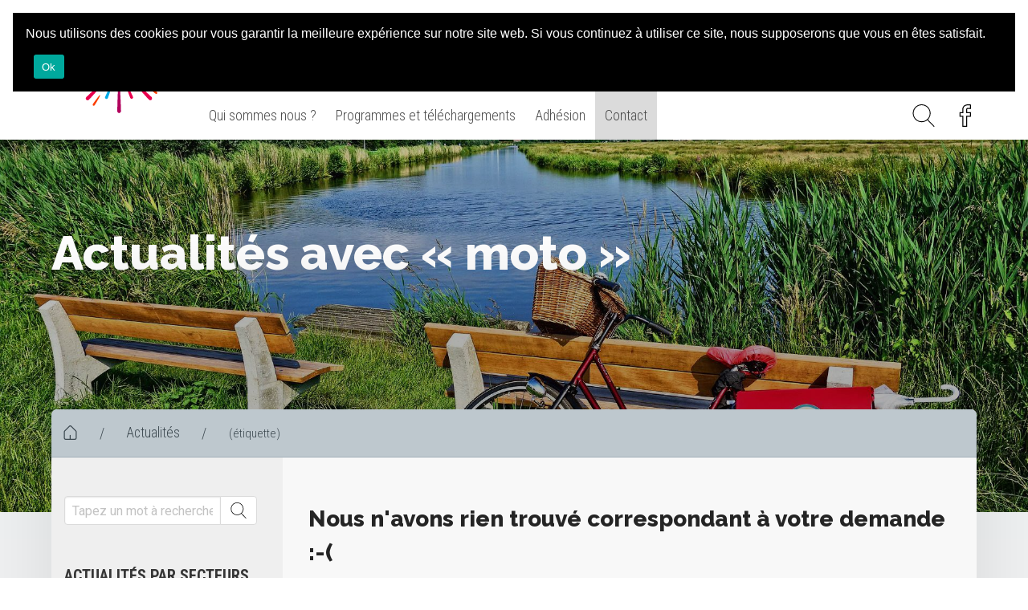

--- FILE ---
content_type: text/html; charset=UTF-8
request_url: https://www.aicla.fr/etiquettes/moto/
body_size: 15822
content:
<!doctype html>
<html lang="fr-FR" xmlns:og="http://opengraphprotocol.org/schema/" xmlns:fb="http://www.facebook.com/2008/fbml">
<head>
	<meta charset="UTF-8">
	<meta name="viewport" content="width=device-width, initial-scale=1">
	<link rel="profile" href="https://gmpg.org/xfn/11">
	<link rel="apple-touch-icon" sizes="57x57" href="https://www.aicla.fr/wp-content/themes/aicla/dist/images/favicon/apple-icon-57x57.png">
<link rel="apple-touch-icon" sizes="60x60" href="https://www.aicla.fr/wp-content/themes/aicla/dist/images/favicon/apple-icon-60x60.png">
<link rel="apple-touch-icon" sizes="72x72" href="https://www.aicla.fr/wp-content/themes/aicla/dist/images/favicon/apple-icon-72x72.png">
<link rel="apple-touch-icon" sizes="76x76" href="https://www.aicla.fr/wp-content/themes/aicla/dist/images/favicon/apple-icon-76x76.png">
<link rel="apple-touch-icon" sizes="114x114" href="https://www.aicla.fr/wp-content/themes/aicla/dist/images/favicon/apple-icon-114x114.png">
<link rel="apple-touch-icon" sizes="120x120" href="https://www.aicla.fr/wp-content/themes/aicla/dist/images/favicon/apple-icon-120x120.png">
<link rel="apple-touch-icon" sizes="144x144" href="https://www.aicla.fr/wp-content/themes/aicla/dist/images/favicon/apple-icon-144x144.png">
<link rel="apple-touch-icon" sizes="152x152" href="https://www.aicla.fr/wp-content/themes/aicla/dist/images/favicon/apple-icon-152x152.png">
<link rel="apple-touch-icon" sizes="180x180" href="https://www.aicla.fr/wp-content/themes/aicla/dist/images/favicon/apple-icon-180x180.png">
<link rel="icon" type="image/png" sizes="192x192"  href="https://www.aicla.fr/wp-content/themes/aicla/dist/images/favicon/android-icon-192x192.png">
<link rel="icon" type="image/png" sizes="32x32" href="https://www.aicla.fr/wp-content/themes/aicla/dist/images/favicon/favicon-32x32.png">
<link rel="icon" type="image/png" sizes="96x96" href="https://www.aicla.fr/wp-content/themes/aicla/dist/images/favicon/favicon-96x96.png">
<link rel="icon" type="image/png" sizes="16x16" href="https://www.aicla.fr/wp-content/themes/aicla/dist/images/favicon/favicon-16x16.png">
<link rel="manifest" href="https://www.aicla.fr/wp-content/themes/aicla/dist/images/favicon/manifest.json">
<meta name="msapplication-TileColor" content="#ffffff">
<meta name="msapplication-TileImage" content="https://www.aicla.fr/wp-content/themes/aicla/dist/images/favicon/ms-icon-144x144.png">
<meta name="theme-color" content="#ffffff">	<!-- Global site tag (gtag.js) - Google Analytics -->
<script async src="https://www.googletagmanager.com/gtag/js?id=UA-157304581-1"></script>
<script>
  window.dataLayer = window.dataLayer || [];
  function gtag(){dataLayer.push(arguments);}
  gtag('js', new Date());

  gtag('config', 'UA-157304581-1');
</script>	<title>moto &#8211; AICLA</title>
<meta name='robots' content='max-image-preview:large' />
	<style>img:is([sizes="auto" i], [sizes^="auto," i]) { contain-intrinsic-size: 3000px 1500px }</style>
	
<!-- Social Warfare v4.5.6 https://warfareplugins.com - BEGINNING OF OUTPUT -->
<style>
	@font-face {
		font-family: "sw-icon-font";
		src:url("https://www.aicla.fr/wp-content/plugins/social-warfare/assets/fonts/sw-icon-font.eot?ver=4.5.6");
		src:url("https://www.aicla.fr/wp-content/plugins/social-warfare/assets/fonts/sw-icon-font.eot?ver=4.5.6#iefix") format("embedded-opentype"),
		url("https://www.aicla.fr/wp-content/plugins/social-warfare/assets/fonts/sw-icon-font.woff?ver=4.5.6") format("woff"),
		url("https://www.aicla.fr/wp-content/plugins/social-warfare/assets/fonts/sw-icon-font.ttf?ver=4.5.6") format("truetype"),
		url("https://www.aicla.fr/wp-content/plugins/social-warfare/assets/fonts/sw-icon-font.svg?ver=4.5.6#1445203416") format("svg");
		font-weight: normal;
		font-style: normal;
		font-display:block;
	}
</style>
<!-- Social Warfare v4.5.6 https://warfareplugins.com - END OF OUTPUT -->

<link rel='dns-prefetch' href='//cdnjs.cloudflare.com' />
<link rel="alternate" type="application/rss+xml" title="AICLA &raquo; Flux" href="https://www.aicla.fr/feed/" />
<link rel="alternate" type="application/rss+xml" title="AICLA &raquo; Flux des commentaires" href="https://www.aicla.fr/comments/feed/" />
<link rel="alternate" type="application/rss+xml" title="AICLA &raquo; Flux de l’étiquette moto" href="https://www.aicla.fr/etiquettes/moto/feed/" />
<script type="text/javascript">
/* <![CDATA[ */
window._wpemojiSettings = {"baseUrl":"https:\/\/s.w.org\/images\/core\/emoji\/16.0.1\/72x72\/","ext":".png","svgUrl":"https:\/\/s.w.org\/images\/core\/emoji\/16.0.1\/svg\/","svgExt":".svg","source":{"concatemoji":"https:\/\/www.aicla.fr\/wp-includes\/js\/wp-emoji-release.min.js?ver=6.8.3"}};
/*! This file is auto-generated */
!function(s,n){var o,i,e;function c(e){try{var t={supportTests:e,timestamp:(new Date).valueOf()};sessionStorage.setItem(o,JSON.stringify(t))}catch(e){}}function p(e,t,n){e.clearRect(0,0,e.canvas.width,e.canvas.height),e.fillText(t,0,0);var t=new Uint32Array(e.getImageData(0,0,e.canvas.width,e.canvas.height).data),a=(e.clearRect(0,0,e.canvas.width,e.canvas.height),e.fillText(n,0,0),new Uint32Array(e.getImageData(0,0,e.canvas.width,e.canvas.height).data));return t.every(function(e,t){return e===a[t]})}function u(e,t){e.clearRect(0,0,e.canvas.width,e.canvas.height),e.fillText(t,0,0);for(var n=e.getImageData(16,16,1,1),a=0;a<n.data.length;a++)if(0!==n.data[a])return!1;return!0}function f(e,t,n,a){switch(t){case"flag":return n(e,"\ud83c\udff3\ufe0f\u200d\u26a7\ufe0f","\ud83c\udff3\ufe0f\u200b\u26a7\ufe0f")?!1:!n(e,"\ud83c\udde8\ud83c\uddf6","\ud83c\udde8\u200b\ud83c\uddf6")&&!n(e,"\ud83c\udff4\udb40\udc67\udb40\udc62\udb40\udc65\udb40\udc6e\udb40\udc67\udb40\udc7f","\ud83c\udff4\u200b\udb40\udc67\u200b\udb40\udc62\u200b\udb40\udc65\u200b\udb40\udc6e\u200b\udb40\udc67\u200b\udb40\udc7f");case"emoji":return!a(e,"\ud83e\udedf")}return!1}function g(e,t,n,a){var r="undefined"!=typeof WorkerGlobalScope&&self instanceof WorkerGlobalScope?new OffscreenCanvas(300,150):s.createElement("canvas"),o=r.getContext("2d",{willReadFrequently:!0}),i=(o.textBaseline="top",o.font="600 32px Arial",{});return e.forEach(function(e){i[e]=t(o,e,n,a)}),i}function t(e){var t=s.createElement("script");t.src=e,t.defer=!0,s.head.appendChild(t)}"undefined"!=typeof Promise&&(o="wpEmojiSettingsSupports",i=["flag","emoji"],n.supports={everything:!0,everythingExceptFlag:!0},e=new Promise(function(e){s.addEventListener("DOMContentLoaded",e,{once:!0})}),new Promise(function(t){var n=function(){try{var e=JSON.parse(sessionStorage.getItem(o));if("object"==typeof e&&"number"==typeof e.timestamp&&(new Date).valueOf()<e.timestamp+604800&&"object"==typeof e.supportTests)return e.supportTests}catch(e){}return null}();if(!n){if("undefined"!=typeof Worker&&"undefined"!=typeof OffscreenCanvas&&"undefined"!=typeof URL&&URL.createObjectURL&&"undefined"!=typeof Blob)try{var e="postMessage("+g.toString()+"("+[JSON.stringify(i),f.toString(),p.toString(),u.toString()].join(",")+"));",a=new Blob([e],{type:"text/javascript"}),r=new Worker(URL.createObjectURL(a),{name:"wpTestEmojiSupports"});return void(r.onmessage=function(e){c(n=e.data),r.terminate(),t(n)})}catch(e){}c(n=g(i,f,p,u))}t(n)}).then(function(e){for(var t in e)n.supports[t]=e[t],n.supports.everything=n.supports.everything&&n.supports[t],"flag"!==t&&(n.supports.everythingExceptFlag=n.supports.everythingExceptFlag&&n.supports[t]);n.supports.everythingExceptFlag=n.supports.everythingExceptFlag&&!n.supports.flag,n.DOMReady=!1,n.readyCallback=function(){n.DOMReady=!0}}).then(function(){return e}).then(function(){var e;n.supports.everything||(n.readyCallback(),(e=n.source||{}).concatemoji?t(e.concatemoji):e.wpemoji&&e.twemoji&&(t(e.twemoji),t(e.wpemoji)))}))}((window,document),window._wpemojiSettings);
/* ]]> */
</script>
<link rel='stylesheet' id='social-warfare-block-css-css' href='https://www.aicla.fr/wp-content/plugins/social-warfare/assets/js/post-editor/dist/blocks.style.build.css?ver=6.8.3' type='text/css' media='all' />
<style id='wp-emoji-styles-inline-css' type='text/css'>

	img.wp-smiley, img.emoji {
		display: inline !important;
		border: none !important;
		box-shadow: none !important;
		height: 1em !important;
		width: 1em !important;
		margin: 0 0.07em !important;
		vertical-align: -0.1em !important;
		background: none !important;
		padding: 0 !important;
	}
</style>
<link rel='stylesheet' id='wp-block-library-css' href='https://www.aicla.fr/wp-includes/css/dist/block-library/style.min.css?ver=6.8.3' type='text/css' media='all' />
<style id='classic-theme-styles-inline-css' type='text/css'>
/*! This file is auto-generated */
.wp-block-button__link{color:#fff;background-color:#32373c;border-radius:9999px;box-shadow:none;text-decoration:none;padding:calc(.667em + 2px) calc(1.333em + 2px);font-size:1.125em}.wp-block-file__button{background:#32373c;color:#fff;text-decoration:none}
</style>
<style id='global-styles-inline-css' type='text/css'>
:root{--wp--preset--aspect-ratio--square: 1;--wp--preset--aspect-ratio--4-3: 4/3;--wp--preset--aspect-ratio--3-4: 3/4;--wp--preset--aspect-ratio--3-2: 3/2;--wp--preset--aspect-ratio--2-3: 2/3;--wp--preset--aspect-ratio--16-9: 16/9;--wp--preset--aspect-ratio--9-16: 9/16;--wp--preset--color--black: #000000;--wp--preset--color--cyan-bluish-gray: #abb8c3;--wp--preset--color--white: #ffffff;--wp--preset--color--pale-pink: #f78da7;--wp--preset--color--vivid-red: #cf2e2e;--wp--preset--color--luminous-vivid-orange: #ff6900;--wp--preset--color--luminous-vivid-amber: #fcb900;--wp--preset--color--light-green-cyan: #7bdcb5;--wp--preset--color--vivid-green-cyan: #00d084;--wp--preset--color--pale-cyan-blue: #8ed1fc;--wp--preset--color--vivid-cyan-blue: #0693e3;--wp--preset--color--vivid-purple: #9b51e0;--wp--preset--gradient--vivid-cyan-blue-to-vivid-purple: linear-gradient(135deg,rgba(6,147,227,1) 0%,rgb(155,81,224) 100%);--wp--preset--gradient--light-green-cyan-to-vivid-green-cyan: linear-gradient(135deg,rgb(122,220,180) 0%,rgb(0,208,130) 100%);--wp--preset--gradient--luminous-vivid-amber-to-luminous-vivid-orange: linear-gradient(135deg,rgba(252,185,0,1) 0%,rgba(255,105,0,1) 100%);--wp--preset--gradient--luminous-vivid-orange-to-vivid-red: linear-gradient(135deg,rgba(255,105,0,1) 0%,rgb(207,46,46) 100%);--wp--preset--gradient--very-light-gray-to-cyan-bluish-gray: linear-gradient(135deg,rgb(238,238,238) 0%,rgb(169,184,195) 100%);--wp--preset--gradient--cool-to-warm-spectrum: linear-gradient(135deg,rgb(74,234,220) 0%,rgb(151,120,209) 20%,rgb(207,42,186) 40%,rgb(238,44,130) 60%,rgb(251,105,98) 80%,rgb(254,248,76) 100%);--wp--preset--gradient--blush-light-purple: linear-gradient(135deg,rgb(255,206,236) 0%,rgb(152,150,240) 100%);--wp--preset--gradient--blush-bordeaux: linear-gradient(135deg,rgb(254,205,165) 0%,rgb(254,45,45) 50%,rgb(107,0,62) 100%);--wp--preset--gradient--luminous-dusk: linear-gradient(135deg,rgb(255,203,112) 0%,rgb(199,81,192) 50%,rgb(65,88,208) 100%);--wp--preset--gradient--pale-ocean: linear-gradient(135deg,rgb(255,245,203) 0%,rgb(182,227,212) 50%,rgb(51,167,181) 100%);--wp--preset--gradient--electric-grass: linear-gradient(135deg,rgb(202,248,128) 0%,rgb(113,206,126) 100%);--wp--preset--gradient--midnight: linear-gradient(135deg,rgb(2,3,129) 0%,rgb(40,116,252) 100%);--wp--preset--font-size--small: 13px;--wp--preset--font-size--medium: 20px;--wp--preset--font-size--large: 36px;--wp--preset--font-size--x-large: 42px;--wp--preset--spacing--20: 0.44rem;--wp--preset--spacing--30: 0.67rem;--wp--preset--spacing--40: 1rem;--wp--preset--spacing--50: 1.5rem;--wp--preset--spacing--60: 2.25rem;--wp--preset--spacing--70: 3.38rem;--wp--preset--spacing--80: 5.06rem;--wp--preset--shadow--natural: 6px 6px 9px rgba(0, 0, 0, 0.2);--wp--preset--shadow--deep: 12px 12px 50px rgba(0, 0, 0, 0.4);--wp--preset--shadow--sharp: 6px 6px 0px rgba(0, 0, 0, 0.2);--wp--preset--shadow--outlined: 6px 6px 0px -3px rgba(255, 255, 255, 1), 6px 6px rgba(0, 0, 0, 1);--wp--preset--shadow--crisp: 6px 6px 0px rgba(0, 0, 0, 1);}:where(.is-layout-flex){gap: 0.5em;}:where(.is-layout-grid){gap: 0.5em;}body .is-layout-flex{display: flex;}.is-layout-flex{flex-wrap: wrap;align-items: center;}.is-layout-flex > :is(*, div){margin: 0;}body .is-layout-grid{display: grid;}.is-layout-grid > :is(*, div){margin: 0;}:where(.wp-block-columns.is-layout-flex){gap: 2em;}:where(.wp-block-columns.is-layout-grid){gap: 2em;}:where(.wp-block-post-template.is-layout-flex){gap: 1.25em;}:where(.wp-block-post-template.is-layout-grid){gap: 1.25em;}.has-black-color{color: var(--wp--preset--color--black) !important;}.has-cyan-bluish-gray-color{color: var(--wp--preset--color--cyan-bluish-gray) !important;}.has-white-color{color: var(--wp--preset--color--white) !important;}.has-pale-pink-color{color: var(--wp--preset--color--pale-pink) !important;}.has-vivid-red-color{color: var(--wp--preset--color--vivid-red) !important;}.has-luminous-vivid-orange-color{color: var(--wp--preset--color--luminous-vivid-orange) !important;}.has-luminous-vivid-amber-color{color: var(--wp--preset--color--luminous-vivid-amber) !important;}.has-light-green-cyan-color{color: var(--wp--preset--color--light-green-cyan) !important;}.has-vivid-green-cyan-color{color: var(--wp--preset--color--vivid-green-cyan) !important;}.has-pale-cyan-blue-color{color: var(--wp--preset--color--pale-cyan-blue) !important;}.has-vivid-cyan-blue-color{color: var(--wp--preset--color--vivid-cyan-blue) !important;}.has-vivid-purple-color{color: var(--wp--preset--color--vivid-purple) !important;}.has-black-background-color{background-color: var(--wp--preset--color--black) !important;}.has-cyan-bluish-gray-background-color{background-color: var(--wp--preset--color--cyan-bluish-gray) !important;}.has-white-background-color{background-color: var(--wp--preset--color--white) !important;}.has-pale-pink-background-color{background-color: var(--wp--preset--color--pale-pink) !important;}.has-vivid-red-background-color{background-color: var(--wp--preset--color--vivid-red) !important;}.has-luminous-vivid-orange-background-color{background-color: var(--wp--preset--color--luminous-vivid-orange) !important;}.has-luminous-vivid-amber-background-color{background-color: var(--wp--preset--color--luminous-vivid-amber) !important;}.has-light-green-cyan-background-color{background-color: var(--wp--preset--color--light-green-cyan) !important;}.has-vivid-green-cyan-background-color{background-color: var(--wp--preset--color--vivid-green-cyan) !important;}.has-pale-cyan-blue-background-color{background-color: var(--wp--preset--color--pale-cyan-blue) !important;}.has-vivid-cyan-blue-background-color{background-color: var(--wp--preset--color--vivid-cyan-blue) !important;}.has-vivid-purple-background-color{background-color: var(--wp--preset--color--vivid-purple) !important;}.has-black-border-color{border-color: var(--wp--preset--color--black) !important;}.has-cyan-bluish-gray-border-color{border-color: var(--wp--preset--color--cyan-bluish-gray) !important;}.has-white-border-color{border-color: var(--wp--preset--color--white) !important;}.has-pale-pink-border-color{border-color: var(--wp--preset--color--pale-pink) !important;}.has-vivid-red-border-color{border-color: var(--wp--preset--color--vivid-red) !important;}.has-luminous-vivid-orange-border-color{border-color: var(--wp--preset--color--luminous-vivid-orange) !important;}.has-luminous-vivid-amber-border-color{border-color: var(--wp--preset--color--luminous-vivid-amber) !important;}.has-light-green-cyan-border-color{border-color: var(--wp--preset--color--light-green-cyan) !important;}.has-vivid-green-cyan-border-color{border-color: var(--wp--preset--color--vivid-green-cyan) !important;}.has-pale-cyan-blue-border-color{border-color: var(--wp--preset--color--pale-cyan-blue) !important;}.has-vivid-cyan-blue-border-color{border-color: var(--wp--preset--color--vivid-cyan-blue) !important;}.has-vivid-purple-border-color{border-color: var(--wp--preset--color--vivid-purple) !important;}.has-vivid-cyan-blue-to-vivid-purple-gradient-background{background: var(--wp--preset--gradient--vivid-cyan-blue-to-vivid-purple) !important;}.has-light-green-cyan-to-vivid-green-cyan-gradient-background{background: var(--wp--preset--gradient--light-green-cyan-to-vivid-green-cyan) !important;}.has-luminous-vivid-amber-to-luminous-vivid-orange-gradient-background{background: var(--wp--preset--gradient--luminous-vivid-amber-to-luminous-vivid-orange) !important;}.has-luminous-vivid-orange-to-vivid-red-gradient-background{background: var(--wp--preset--gradient--luminous-vivid-orange-to-vivid-red) !important;}.has-very-light-gray-to-cyan-bluish-gray-gradient-background{background: var(--wp--preset--gradient--very-light-gray-to-cyan-bluish-gray) !important;}.has-cool-to-warm-spectrum-gradient-background{background: var(--wp--preset--gradient--cool-to-warm-spectrum) !important;}.has-blush-light-purple-gradient-background{background: var(--wp--preset--gradient--blush-light-purple) !important;}.has-blush-bordeaux-gradient-background{background: var(--wp--preset--gradient--blush-bordeaux) !important;}.has-luminous-dusk-gradient-background{background: var(--wp--preset--gradient--luminous-dusk) !important;}.has-pale-ocean-gradient-background{background: var(--wp--preset--gradient--pale-ocean) !important;}.has-electric-grass-gradient-background{background: var(--wp--preset--gradient--electric-grass) !important;}.has-midnight-gradient-background{background: var(--wp--preset--gradient--midnight) !important;}.has-small-font-size{font-size: var(--wp--preset--font-size--small) !important;}.has-medium-font-size{font-size: var(--wp--preset--font-size--medium) !important;}.has-large-font-size{font-size: var(--wp--preset--font-size--large) !important;}.has-x-large-font-size{font-size: var(--wp--preset--font-size--x-large) !important;}
:where(.wp-block-post-template.is-layout-flex){gap: 1.25em;}:where(.wp-block-post-template.is-layout-grid){gap: 1.25em;}
:where(.wp-block-columns.is-layout-flex){gap: 2em;}:where(.wp-block-columns.is-layout-grid){gap: 2em;}
:root :where(.wp-block-pullquote){font-size: 1.5em;line-height: 1.6;}
</style>
<link rel='stylesheet' id='contact-form-7-css' href='https://www.aicla.fr/wp-content/plugins/contact-form-7/includes/css/styles.css?ver=6.0.6' type='text/css' media='all' />
<link rel='stylesheet' id='cookie-notice-front-css' href='https://www.aicla.fr/wp-content/plugins/cookie-notice/css/front.min.css?ver=2.5.6' type='text/css' media='all' />
<link rel='stylesheet' id='social_warfare-css' href='https://www.aicla.fr/wp-content/plugins/social-warfare/assets/css/style.min.css?ver=4.5.6' type='text/css' media='all' />
<link rel='stylesheet' id='aicla-glider-css-css' href='https://www.aicla.fr/wp-content/themes/aicla/dist/css/glider.min.css?ver=6.8.3' type='text/css' media='all' />
<link rel='stylesheet' id='aicla-animate-css-css' href='https://cdnjs.cloudflare.com/ajax/libs/animate.css/3.7.2/animate.min.css?ver=6.8.3' type='text/css' media='all' />
<link rel='stylesheet' id='aicla-glightbox-css-css' href='https://www.aicla.fr/wp-content/themes/aicla/dist/css/glightbox.min.css?ver=6.8.3' type='text/css' media='all' />
<link rel='stylesheet' id='aicla-style-css' href='https://www.aicla.fr/wp-content/themes/aicla/style.css?ver=6.8.3' type='text/css' media='all' />
<script type="text/javascript" id="cookie-notice-front-js-before">
/* <![CDATA[ */
var cnArgs = {"ajaxUrl":"https:\/\/www.aicla.fr\/wp-admin\/admin-ajax.php","nonce":"2fecf80a8f","hideEffect":"fade","position":"bottom","onScroll":false,"onScrollOffset":100,"onClick":false,"cookieName":"cookie_notice_accepted","cookieTime":2592000,"cookieTimeRejected":2592000,"globalCookie":false,"redirection":false,"cache":false,"revokeCookies":false,"revokeCookiesOpt":"automatic"};
/* ]]> */
</script>
<script type="text/javascript" src="https://www.aicla.fr/wp-content/plugins/cookie-notice/js/front.min.js?ver=2.5.6" id="cookie-notice-front-js"></script>
<script type="text/javascript" src="https://www.aicla.fr/wp-includes/js/jquery/jquery.min.js?ver=3.7.1" id="jquery-core-js"></script>
<script type="text/javascript" src="https://www.aicla.fr/wp-includes/js/jquery/jquery-migrate.min.js?ver=3.4.1" id="jquery-migrate-js"></script>
<link rel="https://api.w.org/" href="https://www.aicla.fr/wp-json/" /><link rel="alternate" title="JSON" type="application/json" href="https://www.aicla.fr/wp-json/wp/v2/tags/446" /><link rel="EditURI" type="application/rsd+xml" title="RSD" href="https://www.aicla.fr/xmlrpc.php?rsd" />
<meta name="generator" content="WordPress 6.8.3" />
<style type="text/css">.recentcomments a{display:inline !important;padding:0 !important;margin:0 !important;}</style>		<style type="text/css" id="wp-custom-css">
			.grecaptcha-badge { visibility: hidden; }

#cookie-notice.cookie-notice-hidden {
   display: none;
}

.menu-sectors .column:nth-child(5) {
    border-top-right-radius: 0px;
    border-bottom-right-radius: 0px;
}
.menu-sectors .column:nth-child(6) {
    background-color: #1bb097;
    border-top-right-radius: 5px;
    border-bottom-right-radius: 5px;
}
.menu-sectors .column:nth-child(6):hover {
	background: linear-gradient(to right,  #1bb097 0%, #39d3b4 100%);
}
.page-head-content.jardin .page-head-description .back {
    position: absolute;
    bottom: 1rem;
    left: 1rem;
    background-color: white;
    color: #37a6de;
    padding: 0.65rem;
    margin-top: 2rem;
}
.event-link.jardin .event-sector:not(.is-default) span:first-child,.event-link.jardin .event-categories span:first-child {
    background-color:#1bb097
}
.event-link.jardin .event-overlay {
    background: radial-gradient(rgba(74,11,41,0.5), rgba(74,11,41,0.6))
}
.event-link.jardin-des-possibles .event-sector:not(.is-default) span:first-child,.event-link.jardin-des-possibles .event-categories span:first-child {
    background-color: #1bb097
}
.event-link.jardin-des-possibles .event-overlay {
    background: radial-gradient(rgba(27,176,151,0.5), rgba(27,176,151,0.6))
}
.focus.jardin .focus-sector span:first-child {
    background-color: #1bb097
}
.button.is-green {
    border: 0;
    background-color: #1bb097;
    color: white;
}		</style>
		</head>

<body class="archive tag tag-moto tag-446 wp-theme-aicla cookies-not-set hfeed">

<div id="page" class="site">
	<a class="is-sr-only" href="#content">Aller au contenu</a>

	<header id="masthead" class="site-header">

		<div class="header-search" id="header-search">
			<div class="container">
				
<div class="header-search-cross">
	<a href="#" id="close-search" class="toggle-search">
		<svg version="1.1" id="Capa_1" xmlns="http://www.w3.org/2000/svg" xmlns:xlink="http://www.w3.org/1999/xlink" x="0px" y="0px"
			 viewBox="0 0 31.112 31.112" style="enable-background:new 0 0 31.112 31.112;" xml:space="preserve">
		<polygon points="31.112,1.414 29.698,0 15.556,14.142 1.414,0 0,1.414 14.142,15.556 0,29.698 1.414,31.112 15.556,16.97 
			29.698,31.112 31.112,29.698 16.97,15.556 "/>
		</svg>
	</a>
</div>

<form role="search" method="get" id="searchform" action="https://www.aicla.fr/">

	<div class="field has-addons">
		<div class="control">
			<input type="text" class="input is-large" value="" name="s" id="s" aria-label="Search" placeholder="Chercher ...">
		</div>
		
		<div class="control">
			<a class="button is-large">
				<svg version="1.1" id="Capa_1" xmlns="http://www.w3.org/2000/svg" xmlns:xlink="http://www.w3.org/1999/xlink" x="0px" y="0px"
					 viewBox="0 0 52.966 52.966" xml:space="preserve">
				<path fill="#fff" d="M51.704,51.273L36.845,35.82c3.79-3.801,6.138-9.041,6.138-14.82c0-11.58-9.42-21-21-21s-21,9.42-21,21s9.42,21,21,21
					c5.083,0,9.748-1.817,13.384-4.832l14.895,15.491c0.196,0.205,0.458,0.307,0.721,0.307c0.25,0,0.499-0.093,0.693-0.279
					C52.074,52.304,52.086,51.671,51.704,51.273z M21.983,40c-10.477,0-19-8.523-19-19s8.523-19,19-19s19,8.523,19,19
					S32.459,40,21.983,40z"/>
				</svg>
			</a>
		</div>
	
	</div>

</form>
			</div>
		</div>

		<section class="hero is-medium">

			<div class="hero-head">
				<div class="container">
					
					<div class="tile is-ancestor">
						<div class="tile is-2 is-parent is-hidden-mobile">
							<div class="tile is-child logo">
								<a href="https://www.aicla.fr/">
									<img src="https://www.aicla.fr/wp-content/themes/aicla/dist/images/logo/logo_aicla.svg">
								</a>
							</div>
						</div>
						<div class="tile is-vertical is-parent">
							<div class="tile is-child slogan is-hidden-mobile">
								<p class="title">Association d&#039;Animation et d&#039;Initiatives Citoyennes Loire-Authion</p>
							</div>
							<div class="tile is-child tbar">
								<div class="navbar-wrapper">
	<nav class="navbar" role="navigation" aria-label="main navigation">
		<div class="container">
		  
		  <div class="navbar-brand">
		    <a class="navbar-item" href="https://www.aicla.fr/">
		      <img src="https://www.aicla.fr/wp-content/themes/aicla/dist/images/logo/logo_aicla.svg">

		    </a>
				<span class="mobile-description">Association d&#039;Animation et d&#039;Initiatives Citoyennes Loire-Authion</span>

		    <a role="button" class="navbar-burger burger" aria-label="menu" aria-expanded="false" data-target="navbarBasicExample">
		      <span aria-hidden="true"></span>
		      <span aria-hidden="true"></span>
		      <span aria-hidden="true"></span>
		    </a>
		  </div>

		  <div id="navbarBasicExample" class="navbar-menu">

		    <div class="navbar-start">
                <ul id="menu-navigation" class="menu"><li id="menu-item-370" class="menu-item menu-item-type-post_type menu-item-object-page menu-item-370"><a href="https://www.aicla.fr/infos-pratiques/qui-sommes-nous/" class="navbar-item">Qui sommes nous ?</a></li>
<li id="menu-item-7668" class="menu-item menu-item-type-post_type menu-item-object-page menu-item-7668"><a href="https://www.aicla.fr/infos-pratiques/programmes-et-telechargements/" class="navbar-item">Programmes et téléchargements</a></li>
<li id="menu-item-375" class="menu-item menu-item-type-post_type menu-item-object-page menu-item-375"><a href="https://www.aicla.fr/infos-pratiques/adhesion/" class="navbar-item">Adhésion</a></li>
<li id="menu-item-376" class="is-primary menu-item menu-item-type-post_type menu-item-object-page menu-item-376"><a href="https://www.aicla.fr/infos-pratiques/contact/" class="navbar-item">Contact</a></li>
</ul>		    </div>

		    <div class="navbar-end">
		      <div class="navbar-item">
				<a class="toggle-search navbar-item">
					<img src="https://www.aicla.fr/wp-content/themes/aicla/dist/images/icons/icon_recherche.svg">
				</a>
				<a class="navbar-item" href="https://www.facebook.com/assoaicla" target="_blank">
					<img src="https://www.aicla.fr/wp-content/themes/aicla/dist/images/icons/icon_facebook.svg">
				</a>
		      </div>
		    </div>
		  </div>
		</div>
	</nav>
</div>							</div>
						</div>
					</div>

				</div>
			</div>

		</section>

	</header>

	<div id="content" class="site-content">


<div id="primary" class="content-area">
	<main id="main" class="site-main">

		<div class="page-head" style="background-image: url('https://www.aicla.fr/wp-content/themes/aicla/dist/images/hero/no_featured_home.jpg')">
			<div class="container">
				<h2>
                      Actualités avec « moto »
          			</div>
		</div>
		<div class="container">
			<div class="page-head-content" style="background:#F8f8f8">

				<div class="breadcrumb-wrapper"><ul id="breadcrumbs" class="breadcrumbs"><li style="padding-top:1.185rem;padding-bottom:0"><a href="https://www.aicla.fr" title="Accueil"><svg viewBox="0 0 13.494009 14.974251" height="18"><path d="M 12.718,5.1942503 7.9550005,0.48225032 c -0.644,-0.644 -1.769,-0.642 -2.41,0 l -4.808,4.76099998 c -0.01,0.01 -0.018,0.018 -0.028,0.028 -0.451,0.396 -0.709,0.957 -0.709,1.555 V 12.89625 c 0,1.146 0.932,2.078 2.078,2.078 H 11.416 c 1.146,0 2.078,-0.932 2.078,-2.078 V 6.8262503 c 0,-0.529 -0.204999,-1.037 -0.57,-1.421 -0.048,-0.087 -0.119,-0.159 -0.206,-0.209 z M 12.427,12.89425 c 0,0.559 -0.453,1.012 -1.011,1.012 H 7.0980005 c 0.04,-0.076 0.096,-0.143 0.096,-0.232 v -3.311 c 0,-0.295 -0.239,-0.5329997 -0.533,-0.5329997 -0.295,0 -0.534,0.2379997 -0.534,0.5329997 v 3.311 c 0,0.09 0.057,0.156 0.096,0.232 h -4.145 c -0.557,0 -1.01,-0.453 -1.01,-1.012 V 6.8242503 c 0,-0.305 0.141,-0.591 0.386,-0.787 0.039,-0.03 0.073,-0.066 0.1,-0.104 l 4.743,-4.697 c 0.242,-0.23899998 0.665,-0.23999998 0.906,0 l 4.7860005,4.735 c 0.024,0.033 0.053,0.063 0.084,0.09 0.228,0.196 0.354,0.466 0.354,0.76 z" id="path2" style="fill-opacity:1;stroke:#000000;stroke-width:0;stroke-miterlimit:4;stroke-dasharray:none;stroke-opacity:1" inkscape:connector-curvature="0" /></svg></a></li><li class="separator separator-home"> / </li><li class="item-cat"><a href="/actualites">Actualités</a></li><li class="separator"> / </li><li class="item-current item-tag- item-tag-"><strong class="bread-current bread-tag- bread-tag-"></strong> <small>(étiquette)</small></li></ul></div>
				<div class="columns is-gapless is-multiline">
					
					<div class="column is-one-quarter" style="padding:0 1rem !important">

						<form action="https://www.aicla.fr/actualites" method="post" class="news-search">
                     <div class="field has-addons">
                        <div class="control">
                        <input type="text" class="input" placeholder="Tapez un mot à rechercher dans les actualités" name="search" value="">
                        </div>
                        <div class="control">
                        <button type="submit" class="button"><img src="https://www.aicla.fr/wp-content/themes/aicla/dist/images/icons/icon_recherche.svg" style="height: 20px !important"></button>
                        </div>
                     </div>
                  </form>

                  <div class="hide-for-mobile">

                     <h4>Actualités par secteurs</h4>
                     <div class="filtre_buttons">
                                                   <a href="/actualites/?secteur=jeunesse" class="button  blue ">Jeunesse</a>
                                                   <a href="/actualites/?secteur=famille" class="button  pink ">Famille & habitants</a>
                                                   <a href="/actualites/?secteur=numerique" class="button  orange ">Numérique</a>
                                                   <a href="/actualites/?secteur=bricolab" class="button  yellow ">Bricolab</a>
                                                   <a href="/actualites/?secteur=vieasso" class="button  purple ">Vie associative</a>
                                                   <a href="/actualites/?secteur=jardin" class="button  green ">Jardin des possibles</a>
                                             </div>

                     <h4>Par communes déléguées</h4>
                     <div class="communes_wrapper">
                        <svg
   width="95.855774mm"
   height="98.35601mm"
   viewBox="0 0 95.855774 98.35601"
   id="carte_communes">

  <g
     transform="translate(-62.906832,-142.80102)"
     style="display:inline"
     inkscape:label="Brain_fill"
     id="g886"
     inkscape:groupmode="layer">
    <a xlink:href="?commune=brain" id="map_brain" xlink:title="Brain-sur-l'Authion" class="mapmap"><path
       sodipodi:nodetypes="cccccccccccccccc"
       inkscape:connector-curvature="0"
       id="ville_brain"
       class="villefill"
       d="m 93.572353,175.27229 -1.681999,11.1772 -13.463396,4.55098 -0.350424,21.09983 11.362143,6.30706 5.215588,-0.11325 4.564533,-2.6162 11.551632,0.0338 5.46248,4.84311 2.52158,-4.58923 3.36657,0.17009 0.23245,-9.48857 -14.06435,-1.57937 -8.50322,0.84209 -0.877951,-28.77461 -5.335636,-1.86292"
       style="display:inline;stroke:none;stroke-linecap:butt;stroke-linejoin:miter;stroke-opacity:1;fill-opacity:1" /></a>
  </g>
  <g
     inkscape:label="Saint-Mathurin_fill"
     id="g882"
     inkscape:groupmode="layer"
     style="display:inline">
    <a xlink:href="?commune=saintmathurin" id="map_saintmathurin" xlink:title="Saint-Mathurin-sur-Loire" class="mapmap"><path
       sodipodi:nodetypes="cccccccccccccccc"
       inkscape:connector-curvature="0"
       id="ville_saintmathurin"
       class="villefill"
       d="m 56.814658,73.21733 2.39957,0.11733 0.23245,-9.48857 1.19625,0.16082 5.98728,6.05128 4.79485,-3.10554 6.26252,4.89766 0.28797,3.674371 16.718181,10.56679 1.007229,5.2719 -6.23606,1.1791 0.0108,5.6461 -9.981245,-2.368871 -10.03556,-0.499919 -12.59033,-5.46592 -0.0539,-16.636531"
       style="display:inline;fill-opacity:1;stroke:none;stroke-linecap:butt;stroke-linejoin:miter;stroke-opacity:1" /></a>
  </g>
  <g
     transform="translate(-62.906832,-142.80102)"
     style="display:inline"
     inkscape:label="Bauné_fill"
     id="g856"
     inkscape:groupmode="layer">
    <a xlink:href="?commune=baune" id="map_baune" xlink:title="Bauné" class="mapmap"><path
       inkscape:connector-curvature="0"
       id="ville_baune"
       class="villefill"
       d="m 105.45844,160.16188 3.40179,-7.18155 12.6622,2.83482 17.3869,-12.85118 3.77977,2.64583 4.34672,19.08779 -6.42559,7.9375 0.75595,17.19792 -12.28423,-3.96875 -0.18898,-4.7247 -1.7009,0.94494 -7.18155,-3.2128 -1.32291,-4.91369 -2.45685,0.75596 -0.75595,-4.34674 -2.64583,-3.40178 h -3.40179 z"
       style="display:inline;stroke:none;stroke-linecap:butt;stroke-linejoin:miter;stroke-opacity:1;fill-opacity:1" /></a>
  </g>
  <g
     style="display:inline"
     transform="translate(-62.906832,-142.80102)"
     inkscape:label="Corné_fill"
     id="g852"
     inkscape:groupmode="layer">
    <a xlink:href="?commune=corne" id="map_corne" xlink:title="Corné" class="mapmap"><path
       sodipodi:nodetypes="cccccccccccccccccc"
       inkscape:connector-curvature="0"
       id="ville_corne"
       class="villefill"
       d="m 115.47481,170.36723 -7.59442,6.23465 1.29967,5.48598 6.05707,3.61677 4.18666,9.62665 -7.86987,3.86074 -3.26476,5.87575 15.2606,1.74016 5.98728,6.05128 4.79485,-3.10554 7.03429,-19.92066 -12.28423,-3.96875 -0.18898,-4.7247 -1.7009,0.94494 -7.18155,-3.2128 -1.32291,-4.9137 -2.45685,0.75597 -0.75595,-4.34674"
       style="display:inline;stroke:none;stroke-linecap:butt;stroke-linejoin:miter;stroke-opacity:1;fill-opacity:1" /></a>
  </g>
  <g
     transform="translate(-62.906832,-142.80102)"
     style="display:inline"
     inkscape:label="Andard_fill"
     id="g848"
     inkscape:groupmode="layer">
    <a xlink:href="?commune=andard" id="map_andard" xlink:title="Andard" class="mapmap"><path
       sodipodi:nodetypes="cccccccccccccc"
       inkscape:connector-curvature="0"
       id="ville_andard"
       class="villefill"
       d="m 107.88039,176.60188 1.29967,5.48598 6.05707,3.61677 4.18666,9.62665 -7.86987,3.86074 -3.26476,5.87575 -8.50322,0.84209 -0.877951,-28.77461 -5.335636,-1.86292 -2.118411,-9.98295 4.254182,-3.72199 7.519716,4.61659 1.24036,8.4855 3.41219,1.9324"
       style="display:inline;stroke:none;stroke-linecap:butt;stroke-linejoin:miter;stroke-opacity:1;fill-opacity:1" /></a>
  </g>
  <g
     style="display:inline"
     inkscape:label="La Dag_fill"
     id="g832"
     inkscape:groupmode="layer"
     transform="translate(-62.906832,-142.80102)">
    <a xlink:href="?commune=dagueniere" id="map_dagueniere" xlink:title="La Daguenière" class="mapmap"><path
       sodipodi:nodetypes="cccccccccccc"
       inkscape:connector-curvature="0"
       id="ville_dagueniere"
       class="villefill"
       d="m 67.799479,212.04981 -4.756617,7.37356 0.888919,9.3763 6.446781,0.49119 8.101776,2.41793 12.481691,0.29211 1.369388,-2.18422 -0.624348,-11.44322 -2.268392,0.0339 -11.362142,-6.30706 -10.277056,-0.0505 -0.09449,-0.0945"
       style="display:inline;fill-opacity:1;stroke:none;stroke-linecap:butt;stroke-linejoin:miter;stroke-opacity:1" /></a>
  </g>
  <g
     transform="translate(-62.906832,-142.80102)"
     style="display:inline"
     inkscape:label="Bohalle_fill"
     id="g828"
     inkscape:groupmode="layer">
    <a xlink:href="?commune=bohalle" id="map_bohalle" xlink:title="La Bohalle" class="mapmap"><path
       sodipodi:nodetypes="ccccccccccc"
       inkscape:connector-curvature="0"
       id="ville_bohalle"
       class="villefill"
       d="m 92.331417,229.81668 11.706483,-0.52121 15.73749,3.35941 -0.0539,-16.63653 -0.96702,-0.0528 -2.52158,4.58923 -5.46248,-4.84311 -11.551632,-0.0338 -4.564533,2.6162 -2.947196,0.0794 0.624348,11.44322"
       style="fill-opacity:1;stroke:none;stroke-linecap:butt;stroke-linejoin:miter;stroke-opacity:1" /></a>
  </g>
  <g
     inkscape:groupmode="layer"
     id="layer5"
     inkscape:label="Brain"
     style="display:inline"
     transform="translate(-62.906832,-142.80102)">
    <path
       style="display:inline;fill:none;stroke-linecap:butt;stroke-linejoin:miter;stroke-opacity:1"
       d="m 93.572353,175.27229 -1.681999,11.1772 -13.463396,4.55098 -0.350424,21.09983 11.362143,6.30706 5.215588,-0.11325 4.564533,-2.6162 11.551632,0.0338 5.46248,4.84311 2.52158,-4.58923 3.36657,0.17009 0.23245,-9.48857 -14.06435,-1.57937 -8.50322,0.84209 -0.877951,-28.77461 -5.335636,-1.86292"
       id="path3724-5-4-4"
       class="villestroke"
       inkscape:connector-curvature="0"
       sodipodi:nodetypes="cccccccccccccccc" />
  </g>
  <g
     inkscape:groupmode="layer"
     id="layer8"
     inkscape:label="Saint-Mathurin"
     style="display:inline">
    <path
       style="display:inline;fill:none;stroke-linecap:butt;stroke-linejoin:miter;stroke-opacity:1"
       d="m 56.814658,73.21733 2.39957,0.11733 0.23245,-9.48857 1.19625,0.16082 5.98728,6.05128 4.79485,-3.10554 6.26252,4.89766 0.28797,3.674371 16.718181,10.56679 1.007229,5.2719 -6.23606,1.1791 0.0108,5.6461 -9.981245,-2.368871 -10.03556,-0.499919 -12.59033,-5.46592 -0.0539,-16.636531"
       id="path3826"
       class="villestroke"
       inkscape:connector-curvature="0"
       sodipodi:nodetypes="cccccccccccccccc" />
  </g>
  <g
     inkscape:groupmode="layer"
     id="layer7"
     inkscape:label="La Bohalle"
     style="display:inline"
     transform="translate(-62.906832,-142.80102)">
    <path
       style="fill:none;stroke-linecap:butt;stroke-linejoin:miter;stroke-opacity:1"
       d="m 92.331417,229.81668 11.706483,-0.52121 15.73749,3.35941 -0.0539,-16.63653 -0.96702,-0.0528 -2.52158,4.58923 -5.46248,-4.84311 -11.551632,-0.0338 -4.564533,2.6162 -2.947196,0.0794 0.624348,11.44322"
       id="path3824"
       class="villestroke"
       inkscape:connector-curvature="0"
       sodipodi:nodetypes="ccccccccccc" />
  </g>
  <g
     inkscape:groupmode="layer"
     id="layer2"
     inkscape:label="Bauné"
     style="display:inline"
     transform="translate(-62.906832,-142.80102)">
    <path
       style="display:inline;fill:none;stroke-linecap:butt;stroke-linejoin:miter;stroke-opacity:1"
       d="m 105.45844,160.16188 3.40179,-7.18155 12.6622,2.83482 17.3869,-12.85118 3.77977,2.64583 4.34672,19.08779 -6.42559,7.9375 0.75595,17.19792 -12.28423,-3.96875 -0.18898,-4.7247 -1.7009,0.94494 -7.18155,-3.2128 -1.32291,-4.91369 -2.45685,0.75596 -0.75595,-4.34674 -2.64583,-3.40178 h -3.40179 z"
       id="path3724"
       class="villestroke"
       inkscape:connector-curvature="0" />
  </g>
  <g
     inkscape:groupmode="layer"
     id="layer3"
     inkscape:label="Corné"
     transform="translate(-62.906832,-142.80102)"
     style="display:inline">
    <path
       style="display:inline;fill:none;stroke-linecap:butt;stroke-linejoin:miter;stroke-opacity:1"
       d="m 115.47481,170.36723 -7.59442,6.23465 1.29967,5.48598 6.05707,3.61677 4.18666,9.62665 -7.86987,3.86074 -3.26476,5.87575 15.2606,1.74016 5.98728,6.05128 4.79485,-3.10554 7.03429,-19.92066 -12.28423,-3.96875 -0.18898,-4.7247 -1.7009,0.94494 -7.18155,-3.2128 -1.32291,-4.9137 -2.45685,0.75597 -0.75595,-4.34674"
       id="path3724-5"
       class="villestroke"
       inkscape:connector-curvature="0"
       sodipodi:nodetypes="cccccccccccccccccc" />
  </g>
  <g
     inkscape:groupmode="layer"
     id="layer4"
     inkscape:label="Andard"
     style="display:inline"
     transform="translate(-62.906832,-142.80102)">
    <path
       style="display:inline;fill:none;stroke-linecap:butt;stroke-linejoin:miter;stroke-opacity:1"
       d="m 107.88039,176.60188 1.29967,5.48598 6.05707,3.61677 4.18666,9.62665 -7.86987,3.86074 -3.26476,5.87575 -8.50322,0.84209 -0.877951,-28.77461 -5.335636,-1.86292 -2.118411,-9.98295 4.254182,-3.72199 7.519716,4.61659 1.24036,8.4855 3.41219,1.9324"
       id="path3724-5-4"
       class="villestroke"
       inkscape:connector-curvature="0"
       sodipodi:nodetypes="cccccccccccccc" />
  </g>
  <g
     inkscape:groupmode="layer"
     id="layer6"
     inkscape:label="La Dag"
     style="display:inline"
     transform="translate(-62.906832,-142.80102)">
    <path
       style="display:inline;fill:none;stroke-linecap:butt;stroke-linejoin:miter;stroke-opacity:1"
       d="m 67.799479,212.04981 -4.756617,7.37356 0.888919,9.3763 6.446781,0.49119 8.101776,2.41793 12.481691,0.29211 1.369388,-2.18422 -0.624348,-11.44322 -2.268392,0.0339 -11.362142,-6.30706 -10.277056,-0.0505 -0.09449,-0.0945"
       id="path3806"
       class="villestroke"
       inkscape:connector-curvature="0"
       sodipodi:nodetypes="cccccccccccc" />
  </g>
</svg>                        <ul>
                                                               <li><a href="https://www.aicla.fr/actualites/?commune=andard" class="maplist " id="list_andard"><span class="svgright"><svg xmlns="http://www.w3.org/2000/svg" xmlns:xlink="http://www.w3.org/1999/xlink" version="1.1" id="Layer_1" x="0px" y="0px" viewBox="0 0 511.949 511.949" xml:space="preserve">
							<g>
								<path d="M386.235,248.308L140.902,2.975c-4.267-4.053-10.987-3.947-15.04,0.213c-3.947,4.16-3.947,10.667,0,14.827l237.76,237.76    l-237.76,237.867c-4.267,4.053-4.373,10.88-0.213,15.04c4.053,4.267,10.88,4.373,15.04,0.213c0.107-0.107,0.213-0.213,0.213-0.213    l245.333-245.333C390.395,259.188,390.395,252.468,386.235,248.308z"/>
							</g>
						</svg></span> Andard</a></li>
                                                               <li><a href="https://www.aicla.fr/actualites/?commune=baune" class="maplist " id="list_baune"><span class="svgright"><svg xmlns="http://www.w3.org/2000/svg" xmlns:xlink="http://www.w3.org/1999/xlink" version="1.1" id="Layer_1" x="0px" y="0px" viewBox="0 0 511.949 511.949" xml:space="preserve">
							<g>
								<path d="M386.235,248.308L140.902,2.975c-4.267-4.053-10.987-3.947-15.04,0.213c-3.947,4.16-3.947,10.667,0,14.827l237.76,237.76    l-237.76,237.867c-4.267,4.053-4.373,10.88-0.213,15.04c4.053,4.267,10.88,4.373,15.04,0.213c0.107-0.107,0.213-0.213,0.213-0.213    l245.333-245.333C390.395,259.188,390.395,252.468,386.235,248.308z"/>
							</g>
						</svg></span> Bauné</a></li>
                                                               <li><a href="https://www.aicla.fr/actualites/?commune=brain" class="maplist " id="list_brain"><span class="svgright"><svg xmlns="http://www.w3.org/2000/svg" xmlns:xlink="http://www.w3.org/1999/xlink" version="1.1" id="Layer_1" x="0px" y="0px" viewBox="0 0 511.949 511.949" xml:space="preserve">
							<g>
								<path d="M386.235,248.308L140.902,2.975c-4.267-4.053-10.987-3.947-15.04,0.213c-3.947,4.16-3.947,10.667,0,14.827l237.76,237.76    l-237.76,237.867c-4.267,4.053-4.373,10.88-0.213,15.04c4.053,4.267,10.88,4.373,15.04,0.213c0.107-0.107,0.213-0.213,0.213-0.213    l245.333-245.333C390.395,259.188,390.395,252.468,386.235,248.308z"/>
							</g>
						</svg></span> Brain-sur-l'Authion</a></li>
                                                               <li><a href="https://www.aicla.fr/actualites/?commune=corne" class="maplist " id="list_corne"><span class="svgright"><svg xmlns="http://www.w3.org/2000/svg" xmlns:xlink="http://www.w3.org/1999/xlink" version="1.1" id="Layer_1" x="0px" y="0px" viewBox="0 0 511.949 511.949" xml:space="preserve">
							<g>
								<path d="M386.235,248.308L140.902,2.975c-4.267-4.053-10.987-3.947-15.04,0.213c-3.947,4.16-3.947,10.667,0,14.827l237.76,237.76    l-237.76,237.867c-4.267,4.053-4.373,10.88-0.213,15.04c4.053,4.267,10.88,4.373,15.04,0.213c0.107-0.107,0.213-0.213,0.213-0.213    l245.333-245.333C390.395,259.188,390.395,252.468,386.235,248.308z"/>
							</g>
						</svg></span> Corné</a></li>
                                                               <li><a href="https://www.aicla.fr/actualites/?commune=bohalle" class="maplist " id="list_bohalle"><span class="svgright"><svg xmlns="http://www.w3.org/2000/svg" xmlns:xlink="http://www.w3.org/1999/xlink" version="1.1" id="Layer_1" x="0px" y="0px" viewBox="0 0 511.949 511.949" xml:space="preserve">
							<g>
								<path d="M386.235,248.308L140.902,2.975c-4.267-4.053-10.987-3.947-15.04,0.213c-3.947,4.16-3.947,10.667,0,14.827l237.76,237.76    l-237.76,237.867c-4.267,4.053-4.373,10.88-0.213,15.04c4.053,4.267,10.88,4.373,15.04,0.213c0.107-0.107,0.213-0.213,0.213-0.213    l245.333-245.333C390.395,259.188,390.395,252.468,386.235,248.308z"/>
							</g>
						</svg></span> La Bohalle</a></li>
                                                               <li><a href="https://www.aicla.fr/actualites/?commune=dagueniere" class="maplist " id="list_dagueniere"><span class="svgright"><svg xmlns="http://www.w3.org/2000/svg" xmlns:xlink="http://www.w3.org/1999/xlink" version="1.1" id="Layer_1" x="0px" y="0px" viewBox="0 0 511.949 511.949" xml:space="preserve">
							<g>
								<path d="M386.235,248.308L140.902,2.975c-4.267-4.053-10.987-3.947-15.04,0.213c-3.947,4.16-3.947,10.667,0,14.827l237.76,237.76    l-237.76,237.867c-4.267,4.053-4.373,10.88-0.213,15.04c4.053,4.267,10.88,4.373,15.04,0.213c0.107-0.107,0.213-0.213,0.213-0.213    l245.333-245.333C390.395,259.188,390.395,252.468,386.235,248.308z"/>
							</g>
						</svg></span> La Daguenière</a></li>
                                                               <li><a href="https://www.aicla.fr/actualites/?commune=saintmathurin" class="maplist " id="list_saintmathurin"><span class="svgright"><svg xmlns="http://www.w3.org/2000/svg" xmlns:xlink="http://www.w3.org/1999/xlink" version="1.1" id="Layer_1" x="0px" y="0px" viewBox="0 0 511.949 511.949" xml:space="preserve">
							<g>
								<path d="M386.235,248.308L140.902,2.975c-4.267-4.053-10.987-3.947-15.04,0.213c-3.947,4.16-3.947,10.667,0,14.827l237.76,237.76    l-237.76,237.867c-4.267,4.053-4.373,10.88-0.213,15.04c4.053,4.267,10.88,4.373,15.04,0.213c0.107-0.107,0.213-0.213,0.213-0.213    l245.333-245.333C390.395,259.188,390.395,252.468,386.235,248.308z"/>
							</g>
						</svg></span> Saint-Mathurin-sur-Loire</a></li>
                                                   </ul>
                     </div>

                     <h4>Par catégories</h4>

                     <ul class="list_cat">
                        <li><a class="" href="https://www.aicla.fr/sujets/animation/"><span class="svgright"><svg xmlns="http://www.w3.org/2000/svg" xmlns:xlink="http://www.w3.org/1999/xlink" version="1.1" id="Layer_1" x="0px" y="0px" viewBox="0 0 511.949 511.949" xml:space="preserve">
							<g>
								<path d="M386.235,248.308L140.902,2.975c-4.267-4.053-10.987-3.947-15.04,0.213c-3.947,4.16-3.947,10.667,0,14.827l237.76,237.76    l-237.76,237.867c-4.267,4.053-4.373,10.88-0.213,15.04c4.053,4.267,10.88,4.373,15.04,0.213c0.107-0.107,0.213-0.213,0.213-0.213    l245.333-245.333C390.395,259.188,390.395,252.468,386.235,248.308z"/>
							</g>
						</svg></span> Animation</a><li><li><a class="" href="https://www.aicla.fr/sujets/arts-spectacles/"><span class="svgright"><svg xmlns="http://www.w3.org/2000/svg" xmlns:xlink="http://www.w3.org/1999/xlink" version="1.1" id="Layer_1" x="0px" y="0px" viewBox="0 0 511.949 511.949" xml:space="preserve">
							<g>
								<path d="M386.235,248.308L140.902,2.975c-4.267-4.053-10.987-3.947-15.04,0.213c-3.947,4.16-3.947,10.667,0,14.827l237.76,237.76    l-237.76,237.867c-4.267,4.053-4.373,10.88-0.213,15.04c4.053,4.267,10.88,4.373,15.04,0.213c0.107-0.107,0.213-0.213,0.213-0.213    l245.333-245.333C390.395,259.188,390.395,252.468,386.235,248.308z"/>
							</g>
						</svg></span> Arts / spectacles</a><li><li><a class="" href="https://www.aicla.fr/sujets/benevolat/"><span class="svgright"><svg xmlns="http://www.w3.org/2000/svg" xmlns:xlink="http://www.w3.org/1999/xlink" version="1.1" id="Layer_1" x="0px" y="0px" viewBox="0 0 511.949 511.949" xml:space="preserve">
							<g>
								<path d="M386.235,248.308L140.902,2.975c-4.267-4.053-10.987-3.947-15.04,0.213c-3.947,4.16-3.947,10.667,0,14.827l237.76,237.76    l-237.76,237.867c-4.267,4.053-4.373,10.88-0.213,15.04c4.053,4.267,10.88,4.373,15.04,0.213c0.107-0.107,0.213-0.213,0.213-0.213    l245.333-245.333C390.395,259.188,390.395,252.468,386.235,248.308z"/>
							</g>
						</svg></span> Bénévolat</a><li><li><a class="" href="https://www.aicla.fr/sujets/bricolage/"><span class="svgright"><svg xmlns="http://www.w3.org/2000/svg" xmlns:xlink="http://www.w3.org/1999/xlink" version="1.1" id="Layer_1" x="0px" y="0px" viewBox="0 0 511.949 511.949" xml:space="preserve">
							<g>
								<path d="M386.235,248.308L140.902,2.975c-4.267-4.053-10.987-3.947-15.04,0.213c-3.947,4.16-3.947,10.667,0,14.827l237.76,237.76    l-237.76,237.867c-4.267,4.053-4.373,10.88-0.213,15.04c4.053,4.267,10.88,4.373,15.04,0.213c0.107-0.107,0.213-0.213,0.213-0.213    l245.333-245.333C390.395,259.188,390.395,252.468,386.235,248.308z"/>
							</g>
						</svg></span> Bricolage</a><li><li><a class="" href="https://www.aicla.fr/sujets/convivialite/"><span class="svgright"><svg xmlns="http://www.w3.org/2000/svg" xmlns:xlink="http://www.w3.org/1999/xlink" version="1.1" id="Layer_1" x="0px" y="0px" viewBox="0 0 511.949 511.949" xml:space="preserve">
							<g>
								<path d="M386.235,248.308L140.902,2.975c-4.267-4.053-10.987-3.947-15.04,0.213c-3.947,4.16-3.947,10.667,0,14.827l237.76,237.76    l-237.76,237.867c-4.267,4.053-4.373,10.88-0.213,15.04c4.053,4.267,10.88,4.373,15.04,0.213c0.107-0.107,0.213-0.213,0.213-0.213    l245.333-245.333C390.395,259.188,390.395,252.468,386.235,248.308z"/>
							</g>
						</svg></span> Convivialité</a><li><li><a class="" href="https://www.aicla.fr/sujets/cueillette/"><span class="svgright"><svg xmlns="http://www.w3.org/2000/svg" xmlns:xlink="http://www.w3.org/1999/xlink" version="1.1" id="Layer_1" x="0px" y="0px" viewBox="0 0 511.949 511.949" xml:space="preserve">
							<g>
								<path d="M386.235,248.308L140.902,2.975c-4.267-4.053-10.987-3.947-15.04,0.213c-3.947,4.16-3.947,10.667,0,14.827l237.76,237.76    l-237.76,237.867c-4.267,4.053-4.373,10.88-0.213,15.04c4.053,4.267,10.88,4.373,15.04,0.213c0.107-0.107,0.213-0.213,0.213-0.213    l245.333-245.333C390.395,259.188,390.395,252.468,386.235,248.308z"/>
							</g>
						</svg></span> cueillette</a><li><li><a class="" href="https://www.aicla.fr/sujets/detente/"><span class="svgright"><svg xmlns="http://www.w3.org/2000/svg" xmlns:xlink="http://www.w3.org/1999/xlink" version="1.1" id="Layer_1" x="0px" y="0px" viewBox="0 0 511.949 511.949" xml:space="preserve">
							<g>
								<path d="M386.235,248.308L140.902,2.975c-4.267-4.053-10.987-3.947-15.04,0.213c-3.947,4.16-3.947,10.667,0,14.827l237.76,237.76    l-237.76,237.867c-4.267,4.053-4.373,10.88-0.213,15.04c4.053,4.267,10.88,4.373,15.04,0.213c0.107-0.107,0.213-0.213,0.213-0.213    l245.333-245.333C390.395,259.188,390.395,252.468,386.235,248.308z"/>
							</g>
						</svg></span> détente</a><li><li><a class="" href="https://www.aicla.fr/sujets/eco-citoyennete/"><span class="svgright"><svg xmlns="http://www.w3.org/2000/svg" xmlns:xlink="http://www.w3.org/1999/xlink" version="1.1" id="Layer_1" x="0px" y="0px" viewBox="0 0 511.949 511.949" xml:space="preserve">
							<g>
								<path d="M386.235,248.308L140.902,2.975c-4.267-4.053-10.987-3.947-15.04,0.213c-3.947,4.16-3.947,10.667,0,14.827l237.76,237.76    l-237.76,237.867c-4.267,4.053-4.373,10.88-0.213,15.04c4.053,4.267,10.88,4.373,15.04,0.213c0.107-0.107,0.213-0.213,0.213-0.213    l245.333-245.333C390.395,259.188,390.395,252.468,386.235,248.308z"/>
							</g>
						</svg></span> Eco citoyenneté</a><li><li><a class="" href="https://www.aicla.fr/sujets/formation-2/"><span class="svgright"><svg xmlns="http://www.w3.org/2000/svg" xmlns:xlink="http://www.w3.org/1999/xlink" version="1.1" id="Layer_1" x="0px" y="0px" viewBox="0 0 511.949 511.949" xml:space="preserve">
							<g>
								<path d="M386.235,248.308L140.902,2.975c-4.267-4.053-10.987-3.947-15.04,0.213c-3.947,4.16-3.947,10.667,0,14.827l237.76,237.76    l-237.76,237.867c-4.267,4.053-4.373,10.88-0.213,15.04c4.053,4.267,10.88,4.373,15.04,0.213c0.107-0.107,0.213-0.213,0.213-0.213    l245.333-245.333C390.395,259.188,390.395,252.468,386.235,248.308z"/>
							</g>
						</svg></span> Formation</a><li><li><a class="" href="https://www.aicla.fr/sujets/information/"><span class="svgright"><svg xmlns="http://www.w3.org/2000/svg" xmlns:xlink="http://www.w3.org/1999/xlink" version="1.1" id="Layer_1" x="0px" y="0px" viewBox="0 0 511.949 511.949" xml:space="preserve">
							<g>
								<path d="M386.235,248.308L140.902,2.975c-4.267-4.053-10.987-3.947-15.04,0.213c-3.947,4.16-3.947,10.667,0,14.827l237.76,237.76    l-237.76,237.867c-4.267,4.053-4.373,10.88-0.213,15.04c4.053,4.267,10.88,4.373,15.04,0.213c0.107-0.107,0.213-0.213,0.213-0.213    l245.333-245.333C390.395,259.188,390.395,252.468,386.235,248.308z"/>
							</g>
						</svg></span> Information</a><li><li><a class="" href="https://www.aicla.fr/sujets/jardin-des-possibles-2/"><span class="svgright"><svg xmlns="http://www.w3.org/2000/svg" xmlns:xlink="http://www.w3.org/1999/xlink" version="1.1" id="Layer_1" x="0px" y="0px" viewBox="0 0 511.949 511.949" xml:space="preserve">
							<g>
								<path d="M386.235,248.308L140.902,2.975c-4.267-4.053-10.987-3.947-15.04,0.213c-3.947,4.16-3.947,10.667,0,14.827l237.76,237.76    l-237.76,237.867c-4.267,4.053-4.373,10.88-0.213,15.04c4.053,4.267,10.88,4.373,15.04,0.213c0.107-0.107,0.213-0.213,0.213-0.213    l245.333-245.333C390.395,259.188,390.395,252.468,386.235,248.308z"/>
							</g>
						</svg></span> Jardin des possibles</a><li><li><a class="" href="https://www.aicla.fr/sujets/jeunesse/"><span class="svgright"><svg xmlns="http://www.w3.org/2000/svg" xmlns:xlink="http://www.w3.org/1999/xlink" version="1.1" id="Layer_1" x="0px" y="0px" viewBox="0 0 511.949 511.949" xml:space="preserve">
							<g>
								<path d="M386.235,248.308L140.902,2.975c-4.267-4.053-10.987-3.947-15.04,0.213c-3.947,4.16-3.947,10.667,0,14.827l237.76,237.76    l-237.76,237.867c-4.267,4.053-4.373,10.88-0.213,15.04c4.053,4.267,10.88,4.373,15.04,0.213c0.107-0.107,0.213-0.213,0.213-0.213    l245.333-245.333C390.395,259.188,390.395,252.468,386.235,248.308z"/>
							</g>
						</svg></span> Jeunesse</a><li><li><a class="" href="https://www.aicla.fr/sujets/jeux/"><span class="svgright"><svg xmlns="http://www.w3.org/2000/svg" xmlns:xlink="http://www.w3.org/1999/xlink" version="1.1" id="Layer_1" x="0px" y="0px" viewBox="0 0 511.949 511.949" xml:space="preserve">
							<g>
								<path d="M386.235,248.308L140.902,2.975c-4.267-4.053-10.987-3.947-15.04,0.213c-3.947,4.16-3.947,10.667,0,14.827l237.76,237.76    l-237.76,237.867c-4.267,4.053-4.373,10.88-0.213,15.04c4.053,4.267,10.88,4.373,15.04,0.213c0.107-0.107,0.213-0.213,0.213-0.213    l245.333-245.333C390.395,259.188,390.395,252.468,386.235,248.308z"/>
							</g>
						</svg></span> Jeux</a><li><li><a class="" href="https://www.aicla.fr/sujets/jobs/"><span class="svgright"><svg xmlns="http://www.w3.org/2000/svg" xmlns:xlink="http://www.w3.org/1999/xlink" version="1.1" id="Layer_1" x="0px" y="0px" viewBox="0 0 511.949 511.949" xml:space="preserve">
							<g>
								<path d="M386.235,248.308L140.902,2.975c-4.267-4.053-10.987-3.947-15.04,0.213c-3.947,4.16-3.947,10.667,0,14.827l237.76,237.76    l-237.76,237.867c-4.267,4.053-4.373,10.88-0.213,15.04c4.053,4.267,10.88,4.373,15.04,0.213c0.107-0.107,0.213-0.213,0.213-0.213    l245.333-245.333C390.395,259.188,390.395,252.468,386.235,248.308z"/>
							</g>
						</svg></span> Jobs</a><li><li><a class="" href="https://www.aicla.fr/sujets/mobilite/"><span class="svgright"><svg xmlns="http://www.w3.org/2000/svg" xmlns:xlink="http://www.w3.org/1999/xlink" version="1.1" id="Layer_1" x="0px" y="0px" viewBox="0 0 511.949 511.949" xml:space="preserve">
							<g>
								<path d="M386.235,248.308L140.902,2.975c-4.267-4.053-10.987-3.947-15.04,0.213c-3.947,4.16-3.947,10.667,0,14.827l237.76,237.76    l-237.76,237.867c-4.267,4.053-4.373,10.88-0.213,15.04c4.053,4.267,10.88,4.373,15.04,0.213c0.107-0.107,0.213-0.213,0.213-0.213    l245.333-245.333C390.395,259.188,390.395,252.468,386.235,248.308z"/>
							</g>
						</svg></span> Mobilité</a><li><li><a class="" href="https://www.aicla.fr/sujets/non-classe/"><span class="svgright"><svg xmlns="http://www.w3.org/2000/svg" xmlns:xlink="http://www.w3.org/1999/xlink" version="1.1" id="Layer_1" x="0px" y="0px" viewBox="0 0 511.949 511.949" xml:space="preserve">
							<g>
								<path d="M386.235,248.308L140.902,2.975c-4.267-4.053-10.987-3.947-15.04,0.213c-3.947,4.16-3.947,10.667,0,14.827l237.76,237.76    l-237.76,237.867c-4.267,4.053-4.373,10.88-0.213,15.04c4.053,4.267,10.88,4.373,15.04,0.213c0.107-0.107,0.213-0.213,0.213-0.213    l245.333-245.333C390.395,259.188,390.395,252.468,386.235,248.308z"/>
							</g>
						</svg></span> Non classé</a><li><li><a class="" href="https://www.aicla.fr/sujets/numerique/"><span class="svgright"><svg xmlns="http://www.w3.org/2000/svg" xmlns:xlink="http://www.w3.org/1999/xlink" version="1.1" id="Layer_1" x="0px" y="0px" viewBox="0 0 511.949 511.949" xml:space="preserve">
							<g>
								<path d="M386.235,248.308L140.902,2.975c-4.267-4.053-10.987-3.947-15.04,0.213c-3.947,4.16-3.947,10.667,0,14.827l237.76,237.76    l-237.76,237.867c-4.267,4.053-4.373,10.88-0.213,15.04c4.053,4.267,10.88,4.373,15.04,0.213c0.107-0.107,0.213-0.213,0.213-0.213    l245.333-245.333C390.395,259.188,390.395,252.468,386.235,248.308z"/>
							</g>
						</svg></span> Numérique</a><li><li><a class="" href="https://www.aicla.fr/sujets/offre-emploi/"><span class="svgright"><svg xmlns="http://www.w3.org/2000/svg" xmlns:xlink="http://www.w3.org/1999/xlink" version="1.1" id="Layer_1" x="0px" y="0px" viewBox="0 0 511.949 511.949" xml:space="preserve">
							<g>
								<path d="M386.235,248.308L140.902,2.975c-4.267-4.053-10.987-3.947-15.04,0.213c-3.947,4.16-3.947,10.667,0,14.827l237.76,237.76    l-237.76,237.867c-4.267,4.053-4.373,10.88-0.213,15.04c4.053,4.267,10.88,4.373,15.04,0.213c0.107-0.107,0.213-0.213,0.213-0.213    l245.333-245.333C390.395,259.188,390.395,252.468,386.235,248.308z"/>
							</g>
						</svg></span> Offre emploi</a><li><li><a class="" href="https://www.aicla.fr/sujets/parentalite/"><span class="svgright"><svg xmlns="http://www.w3.org/2000/svg" xmlns:xlink="http://www.w3.org/1999/xlink" version="1.1" id="Layer_1" x="0px" y="0px" viewBox="0 0 511.949 511.949" xml:space="preserve">
							<g>
								<path d="M386.235,248.308L140.902,2.975c-4.267-4.053-10.987-3.947-15.04,0.213c-3.947,4.16-3.947,10.667,0,14.827l237.76,237.76    l-237.76,237.867c-4.267,4.053-4.373,10.88-0.213,15.04c4.053,4.267,10.88,4.373,15.04,0.213c0.107-0.107,0.213-0.213,0.213-0.213    l245.333-245.333C390.395,259.188,390.395,252.468,386.235,248.308z"/>
							</g>
						</svg></span> Parentalité</a><li><li><a class="" href="https://www.aicla.fr/sujets/pour-tous/"><span class="svgright"><svg xmlns="http://www.w3.org/2000/svg" xmlns:xlink="http://www.w3.org/1999/xlink" version="1.1" id="Layer_1" x="0px" y="0px" viewBox="0 0 511.949 511.949" xml:space="preserve">
							<g>
								<path d="M386.235,248.308L140.902,2.975c-4.267-4.053-10.987-3.947-15.04,0.213c-3.947,4.16-3.947,10.667,0,14.827l237.76,237.76    l-237.76,237.867c-4.267,4.053-4.373,10.88-0.213,15.04c4.053,4.267,10.88,4.373,15.04,0.213c0.107-0.107,0.213-0.213,0.213-0.213    l245.333-245.333C390.395,259.188,390.395,252.468,386.235,248.308z"/>
							</g>
						</svg></span> Pour tous</a><li><li><a class="" href="https://www.aicla.fr/sujets/replay/"><span class="svgright"><svg xmlns="http://www.w3.org/2000/svg" xmlns:xlink="http://www.w3.org/1999/xlink" version="1.1" id="Layer_1" x="0px" y="0px" viewBox="0 0 511.949 511.949" xml:space="preserve">
							<g>
								<path d="M386.235,248.308L140.902,2.975c-4.267-4.053-10.987-3.947-15.04,0.213c-3.947,4.16-3.947,10.667,0,14.827l237.76,237.76    l-237.76,237.867c-4.267,4.053-4.373,10.88-0.213,15.04c4.053,4.267,10.88,4.373,15.04,0.213c0.107-0.107,0.213-0.213,0.213-0.213    l245.333-245.333C390.395,259.188,390.395,252.468,386.235,248.308z"/>
							</g>
						</svg></span> replay</a><li><li><a class="" href="https://www.aicla.fr/sujets/solidarite/"><span class="svgright"><svg xmlns="http://www.w3.org/2000/svg" xmlns:xlink="http://www.w3.org/1999/xlink" version="1.1" id="Layer_1" x="0px" y="0px" viewBox="0 0 511.949 511.949" xml:space="preserve">
							<g>
								<path d="M386.235,248.308L140.902,2.975c-4.267-4.053-10.987-3.947-15.04,0.213c-3.947,4.16-3.947,10.667,0,14.827l237.76,237.76    l-237.76,237.867c-4.267,4.053-4.373,10.88-0.213,15.04c4.053,4.267,10.88,4.373,15.04,0.213c0.107-0.107,0.213-0.213,0.213-0.213    l245.333-245.333C390.395,259.188,390.395,252.468,386.235,248.308z"/>
							</g>
						</svg></span> Solidarité</a><li><li><a class="" href="https://www.aicla.fr/sujets/sortie/"><span class="svgright"><svg xmlns="http://www.w3.org/2000/svg" xmlns:xlink="http://www.w3.org/1999/xlink" version="1.1" id="Layer_1" x="0px" y="0px" viewBox="0 0 511.949 511.949" xml:space="preserve">
							<g>
								<path d="M386.235,248.308L140.902,2.975c-4.267-4.053-10.987-3.947-15.04,0.213c-3.947,4.16-3.947,10.667,0,14.827l237.76,237.76    l-237.76,237.867c-4.267,4.053-4.373,10.88-0.213,15.04c4.053,4.267,10.88,4.373,15.04,0.213c0.107-0.107,0.213-0.213,0.213-0.213    l245.333-245.333C390.395,259.188,390.395,252.468,386.235,248.308z"/>
							</g>
						</svg></span> Sortie</a><li><li><a class="" href="https://www.aicla.fr/sujets/sport/"><span class="svgright"><svg xmlns="http://www.w3.org/2000/svg" xmlns:xlink="http://www.w3.org/1999/xlink" version="1.1" id="Layer_1" x="0px" y="0px" viewBox="0 0 511.949 511.949" xml:space="preserve">
							<g>
								<path d="M386.235,248.308L140.902,2.975c-4.267-4.053-10.987-3.947-15.04,0.213c-3.947,4.16-3.947,10.667,0,14.827l237.76,237.76    l-237.76,237.867c-4.267,4.053-4.373,10.88-0.213,15.04c4.053,4.267,10.88,4.373,15.04,0.213c0.107-0.107,0.213-0.213,0.213-0.213    l245.333-245.333C390.395,259.188,390.395,252.468,386.235,248.308z"/>
							</g>
						</svg></span> Sport</a><li><li><a class="" href="https://www.aicla.fr/sujets/vente/"><span class="svgright"><svg xmlns="http://www.w3.org/2000/svg" xmlns:xlink="http://www.w3.org/1999/xlink" version="1.1" id="Layer_1" x="0px" y="0px" viewBox="0 0 511.949 511.949" xml:space="preserve">
							<g>
								<path d="M386.235,248.308L140.902,2.975c-4.267-4.053-10.987-3.947-15.04,0.213c-3.947,4.16-3.947,10.667,0,14.827l237.76,237.76    l-237.76,237.867c-4.267,4.053-4.373,10.88-0.213,15.04c4.053,4.267,10.88,4.373,15.04,0.213c0.107-0.107,0.213-0.213,0.213-0.213    l245.333-245.333C390.395,259.188,390.395,252.468,386.235,248.308z"/>
							</g>
						</svg></span> Vente</a><li>                     </ul>
                     
                     <h4>Par mot clé</h4>
                     <div class="list_tags">
                        <a href="https://www.aicla.fr/etiquettes/animation/" class="tag-cloud-link tag-link-236 tag-link-position-1" style="font-size: 18.0625pt;" aria-label="animation (34 éléments)">animation</a>
<a href="https://www.aicla.fr/etiquettes/animations/" class="tag-cloud-link tag-link-475 tag-link-position-2" style="font-size: 17.1875pt;" aria-label="animations (29 éléments)">animations</a>
<a href="https://www.aicla.fr/etiquettes/atelier/" class="tag-cloud-link tag-link-94 tag-link-position-3" style="font-size: 8pt;" aria-label="atelier (6 éléments)">atelier</a>
<a href="https://www.aicla.fr/etiquettes/atelier-numerique/" class="tag-cloud-link tag-link-773 tag-link-position-4" style="font-size: 11.354166666667pt;" aria-label="atelier numerique (11 éléments)">atelier numerique</a>
<a href="https://www.aicla.fr/etiquettes/balade/" class="tag-cloud-link tag-link-253 tag-link-position-5" style="font-size: 11.791666666667pt;" aria-label="balade (12 éléments)">balade</a>
<a href="https://www.aicla.fr/etiquettes/bricolab/" class="tag-cloud-link tag-link-212 tag-link-position-6" style="font-size: 10.1875pt;" aria-label="bricolab (9 éléments)">bricolab</a>
<a href="https://www.aicla.fr/etiquettes/bricolage/" class="tag-cloud-link tag-link-95 tag-link-position-7" style="font-size: 11.791666666667pt;" aria-label="bricolage (12 éléments)">bricolage</a>
<a href="https://www.aicla.fr/etiquettes/cafe/" class="tag-cloud-link tag-link-215 tag-link-position-8" style="font-size: 10.1875pt;" aria-label="café (9 éléments)">café</a>
<a href="https://www.aicla.fr/etiquettes/convivialite/" class="tag-cloud-link tag-link-88 tag-link-position-9" style="font-size: 10.770833333333pt;" aria-label="convivialité (10 éléments)">convivialité</a>
<a href="https://www.aicla.fr/etiquettes/couture/" class="tag-cloud-link tag-link-102 tag-link-position-10" style="font-size: 9.4583333333333pt;" aria-label="couture (8 éléments)">couture</a>
<a href="https://www.aicla.fr/etiquettes/creation/" class="tag-cloud-link tag-link-345 tag-link-position-11" style="font-size: 11.354166666667pt;" aria-label="création (11 éléments)">création</a>
<a href="https://www.aicla.fr/etiquettes/cuisine/" class="tag-cloud-link tag-link-89 tag-link-position-12" style="font-size: 14.854166666667pt;" aria-label="cuisine (20 éléments)">cuisine</a>
<a href="https://www.aicla.fr/etiquettes/enfants/" class="tag-cloud-link tag-link-138 tag-link-position-13" style="font-size: 17.625pt;" aria-label="enfants (31 éléments)">enfants</a>
<a href="https://www.aicla.fr/etiquettes/famille/" class="tag-cloud-link tag-link-166 tag-link-position-14" style="font-size: 20.104166666667pt;" aria-label="famille (47 éléments)">famille</a>
<a href="https://www.aicla.fr/etiquettes/friperie/" class="tag-cloud-link tag-link-436 tag-link-position-15" style="font-size: 15.145833333333pt;" aria-label="friperie (21 éléments)">friperie</a>
<a href="https://www.aicla.fr/etiquettes/gouter-2/" class="tag-cloud-link tag-link-606 tag-link-position-16" style="font-size: 8.7291666666667pt;" aria-label="gouter (7 éléments)">gouter</a>
<a href="https://www.aicla.fr/etiquettes/grands-parents/" class="tag-cloud-link tag-link-588 tag-link-position-17" style="font-size: 10.770833333333pt;" aria-label="grands-parents (10 éléments)">grands-parents</a>
<a href="https://www.aicla.fr/etiquettes/habitants/" class="tag-cloud-link tag-link-158 tag-link-position-18" style="font-size: 11.354166666667pt;" aria-label="habitants (11 éléments)">habitants</a>
<a href="https://www.aicla.fr/etiquettes/jardin/" class="tag-cloud-link tag-link-527 tag-link-position-19" style="font-size: 16.75pt;" aria-label="jardin (27 éléments)">jardin</a>
<a href="https://www.aicla.fr/etiquettes/jardin-des-possibles/" class="tag-cloud-link tag-link-555 tag-link-position-20" style="font-size: 10.1875pt;" aria-label="Jardin des possibles (9 éléments)">Jardin des possibles</a>
<a href="https://www.aicla.fr/etiquettes/jeunes/" class="tag-cloud-link tag-link-152 tag-link-position-21" style="font-size: 14.5625pt;" aria-label="jeunes (19 éléments)">jeunes</a>
<a href="https://www.aicla.fr/etiquettes/jeunesse/" class="tag-cloud-link tag-link-145 tag-link-position-22" style="font-size: 22pt;" aria-label="jeunesse (63 éléments)">jeunesse</a>
<a href="https://www.aicla.fr/etiquettes/jeux/" class="tag-cloud-link tag-link-156 tag-link-position-23" style="font-size: 16.458333333333pt;" aria-label="jeux (26 éléments)">jeux</a>
<a href="https://www.aicla.fr/etiquettes/lasaisonculturelle/" class="tag-cloud-link tag-link-832 tag-link-position-24" style="font-size: 9.4583333333333pt;" aria-label="LAsaisonculturelle (8 éléments)">LAsaisonculturelle</a>
<a href="https://www.aicla.fr/etiquettes/loire-authion/" class="tag-cloud-link tag-link-379 tag-link-position-25" style="font-size: 19.666666666667pt;" aria-label="Loire-Authion (44 éléments)">Loire-Authion</a>
<a href="https://www.aicla.fr/etiquettes/loisirs-creatifs/" class="tag-cloud-link tag-link-280 tag-link-position-26" style="font-size: 13.979166666667pt;" aria-label="loisirs créatifs (17 éléments)">loisirs créatifs</a>
<a href="https://www.aicla.fr/etiquettes/mjh/" class="tag-cloud-link tag-link-807 tag-link-position-27" style="font-size: 13.979166666667pt;" aria-label="MJH (17 éléments)">MJH</a>
<a href="https://www.aicla.fr/etiquettes/nature/" class="tag-cloud-link tag-link-403 tag-link-position-28" style="font-size: 9.4583333333333pt;" aria-label="nature (8 éléments)">nature</a>
<a href="https://www.aicla.fr/etiquettes/numerique-2/" class="tag-cloud-link tag-link-183 tag-link-position-29" style="font-size: 10.1875pt;" aria-label="numerique (9 éléments)">numerique</a>
<a href="https://www.aicla.fr/etiquettes/numerique/" class="tag-cloud-link tag-link-97 tag-link-position-30" style="font-size: 18.645833333333pt;" aria-label="numérique (37 éléments)">numérique</a>
<a href="https://www.aicla.fr/etiquettes/ordinateur/" class="tag-cloud-link tag-link-96 tag-link-position-31" style="font-size: 10.1875pt;" aria-label="ordinateur (9 éléments)">ordinateur</a>
<a href="https://www.aicla.fr/etiquettes/parents/" class="tag-cloud-link tag-link-278 tag-link-position-32" style="font-size: 14.270833333333pt;" aria-label="parents (18 éléments)">parents</a>
<a href="https://www.aicla.fr/etiquettes/photo/" class="tag-cloud-link tag-link-109 tag-link-position-33" style="font-size: 8pt;" aria-label="photo (6 éléments)">photo</a>
<a href="https://www.aicla.fr/etiquettes/pour-tous/" class="tag-cloud-link tag-link-771 tag-link-position-34" style="font-size: 21.270833333333pt;" aria-label="pour tous (57 éléments)">pour tous</a>
<a href="https://www.aicla.fr/etiquettes/programme-jeunesse/" class="tag-cloud-link tag-link-463 tag-link-position-35" style="font-size: 10.770833333333pt;" aria-label="Programme jeunesse (10 éléments)">Programme jeunesse</a>
<a href="https://www.aicla.fr/etiquettes/repair-cafe/" class="tag-cloud-link tag-link-285 tag-link-position-36" style="font-size: 12.8125pt;" aria-label="repair cafe (14 éléments)">repair cafe</a>
<a href="https://www.aicla.fr/etiquettes/seconde-main/" class="tag-cloud-link tag-link-575 tag-link-position-37" style="font-size: 9.4583333333333pt;" aria-label="seconde main (8 éléments)">seconde main</a>
<a href="https://www.aicla.fr/etiquettes/soiree/" class="tag-cloud-link tag-link-358 tag-link-position-38" style="font-size: 19.083333333333pt;" aria-label="soirée (40 éléments)">soirée</a>
<a href="https://www.aicla.fr/etiquettes/sortie/" class="tag-cloud-link tag-link-224 tag-link-position-39" style="font-size: 10.770833333333pt;" aria-label="sortie (10 éléments)">sortie</a>
<a href="https://www.aicla.fr/etiquettes/spectacles/" class="tag-cloud-link tag-link-501 tag-link-position-40" style="font-size: 10.1875pt;" aria-label="spectacles (9 éléments)">spectacles</a>
<a href="https://www.aicla.fr/etiquettes/tous-publics/" class="tag-cloud-link tag-link-918 tag-link-position-41" style="font-size: 11.354166666667pt;" aria-label="tous publics (11 éléments)">tous publics</a>
<a href="https://www.aicla.fr/etiquettes/vacances/" class="tag-cloud-link tag-link-129 tag-link-position-42" style="font-size: 13.979166666667pt;" aria-label="vacances (17 éléments)">vacances</a>
<a href="https://www.aicla.fr/etiquettes/vetements-2/" class="tag-cloud-link tag-link-633 tag-link-position-43" style="font-size: 8.7291666666667pt;" aria-label="vetements (7 éléments)">vetements</a>
<a href="https://www.aicla.fr/etiquettes/velo/" class="tag-cloud-link tag-link-417 tag-link-position-44" style="font-size: 13.979166666667pt;" aria-label="vélo (17 éléments)">vélo</a>
<a href="https://www.aicla.fr/etiquettes/ete/" class="tag-cloud-link tag-link-181 tag-link-position-45" style="font-size: 8.7291666666667pt;" aria-label="été (7 éléments)">été</a>                     </div>

                     
                     <p>
                        <a href="https://www.aicla.fr/actualites" class="button is-home is-medium">Toutes les actualités <span class="b-icon"><svg width="25" height="12" viewBox="0 0 25 12" fill="none" xmlns="http://www.w3.org/2000/svg">
				<g clip-path="url(#clip0)">
				<path d="M24.809 5.21854L19.8134 0.191701C19.5596 -0.0639005 19.1526 -0.0639005 18.8988 0.191701C18.6451 0.447303 18.6451 0.857331 18.8988 1.11293L22.7896 5.03216H0.650227C0.290752 5.03216 0 5.32504 0 5.68714C0 6.04925 0.290752 6.34213 0.650227 6.34213H22.7896L18.8988 10.2507C18.6451 10.5063 18.6451 10.9163 18.8988 11.1719C19.0257 11.2997 19.1896 11.3636 19.3588 11.3636C19.5279 11.3636 19.6918 11.2997 19.8187 11.1719L24.8143 6.13977C25.0628 5.8895 25.0628 5.47414 24.809 5.21854H24.809Z" fill="black"/>
				</g>
				</svg></span></a>
                     </p>

                     <p>
                        <a href="https://www.aicla.fr/actualites/?order=past" class="button is-home is-medium">Actualités passées <span class="b-icon"><svg width="25" height="12" viewBox="0 0 25 12" fill="none" xmlns="http://www.w3.org/2000/svg">
				<g clip-path="url(#clip0)">
				<path d="M24.809 5.21854L19.8134 0.191701C19.5596 -0.0639005 19.1526 -0.0639005 18.8988 0.191701C18.6451 0.447303 18.6451 0.857331 18.8988 1.11293L22.7896 5.03216H0.650227C0.290752 5.03216 0 5.32504 0 5.68714C0 6.04925 0.290752 6.34213 0.650227 6.34213H22.7896L18.8988 10.2507C18.6451 10.5063 18.6451 10.9163 18.8988 11.1719C19.0257 11.2997 19.1896 11.3636 19.3588 11.3636C19.5279 11.3636 19.6918 11.2997 19.8187 11.1719L24.8143 6.13977C25.0628 5.8895 25.0628 5.47414 24.809 5.21854H24.809Z" fill="black"/>
				</g>
				</svg></span></a>
                     </p>

                  </div>

					</div>

					<div class="column">
                        
                        
						
<section class="no-results not-found">
	<header class="page-header">
		<h3 class="page-title">Nous n&#039;avons rien trouvé correspondant à votre demande :-(</h3>
	</header><!-- .page-header -->

	<img src="https://www.aicla.fr/wp-content/themes/aicla/dist/images/illustrations/undraw_searching.svg" class="no-results-illustration">

	<div class="page-content">
		
			<p>Il semblerait que nous ne pouvons pas trouver ce que vous cherchez. Essayez peut-être de lancer une recherche ...</p>
			
<form role="search" method="get" class="search-form" action="/">
    <div class="field has-addons">
      <div class="control">
        <input type="search" class="input" placeholder="Tapez un mot à rechercher dans les actualités" name="s" value="">
      </div>
      <div class="control">
        <button type="submit" class="button is-dark">Valider</button>
      </div>
    </div>

</form>
			<p>
				Ou bien retournez à la page de <a href="https://www.aicla.fr/actualites" class="">toutes les actualités</a>
			</p>
				</div><!-- .page-content -->
</section><!-- .no-results -->
					</div>
				</div>

			</div>


	</main><!-- #main -->
</div><!-- #primary -->
	</div><!-- #content -->

	<footer id="colophon" class="site-footer">
		<div class="container">
			<div class="columns site-info">
				<div class="column is-2 logo">
					<p>
						<a href="https://www.aicla.fr/">
							<img src="https://www.aicla.fr/wp-content/themes/aicla/dist/images/logo/logo_aicla.svg">
						</a>
					</p>
					<p class="phone">02-41-68-15-72<br><a href="tel:02-41-68-15-72" class="button ais-medium">Cliquez pour nous appeler</a></p>
				</div>
				<div class="column">
					<h3>Contact & horaires</h3>
					<p><a href="mailto:accueil@aicla.fr">accueil@aicla.fr</a></p>
					
					<p><a href="https://www.aicla.fr/infos-pratiques/contact">Tous les contacts</a></p>
					<p><a href="https://www.aicla.fr/infos-pratiques/horaires">Les horaires</a></p>
				</div>
				<div class="column">
					<h3>Localisation</h3>
					<p>7 communes déléguées</p>
					<p>Siège : 26 Grand'rue - Andard<br>49800 Loire-Authion</p>
					<p>
						<a href="https://www.aicla.fr/infos-pratiques/contact">Situer nos lieux sur un plan</a>
					</p>
				</div>
				<div class="column">
					<h3>Secteurs</h3>
                    <div class="menu-secteurs-container"><ul id="menu-secteurs" class="menu"><li id="menu-item-366" class="menu-item menu-item-type-post_type menu-item-object-page menu-item-366"><a href="https://www.aicla.fr/jeunesse/">Jeunesse</a></li>
<li id="menu-item-365" class="menu-item menu-item-type-post_type menu-item-object-page menu-item-365"><a href="https://www.aicla.fr/famille/">Famille &#038; habitants</a></li>
<li id="menu-item-367" class="menu-item menu-item-type-post_type menu-item-object-page menu-item-367"><a href="https://www.aicla.fr/numerique/">Numérique</a></li>
<li id="menu-item-368" class="menu-item menu-item-type-post_type menu-item-object-page menu-item-368"><a href="https://www.aicla.fr/bricolab/">Bricolab &#038; Repair café</a></li>
<li id="menu-item-369" class="menu-item menu-item-type-post_type menu-item-object-page menu-item-369"><a href="https://www.aicla.fr/vie-associative/">Guid&rsquo;Asso</a></li>
<li id="menu-item-7308" class="menu-item menu-item-type-post_type menu-item-object-page menu-item-7308"><a href="https://www.aicla.fr/?page_id=7229">Le jardin des possibles</a></li>
</ul></div>				</div>
				<div class="column">
					<h3>Informations pratiques</h3>
                    <div class="menu-bas-de-page-infos-pratiques-container"><ul id="menu-bas-de-page-infos-pratiques" class="menu"><li id="menu-item-380" class="menu-item menu-item-type-post_type menu-item-object-page menu-item-380"><a href="https://www.aicla.fr/infos-pratiques/qui-sommes-nous/">Qui sommes nous ?</a></li>
<li id="menu-item-378" class="menu-item menu-item-type-post_type menu-item-object-page menu-item-378"><a href="https://www.aicla.fr/infos-pratiques/adhesion/">Adhésion</a></li>
<li id="menu-item-379" class="menu-item menu-item-type-post_type menu-item-object-page menu-item-379"><a href="https://www.aicla.fr/infos-pratiques/programmes-et-telechargements/">Programmes et téléchargements</a></li>
</ul></div>				</div>
			</div><!-- .site-info -->

		</div>

		<div class="mentions">
			<div class="container">
				<div class="columns">
					<div class="column">
						© 2019 Association AICLA. Tous droits reservés.
					</div>
					<div class="column">
						<a href="https://www.aicla.fr/infos-pratiques/mentions-legales/">Mentions légales</a>
					</div>
				</div>
			</div>
		</div>

	</footer><!-- #colophon -->
</div><!-- #page -->

<script type="speculationrules">
{"prefetch":[{"source":"document","where":{"and":[{"href_matches":"\/*"},{"not":{"href_matches":["\/wp-*.php","\/wp-admin\/*","\/wp-content\/uploads\/*","\/wp-content\/*","\/wp-content\/plugins\/*","\/wp-content\/themes\/aicla\/*","\/*\\?(.+)"]}},{"not":{"selector_matches":"a[rel~=\"nofollow\"]"}},{"not":{"selector_matches":".no-prefetch, .no-prefetch a"}}]},"eagerness":"conservative"}]}
</script>
<!-- Matomo --><script type="text/javascript">
/* <![CDATA[ */
(function () {
function initTracking() {
var _paq = window._paq = window._paq || [];
_paq.push(['trackPageView']);_paq.push(['enableLinkTracking']);_paq.push(['alwaysUseSendBeacon']);_paq.push(['setTrackerUrl', "\/\/www.aicla.fr\/wp-content\/plugins\/matomo\/app\/matomo.php"]);_paq.push(['setSiteId', '1']);var d=document, g=d.createElement('script'), s=d.getElementsByTagName('script')[0];
g.type='text/javascript'; g.async=true; g.src="\/\/www.aicla.fr\/wp-content\/uploads\/matomo\/matomo.js"; s.parentNode.insertBefore(g,s);
}
if (document.prerendering) {
	document.addEventListener('prerenderingchange', initTracking, {once: true});
} else {
	initTracking();
}
})();
/* ]]> */
</script>
<!-- End Matomo Code --><script type="text/javascript" src="https://www.aicla.fr/wp-includes/js/dist/hooks.min.js?ver=4d63a3d491d11ffd8ac6" id="wp-hooks-js"></script>
<script type="text/javascript" src="https://www.aicla.fr/wp-includes/js/dist/i18n.min.js?ver=5e580eb46a90c2b997e6" id="wp-i18n-js"></script>
<script type="text/javascript" id="wp-i18n-js-after">
/* <![CDATA[ */
wp.i18n.setLocaleData( { 'text direction\u0004ltr': [ 'ltr' ] } );
/* ]]> */
</script>
<script type="text/javascript" src="https://www.aicla.fr/wp-content/plugins/contact-form-7/includes/swv/js/index.js?ver=6.0.6" id="swv-js"></script>
<script type="text/javascript" id="contact-form-7-js-translations">
/* <![CDATA[ */
( function( domain, translations ) {
	var localeData = translations.locale_data[ domain ] || translations.locale_data.messages;
	localeData[""].domain = domain;
	wp.i18n.setLocaleData( localeData, domain );
} )( "contact-form-7", {"translation-revision-date":"2025-02-06 12:02:14+0000","generator":"GlotPress\/4.0.1","domain":"messages","locale_data":{"messages":{"":{"domain":"messages","plural-forms":"nplurals=2; plural=n > 1;","lang":"fr"},"This contact form is placed in the wrong place.":["Ce formulaire de contact est plac\u00e9 dans un mauvais endroit."],"Error:":["Erreur\u00a0:"]}},"comment":{"reference":"includes\/js\/index.js"}} );
/* ]]> */
</script>
<script type="text/javascript" id="contact-form-7-js-before">
/* <![CDATA[ */
var wpcf7 = {
    "api": {
        "root": "https:\/\/www.aicla.fr\/wp-json\/",
        "namespace": "contact-form-7\/v1"
    }
};
/* ]]> */
</script>
<script type="text/javascript" src="https://www.aicla.fr/wp-content/plugins/contact-form-7/includes/js/index.js?ver=6.0.6" id="contact-form-7-js"></script>
<script type="text/javascript" id="social_warfare_script-js-extra">
/* <![CDATA[ */
var socialWarfare = {"addons":[],"post_id":"0","variables":{"emphasizeIcons":false,"powered_by_toggle":false,"affiliate_link":"https:\/\/warfareplugins.com"},"floatBeforeContent":""};
/* ]]> */
</script>
<script type="text/javascript" src="https://www.aicla.fr/wp-content/plugins/social-warfare/assets/js/script.min.js?ver=4.5.6" id="social_warfare_script-js"></script>
<script type="text/javascript" src="https://www.aicla.fr/wp-content/themes/aicla/js/navigation.js?ver=20151215" id="aicla-navigation-js"></script>
<script type="text/javascript" src="https://www.aicla.fr/wp-content/themes/aicla/js/skip-link-focus-fix.js?ver=20151215" id="aicla-skip-link-focus-fix-js"></script>
<script type="text/javascript" src="https://www.aicla.fr/wp-content/themes/aicla/dist/js/glider.min.js?ver=20191030" id="aicla-glider-js-js"></script>
<script type="text/javascript" src="https://www.aicla.fr/wp-content/themes/aicla/dist/js/bundle.js?ver=20151215" id="aicla-webpack-js-js"></script>
<script type="text/javascript" src="https://www.aicla.fr/wp-content/themes/aicla/dist/js/glightbox.min.js?ver=20200130" id="aicla-lightbox-js-js"></script>
<script type="text/javascript" src="https://www.google.com/recaptcha/api.js?render=6LfdAdUUAAAAAHPHzDdKYpfFGjn_jdcZpiHb5JTe&amp;ver=3.0" id="google-recaptcha-js"></script>
<script type="text/javascript" src="https://www.aicla.fr/wp-includes/js/dist/vendor/wp-polyfill.min.js?ver=3.15.0" id="wp-polyfill-js"></script>
<script type="text/javascript" id="wpcf7-recaptcha-js-before">
/* <![CDATA[ */
var wpcf7_recaptcha = {
    "sitekey": "6LfdAdUUAAAAAHPHzDdKYpfFGjn_jdcZpiHb5JTe",
    "actions": {
        "homepage": "homepage",
        "contactform": "contactform"
    }
};
/* ]]> */
</script>
<script type="text/javascript" src="https://www.aicla.fr/wp-content/plugins/contact-form-7/modules/recaptcha/index.js?ver=6.0.6" id="wpcf7-recaptcha-js"></script>
<script type="text/javascript"> var swp_nonce = "76b88496ae";var swpFloatBeforeContent = false; var swp_ajax_url = "https://www.aicla.fr/wp-admin/admin-ajax.php";var swpClickTracking = false;</script>
		<!-- Cookie Notice plugin v2.5.6 by Hu-manity.co https://hu-manity.co/ -->
		<div id="cookie-notice" role="dialog" class="cookie-notice-hidden cookie-revoke-hidden cn-position-bottom" aria-label="Cookie Notice" style="background-color: rgba(0,0,0,1);"><div class="cookie-notice-container" style="color: #fff"><span id="cn-notice-text" class="cn-text-container">Nous utilisons des cookies pour vous garantir la meilleure expérience sur notre site web. Si vous continuez à utiliser ce site, nous supposerons que vous en êtes satisfait.</span><span id="cn-notice-buttons" class="cn-buttons-container"><a href="#" id="cn-accept-cookie" data-cookie-set="accept" class="cn-set-cookie cn-button" aria-label="Ok" style="background-color: #00a99d">Ok</a></span><span id="cn-close-notice" data-cookie-set="accept" class="cn-close-icon" title="Non"></span></div>
			
		</div>
		<!-- / Cookie Notice plugin -->
</body>
</html>


--- FILE ---
content_type: text/html; charset=utf-8
request_url: https://www.google.com/recaptcha/api2/anchor?ar=1&k=6LfdAdUUAAAAAHPHzDdKYpfFGjn_jdcZpiHb5JTe&co=aHR0cHM6Ly93d3cuYWljbGEuZnI6NDQz&hl=en&v=PoyoqOPhxBO7pBk68S4YbpHZ&size=invisible&anchor-ms=20000&execute-ms=30000&cb=6q9nxoj2yi0a
body_size: 48671
content:
<!DOCTYPE HTML><html dir="ltr" lang="en"><head><meta http-equiv="Content-Type" content="text/html; charset=UTF-8">
<meta http-equiv="X-UA-Compatible" content="IE=edge">
<title>reCAPTCHA</title>
<style type="text/css">
/* cyrillic-ext */
@font-face {
  font-family: 'Roboto';
  font-style: normal;
  font-weight: 400;
  font-stretch: 100%;
  src: url(//fonts.gstatic.com/s/roboto/v48/KFO7CnqEu92Fr1ME7kSn66aGLdTylUAMa3GUBHMdazTgWw.woff2) format('woff2');
  unicode-range: U+0460-052F, U+1C80-1C8A, U+20B4, U+2DE0-2DFF, U+A640-A69F, U+FE2E-FE2F;
}
/* cyrillic */
@font-face {
  font-family: 'Roboto';
  font-style: normal;
  font-weight: 400;
  font-stretch: 100%;
  src: url(//fonts.gstatic.com/s/roboto/v48/KFO7CnqEu92Fr1ME7kSn66aGLdTylUAMa3iUBHMdazTgWw.woff2) format('woff2');
  unicode-range: U+0301, U+0400-045F, U+0490-0491, U+04B0-04B1, U+2116;
}
/* greek-ext */
@font-face {
  font-family: 'Roboto';
  font-style: normal;
  font-weight: 400;
  font-stretch: 100%;
  src: url(//fonts.gstatic.com/s/roboto/v48/KFO7CnqEu92Fr1ME7kSn66aGLdTylUAMa3CUBHMdazTgWw.woff2) format('woff2');
  unicode-range: U+1F00-1FFF;
}
/* greek */
@font-face {
  font-family: 'Roboto';
  font-style: normal;
  font-weight: 400;
  font-stretch: 100%;
  src: url(//fonts.gstatic.com/s/roboto/v48/KFO7CnqEu92Fr1ME7kSn66aGLdTylUAMa3-UBHMdazTgWw.woff2) format('woff2');
  unicode-range: U+0370-0377, U+037A-037F, U+0384-038A, U+038C, U+038E-03A1, U+03A3-03FF;
}
/* math */
@font-face {
  font-family: 'Roboto';
  font-style: normal;
  font-weight: 400;
  font-stretch: 100%;
  src: url(//fonts.gstatic.com/s/roboto/v48/KFO7CnqEu92Fr1ME7kSn66aGLdTylUAMawCUBHMdazTgWw.woff2) format('woff2');
  unicode-range: U+0302-0303, U+0305, U+0307-0308, U+0310, U+0312, U+0315, U+031A, U+0326-0327, U+032C, U+032F-0330, U+0332-0333, U+0338, U+033A, U+0346, U+034D, U+0391-03A1, U+03A3-03A9, U+03B1-03C9, U+03D1, U+03D5-03D6, U+03F0-03F1, U+03F4-03F5, U+2016-2017, U+2034-2038, U+203C, U+2040, U+2043, U+2047, U+2050, U+2057, U+205F, U+2070-2071, U+2074-208E, U+2090-209C, U+20D0-20DC, U+20E1, U+20E5-20EF, U+2100-2112, U+2114-2115, U+2117-2121, U+2123-214F, U+2190, U+2192, U+2194-21AE, U+21B0-21E5, U+21F1-21F2, U+21F4-2211, U+2213-2214, U+2216-22FF, U+2308-230B, U+2310, U+2319, U+231C-2321, U+2336-237A, U+237C, U+2395, U+239B-23B7, U+23D0, U+23DC-23E1, U+2474-2475, U+25AF, U+25B3, U+25B7, U+25BD, U+25C1, U+25CA, U+25CC, U+25FB, U+266D-266F, U+27C0-27FF, U+2900-2AFF, U+2B0E-2B11, U+2B30-2B4C, U+2BFE, U+3030, U+FF5B, U+FF5D, U+1D400-1D7FF, U+1EE00-1EEFF;
}
/* symbols */
@font-face {
  font-family: 'Roboto';
  font-style: normal;
  font-weight: 400;
  font-stretch: 100%;
  src: url(//fonts.gstatic.com/s/roboto/v48/KFO7CnqEu92Fr1ME7kSn66aGLdTylUAMaxKUBHMdazTgWw.woff2) format('woff2');
  unicode-range: U+0001-000C, U+000E-001F, U+007F-009F, U+20DD-20E0, U+20E2-20E4, U+2150-218F, U+2190, U+2192, U+2194-2199, U+21AF, U+21E6-21F0, U+21F3, U+2218-2219, U+2299, U+22C4-22C6, U+2300-243F, U+2440-244A, U+2460-24FF, U+25A0-27BF, U+2800-28FF, U+2921-2922, U+2981, U+29BF, U+29EB, U+2B00-2BFF, U+4DC0-4DFF, U+FFF9-FFFB, U+10140-1018E, U+10190-1019C, U+101A0, U+101D0-101FD, U+102E0-102FB, U+10E60-10E7E, U+1D2C0-1D2D3, U+1D2E0-1D37F, U+1F000-1F0FF, U+1F100-1F1AD, U+1F1E6-1F1FF, U+1F30D-1F30F, U+1F315, U+1F31C, U+1F31E, U+1F320-1F32C, U+1F336, U+1F378, U+1F37D, U+1F382, U+1F393-1F39F, U+1F3A7-1F3A8, U+1F3AC-1F3AF, U+1F3C2, U+1F3C4-1F3C6, U+1F3CA-1F3CE, U+1F3D4-1F3E0, U+1F3ED, U+1F3F1-1F3F3, U+1F3F5-1F3F7, U+1F408, U+1F415, U+1F41F, U+1F426, U+1F43F, U+1F441-1F442, U+1F444, U+1F446-1F449, U+1F44C-1F44E, U+1F453, U+1F46A, U+1F47D, U+1F4A3, U+1F4B0, U+1F4B3, U+1F4B9, U+1F4BB, U+1F4BF, U+1F4C8-1F4CB, U+1F4D6, U+1F4DA, U+1F4DF, U+1F4E3-1F4E6, U+1F4EA-1F4ED, U+1F4F7, U+1F4F9-1F4FB, U+1F4FD-1F4FE, U+1F503, U+1F507-1F50B, U+1F50D, U+1F512-1F513, U+1F53E-1F54A, U+1F54F-1F5FA, U+1F610, U+1F650-1F67F, U+1F687, U+1F68D, U+1F691, U+1F694, U+1F698, U+1F6AD, U+1F6B2, U+1F6B9-1F6BA, U+1F6BC, U+1F6C6-1F6CF, U+1F6D3-1F6D7, U+1F6E0-1F6EA, U+1F6F0-1F6F3, U+1F6F7-1F6FC, U+1F700-1F7FF, U+1F800-1F80B, U+1F810-1F847, U+1F850-1F859, U+1F860-1F887, U+1F890-1F8AD, U+1F8B0-1F8BB, U+1F8C0-1F8C1, U+1F900-1F90B, U+1F93B, U+1F946, U+1F984, U+1F996, U+1F9E9, U+1FA00-1FA6F, U+1FA70-1FA7C, U+1FA80-1FA89, U+1FA8F-1FAC6, U+1FACE-1FADC, U+1FADF-1FAE9, U+1FAF0-1FAF8, U+1FB00-1FBFF;
}
/* vietnamese */
@font-face {
  font-family: 'Roboto';
  font-style: normal;
  font-weight: 400;
  font-stretch: 100%;
  src: url(//fonts.gstatic.com/s/roboto/v48/KFO7CnqEu92Fr1ME7kSn66aGLdTylUAMa3OUBHMdazTgWw.woff2) format('woff2');
  unicode-range: U+0102-0103, U+0110-0111, U+0128-0129, U+0168-0169, U+01A0-01A1, U+01AF-01B0, U+0300-0301, U+0303-0304, U+0308-0309, U+0323, U+0329, U+1EA0-1EF9, U+20AB;
}
/* latin-ext */
@font-face {
  font-family: 'Roboto';
  font-style: normal;
  font-weight: 400;
  font-stretch: 100%;
  src: url(//fonts.gstatic.com/s/roboto/v48/KFO7CnqEu92Fr1ME7kSn66aGLdTylUAMa3KUBHMdazTgWw.woff2) format('woff2');
  unicode-range: U+0100-02BA, U+02BD-02C5, U+02C7-02CC, U+02CE-02D7, U+02DD-02FF, U+0304, U+0308, U+0329, U+1D00-1DBF, U+1E00-1E9F, U+1EF2-1EFF, U+2020, U+20A0-20AB, U+20AD-20C0, U+2113, U+2C60-2C7F, U+A720-A7FF;
}
/* latin */
@font-face {
  font-family: 'Roboto';
  font-style: normal;
  font-weight: 400;
  font-stretch: 100%;
  src: url(//fonts.gstatic.com/s/roboto/v48/KFO7CnqEu92Fr1ME7kSn66aGLdTylUAMa3yUBHMdazQ.woff2) format('woff2');
  unicode-range: U+0000-00FF, U+0131, U+0152-0153, U+02BB-02BC, U+02C6, U+02DA, U+02DC, U+0304, U+0308, U+0329, U+2000-206F, U+20AC, U+2122, U+2191, U+2193, U+2212, U+2215, U+FEFF, U+FFFD;
}
/* cyrillic-ext */
@font-face {
  font-family: 'Roboto';
  font-style: normal;
  font-weight: 500;
  font-stretch: 100%;
  src: url(//fonts.gstatic.com/s/roboto/v48/KFO7CnqEu92Fr1ME7kSn66aGLdTylUAMa3GUBHMdazTgWw.woff2) format('woff2');
  unicode-range: U+0460-052F, U+1C80-1C8A, U+20B4, U+2DE0-2DFF, U+A640-A69F, U+FE2E-FE2F;
}
/* cyrillic */
@font-face {
  font-family: 'Roboto';
  font-style: normal;
  font-weight: 500;
  font-stretch: 100%;
  src: url(//fonts.gstatic.com/s/roboto/v48/KFO7CnqEu92Fr1ME7kSn66aGLdTylUAMa3iUBHMdazTgWw.woff2) format('woff2');
  unicode-range: U+0301, U+0400-045F, U+0490-0491, U+04B0-04B1, U+2116;
}
/* greek-ext */
@font-face {
  font-family: 'Roboto';
  font-style: normal;
  font-weight: 500;
  font-stretch: 100%;
  src: url(//fonts.gstatic.com/s/roboto/v48/KFO7CnqEu92Fr1ME7kSn66aGLdTylUAMa3CUBHMdazTgWw.woff2) format('woff2');
  unicode-range: U+1F00-1FFF;
}
/* greek */
@font-face {
  font-family: 'Roboto';
  font-style: normal;
  font-weight: 500;
  font-stretch: 100%;
  src: url(//fonts.gstatic.com/s/roboto/v48/KFO7CnqEu92Fr1ME7kSn66aGLdTylUAMa3-UBHMdazTgWw.woff2) format('woff2');
  unicode-range: U+0370-0377, U+037A-037F, U+0384-038A, U+038C, U+038E-03A1, U+03A3-03FF;
}
/* math */
@font-face {
  font-family: 'Roboto';
  font-style: normal;
  font-weight: 500;
  font-stretch: 100%;
  src: url(//fonts.gstatic.com/s/roboto/v48/KFO7CnqEu92Fr1ME7kSn66aGLdTylUAMawCUBHMdazTgWw.woff2) format('woff2');
  unicode-range: U+0302-0303, U+0305, U+0307-0308, U+0310, U+0312, U+0315, U+031A, U+0326-0327, U+032C, U+032F-0330, U+0332-0333, U+0338, U+033A, U+0346, U+034D, U+0391-03A1, U+03A3-03A9, U+03B1-03C9, U+03D1, U+03D5-03D6, U+03F0-03F1, U+03F4-03F5, U+2016-2017, U+2034-2038, U+203C, U+2040, U+2043, U+2047, U+2050, U+2057, U+205F, U+2070-2071, U+2074-208E, U+2090-209C, U+20D0-20DC, U+20E1, U+20E5-20EF, U+2100-2112, U+2114-2115, U+2117-2121, U+2123-214F, U+2190, U+2192, U+2194-21AE, U+21B0-21E5, U+21F1-21F2, U+21F4-2211, U+2213-2214, U+2216-22FF, U+2308-230B, U+2310, U+2319, U+231C-2321, U+2336-237A, U+237C, U+2395, U+239B-23B7, U+23D0, U+23DC-23E1, U+2474-2475, U+25AF, U+25B3, U+25B7, U+25BD, U+25C1, U+25CA, U+25CC, U+25FB, U+266D-266F, U+27C0-27FF, U+2900-2AFF, U+2B0E-2B11, U+2B30-2B4C, U+2BFE, U+3030, U+FF5B, U+FF5D, U+1D400-1D7FF, U+1EE00-1EEFF;
}
/* symbols */
@font-face {
  font-family: 'Roboto';
  font-style: normal;
  font-weight: 500;
  font-stretch: 100%;
  src: url(//fonts.gstatic.com/s/roboto/v48/KFO7CnqEu92Fr1ME7kSn66aGLdTylUAMaxKUBHMdazTgWw.woff2) format('woff2');
  unicode-range: U+0001-000C, U+000E-001F, U+007F-009F, U+20DD-20E0, U+20E2-20E4, U+2150-218F, U+2190, U+2192, U+2194-2199, U+21AF, U+21E6-21F0, U+21F3, U+2218-2219, U+2299, U+22C4-22C6, U+2300-243F, U+2440-244A, U+2460-24FF, U+25A0-27BF, U+2800-28FF, U+2921-2922, U+2981, U+29BF, U+29EB, U+2B00-2BFF, U+4DC0-4DFF, U+FFF9-FFFB, U+10140-1018E, U+10190-1019C, U+101A0, U+101D0-101FD, U+102E0-102FB, U+10E60-10E7E, U+1D2C0-1D2D3, U+1D2E0-1D37F, U+1F000-1F0FF, U+1F100-1F1AD, U+1F1E6-1F1FF, U+1F30D-1F30F, U+1F315, U+1F31C, U+1F31E, U+1F320-1F32C, U+1F336, U+1F378, U+1F37D, U+1F382, U+1F393-1F39F, U+1F3A7-1F3A8, U+1F3AC-1F3AF, U+1F3C2, U+1F3C4-1F3C6, U+1F3CA-1F3CE, U+1F3D4-1F3E0, U+1F3ED, U+1F3F1-1F3F3, U+1F3F5-1F3F7, U+1F408, U+1F415, U+1F41F, U+1F426, U+1F43F, U+1F441-1F442, U+1F444, U+1F446-1F449, U+1F44C-1F44E, U+1F453, U+1F46A, U+1F47D, U+1F4A3, U+1F4B0, U+1F4B3, U+1F4B9, U+1F4BB, U+1F4BF, U+1F4C8-1F4CB, U+1F4D6, U+1F4DA, U+1F4DF, U+1F4E3-1F4E6, U+1F4EA-1F4ED, U+1F4F7, U+1F4F9-1F4FB, U+1F4FD-1F4FE, U+1F503, U+1F507-1F50B, U+1F50D, U+1F512-1F513, U+1F53E-1F54A, U+1F54F-1F5FA, U+1F610, U+1F650-1F67F, U+1F687, U+1F68D, U+1F691, U+1F694, U+1F698, U+1F6AD, U+1F6B2, U+1F6B9-1F6BA, U+1F6BC, U+1F6C6-1F6CF, U+1F6D3-1F6D7, U+1F6E0-1F6EA, U+1F6F0-1F6F3, U+1F6F7-1F6FC, U+1F700-1F7FF, U+1F800-1F80B, U+1F810-1F847, U+1F850-1F859, U+1F860-1F887, U+1F890-1F8AD, U+1F8B0-1F8BB, U+1F8C0-1F8C1, U+1F900-1F90B, U+1F93B, U+1F946, U+1F984, U+1F996, U+1F9E9, U+1FA00-1FA6F, U+1FA70-1FA7C, U+1FA80-1FA89, U+1FA8F-1FAC6, U+1FACE-1FADC, U+1FADF-1FAE9, U+1FAF0-1FAF8, U+1FB00-1FBFF;
}
/* vietnamese */
@font-face {
  font-family: 'Roboto';
  font-style: normal;
  font-weight: 500;
  font-stretch: 100%;
  src: url(//fonts.gstatic.com/s/roboto/v48/KFO7CnqEu92Fr1ME7kSn66aGLdTylUAMa3OUBHMdazTgWw.woff2) format('woff2');
  unicode-range: U+0102-0103, U+0110-0111, U+0128-0129, U+0168-0169, U+01A0-01A1, U+01AF-01B0, U+0300-0301, U+0303-0304, U+0308-0309, U+0323, U+0329, U+1EA0-1EF9, U+20AB;
}
/* latin-ext */
@font-face {
  font-family: 'Roboto';
  font-style: normal;
  font-weight: 500;
  font-stretch: 100%;
  src: url(//fonts.gstatic.com/s/roboto/v48/KFO7CnqEu92Fr1ME7kSn66aGLdTylUAMa3KUBHMdazTgWw.woff2) format('woff2');
  unicode-range: U+0100-02BA, U+02BD-02C5, U+02C7-02CC, U+02CE-02D7, U+02DD-02FF, U+0304, U+0308, U+0329, U+1D00-1DBF, U+1E00-1E9F, U+1EF2-1EFF, U+2020, U+20A0-20AB, U+20AD-20C0, U+2113, U+2C60-2C7F, U+A720-A7FF;
}
/* latin */
@font-face {
  font-family: 'Roboto';
  font-style: normal;
  font-weight: 500;
  font-stretch: 100%;
  src: url(//fonts.gstatic.com/s/roboto/v48/KFO7CnqEu92Fr1ME7kSn66aGLdTylUAMa3yUBHMdazQ.woff2) format('woff2');
  unicode-range: U+0000-00FF, U+0131, U+0152-0153, U+02BB-02BC, U+02C6, U+02DA, U+02DC, U+0304, U+0308, U+0329, U+2000-206F, U+20AC, U+2122, U+2191, U+2193, U+2212, U+2215, U+FEFF, U+FFFD;
}
/* cyrillic-ext */
@font-face {
  font-family: 'Roboto';
  font-style: normal;
  font-weight: 900;
  font-stretch: 100%;
  src: url(//fonts.gstatic.com/s/roboto/v48/KFO7CnqEu92Fr1ME7kSn66aGLdTylUAMa3GUBHMdazTgWw.woff2) format('woff2');
  unicode-range: U+0460-052F, U+1C80-1C8A, U+20B4, U+2DE0-2DFF, U+A640-A69F, U+FE2E-FE2F;
}
/* cyrillic */
@font-face {
  font-family: 'Roboto';
  font-style: normal;
  font-weight: 900;
  font-stretch: 100%;
  src: url(//fonts.gstatic.com/s/roboto/v48/KFO7CnqEu92Fr1ME7kSn66aGLdTylUAMa3iUBHMdazTgWw.woff2) format('woff2');
  unicode-range: U+0301, U+0400-045F, U+0490-0491, U+04B0-04B1, U+2116;
}
/* greek-ext */
@font-face {
  font-family: 'Roboto';
  font-style: normal;
  font-weight: 900;
  font-stretch: 100%;
  src: url(//fonts.gstatic.com/s/roboto/v48/KFO7CnqEu92Fr1ME7kSn66aGLdTylUAMa3CUBHMdazTgWw.woff2) format('woff2');
  unicode-range: U+1F00-1FFF;
}
/* greek */
@font-face {
  font-family: 'Roboto';
  font-style: normal;
  font-weight: 900;
  font-stretch: 100%;
  src: url(//fonts.gstatic.com/s/roboto/v48/KFO7CnqEu92Fr1ME7kSn66aGLdTylUAMa3-UBHMdazTgWw.woff2) format('woff2');
  unicode-range: U+0370-0377, U+037A-037F, U+0384-038A, U+038C, U+038E-03A1, U+03A3-03FF;
}
/* math */
@font-face {
  font-family: 'Roboto';
  font-style: normal;
  font-weight: 900;
  font-stretch: 100%;
  src: url(//fonts.gstatic.com/s/roboto/v48/KFO7CnqEu92Fr1ME7kSn66aGLdTylUAMawCUBHMdazTgWw.woff2) format('woff2');
  unicode-range: U+0302-0303, U+0305, U+0307-0308, U+0310, U+0312, U+0315, U+031A, U+0326-0327, U+032C, U+032F-0330, U+0332-0333, U+0338, U+033A, U+0346, U+034D, U+0391-03A1, U+03A3-03A9, U+03B1-03C9, U+03D1, U+03D5-03D6, U+03F0-03F1, U+03F4-03F5, U+2016-2017, U+2034-2038, U+203C, U+2040, U+2043, U+2047, U+2050, U+2057, U+205F, U+2070-2071, U+2074-208E, U+2090-209C, U+20D0-20DC, U+20E1, U+20E5-20EF, U+2100-2112, U+2114-2115, U+2117-2121, U+2123-214F, U+2190, U+2192, U+2194-21AE, U+21B0-21E5, U+21F1-21F2, U+21F4-2211, U+2213-2214, U+2216-22FF, U+2308-230B, U+2310, U+2319, U+231C-2321, U+2336-237A, U+237C, U+2395, U+239B-23B7, U+23D0, U+23DC-23E1, U+2474-2475, U+25AF, U+25B3, U+25B7, U+25BD, U+25C1, U+25CA, U+25CC, U+25FB, U+266D-266F, U+27C0-27FF, U+2900-2AFF, U+2B0E-2B11, U+2B30-2B4C, U+2BFE, U+3030, U+FF5B, U+FF5D, U+1D400-1D7FF, U+1EE00-1EEFF;
}
/* symbols */
@font-face {
  font-family: 'Roboto';
  font-style: normal;
  font-weight: 900;
  font-stretch: 100%;
  src: url(//fonts.gstatic.com/s/roboto/v48/KFO7CnqEu92Fr1ME7kSn66aGLdTylUAMaxKUBHMdazTgWw.woff2) format('woff2');
  unicode-range: U+0001-000C, U+000E-001F, U+007F-009F, U+20DD-20E0, U+20E2-20E4, U+2150-218F, U+2190, U+2192, U+2194-2199, U+21AF, U+21E6-21F0, U+21F3, U+2218-2219, U+2299, U+22C4-22C6, U+2300-243F, U+2440-244A, U+2460-24FF, U+25A0-27BF, U+2800-28FF, U+2921-2922, U+2981, U+29BF, U+29EB, U+2B00-2BFF, U+4DC0-4DFF, U+FFF9-FFFB, U+10140-1018E, U+10190-1019C, U+101A0, U+101D0-101FD, U+102E0-102FB, U+10E60-10E7E, U+1D2C0-1D2D3, U+1D2E0-1D37F, U+1F000-1F0FF, U+1F100-1F1AD, U+1F1E6-1F1FF, U+1F30D-1F30F, U+1F315, U+1F31C, U+1F31E, U+1F320-1F32C, U+1F336, U+1F378, U+1F37D, U+1F382, U+1F393-1F39F, U+1F3A7-1F3A8, U+1F3AC-1F3AF, U+1F3C2, U+1F3C4-1F3C6, U+1F3CA-1F3CE, U+1F3D4-1F3E0, U+1F3ED, U+1F3F1-1F3F3, U+1F3F5-1F3F7, U+1F408, U+1F415, U+1F41F, U+1F426, U+1F43F, U+1F441-1F442, U+1F444, U+1F446-1F449, U+1F44C-1F44E, U+1F453, U+1F46A, U+1F47D, U+1F4A3, U+1F4B0, U+1F4B3, U+1F4B9, U+1F4BB, U+1F4BF, U+1F4C8-1F4CB, U+1F4D6, U+1F4DA, U+1F4DF, U+1F4E3-1F4E6, U+1F4EA-1F4ED, U+1F4F7, U+1F4F9-1F4FB, U+1F4FD-1F4FE, U+1F503, U+1F507-1F50B, U+1F50D, U+1F512-1F513, U+1F53E-1F54A, U+1F54F-1F5FA, U+1F610, U+1F650-1F67F, U+1F687, U+1F68D, U+1F691, U+1F694, U+1F698, U+1F6AD, U+1F6B2, U+1F6B9-1F6BA, U+1F6BC, U+1F6C6-1F6CF, U+1F6D3-1F6D7, U+1F6E0-1F6EA, U+1F6F0-1F6F3, U+1F6F7-1F6FC, U+1F700-1F7FF, U+1F800-1F80B, U+1F810-1F847, U+1F850-1F859, U+1F860-1F887, U+1F890-1F8AD, U+1F8B0-1F8BB, U+1F8C0-1F8C1, U+1F900-1F90B, U+1F93B, U+1F946, U+1F984, U+1F996, U+1F9E9, U+1FA00-1FA6F, U+1FA70-1FA7C, U+1FA80-1FA89, U+1FA8F-1FAC6, U+1FACE-1FADC, U+1FADF-1FAE9, U+1FAF0-1FAF8, U+1FB00-1FBFF;
}
/* vietnamese */
@font-face {
  font-family: 'Roboto';
  font-style: normal;
  font-weight: 900;
  font-stretch: 100%;
  src: url(//fonts.gstatic.com/s/roboto/v48/KFO7CnqEu92Fr1ME7kSn66aGLdTylUAMa3OUBHMdazTgWw.woff2) format('woff2');
  unicode-range: U+0102-0103, U+0110-0111, U+0128-0129, U+0168-0169, U+01A0-01A1, U+01AF-01B0, U+0300-0301, U+0303-0304, U+0308-0309, U+0323, U+0329, U+1EA0-1EF9, U+20AB;
}
/* latin-ext */
@font-face {
  font-family: 'Roboto';
  font-style: normal;
  font-weight: 900;
  font-stretch: 100%;
  src: url(//fonts.gstatic.com/s/roboto/v48/KFO7CnqEu92Fr1ME7kSn66aGLdTylUAMa3KUBHMdazTgWw.woff2) format('woff2');
  unicode-range: U+0100-02BA, U+02BD-02C5, U+02C7-02CC, U+02CE-02D7, U+02DD-02FF, U+0304, U+0308, U+0329, U+1D00-1DBF, U+1E00-1E9F, U+1EF2-1EFF, U+2020, U+20A0-20AB, U+20AD-20C0, U+2113, U+2C60-2C7F, U+A720-A7FF;
}
/* latin */
@font-face {
  font-family: 'Roboto';
  font-style: normal;
  font-weight: 900;
  font-stretch: 100%;
  src: url(//fonts.gstatic.com/s/roboto/v48/KFO7CnqEu92Fr1ME7kSn66aGLdTylUAMa3yUBHMdazQ.woff2) format('woff2');
  unicode-range: U+0000-00FF, U+0131, U+0152-0153, U+02BB-02BC, U+02C6, U+02DA, U+02DC, U+0304, U+0308, U+0329, U+2000-206F, U+20AC, U+2122, U+2191, U+2193, U+2212, U+2215, U+FEFF, U+FFFD;
}

</style>
<link rel="stylesheet" type="text/css" href="https://www.gstatic.com/recaptcha/releases/PoyoqOPhxBO7pBk68S4YbpHZ/styles__ltr.css">
<script nonce="tuiOPADfMKjzlUNPEUcMtg" type="text/javascript">window['__recaptcha_api'] = 'https://www.google.com/recaptcha/api2/';</script>
<script type="text/javascript" src="https://www.gstatic.com/recaptcha/releases/PoyoqOPhxBO7pBk68S4YbpHZ/recaptcha__en.js" nonce="tuiOPADfMKjzlUNPEUcMtg">
      
    </script></head>
<body><div id="rc-anchor-alert" class="rc-anchor-alert"></div>
<input type="hidden" id="recaptcha-token" value="[base64]">
<script type="text/javascript" nonce="tuiOPADfMKjzlUNPEUcMtg">
      recaptcha.anchor.Main.init("[\x22ainput\x22,[\x22bgdata\x22,\x22\x22,\[base64]/[base64]/[base64]/ZyhXLGgpOnEoW04sMjEsbF0sVywwKSxoKSxmYWxzZSxmYWxzZSl9Y2F0Y2goayl7RygzNTgsVyk/[base64]/[base64]/[base64]/[base64]/[base64]/[base64]/[base64]/bmV3IEJbT10oRFswXSk6dz09Mj9uZXcgQltPXShEWzBdLERbMV0pOnc9PTM/bmV3IEJbT10oRFswXSxEWzFdLERbMl0pOnc9PTQ/[base64]/[base64]/[base64]/[base64]/[base64]\\u003d\x22,\[base64]\\u003d\\u003d\x22,\x22woYVPzk/w7VAYMKjw4RcwpHCp8KYGVvCqsKeWisaw40iw61kczPCvMOzMEPDuSIWCDwQaBIYwqpGWjTDlTnDqcKhACh3BMK5PMKSwrVFShbDgELCumI/w44/UHLDucOFwoTDrgvDv8OKccOFw609GgNFKh3Drj1CwrfDlMOUGzfDs8KfLARFPcOAw7HDmsKyw6/[base64]/Q8KFw6HCuR3DiMKEUBrCl8KZw5nDlsOjw5EDwqDCmMOIaFQPw4zCq0DChAvCmUkVRwUNUg0Hwp7CgcOlwqo6w7TCo8KcbUfDrcKvbAvCu13Dhi7Dsx1Sw706w6TCsgpjw4nChwBGCkTCvCYsb1XDuD8xw77CucOGKsONwobCucKBLMK8EcKPw7p1w7JMwrbCig/ClhUfwrvCuBdLwr3CizbDjcOlP8Ojak5UBcOqGBMYwo/Cj8Ouw71TfcKWRmLCmS3DjjnCk8KBCwZvScOjw4PCqhPCoMOxwpbDo39Dd2HCkMO3w5zCv8OvwpTCnwFYwofDtcOhwrNDw7E5w54FF2s9w4rDrMKOGQ7ChsOWRj3DhkTDksOjGnRzwok5wr5fw4dAw6/DhQsww5waIcO9w4QqwrPDqT1uTcObwobDu8OsAMOVaARKX2wXUT7Cj8OvZ8OnCMO6w7E/dMOgIcOPecKIGcKdwpTCsSnDkQV8YTzCt8KWWxrDmsOlw6nCuMOFUhrDkMOpfCF2Rl/DmGpZwqbCvsKEdcOUYMOMw73DpwvCqnBVw6rDmcKoLAnDokcqZQjCjUoyHiJHZEnDgEN6wqU9wrgvdA10woNAHMKZUcK1B8KPwpnCusKpwozCikDCkBxHw49fw4oNJB/CknnCpE0pFcO3w6oEc2PCvsO4S8KQdcKqbcK+KsOJw7HDmzHCoXbDhENHNcKPVsOhGcO0w7dEJ0hXwqp0aRBnbcOaPRM9IMKsTh89w4zCqDs/[base64]/CrSt7Z1/CqsOIwqItwrTCpcOrwrYfwpYULMOfw7PClUzCvsOiwrnDpMKzwpN9w6EnKRjDnjdJwoB6w6cpWAbCsi4HGMODfCIDYw3Do8KnwpDClkbCnMO7w5NBGMKBAsK5wrg8wq7Dj8KuNsOUw4c8w4BFw55bYWrDhRdFwowFw54JwrXDqMOEDMOiwoXDhAh+w4x/dMKhcUXCm057wqEze1wuwo7Dt0R8Y8K3ccOjfcKvKsORakTCmBnDgsOYQMKVHRDDq1DDo8KoM8ORw6dMG8KoV8KSw7/ClMOgwohVT8OKwqTCpwHChcOrwrvDucOEIUc7OV/[base64]/DrcOUwolzEznCtcKGRHfDjEE6T0DCtsOyDsK8WMOlw71QLMKjw7F4bWh/CAzCoSw5Ni52w4VaanUZeioJO0ADw7cZw50twq4cwprCsBEYw6Aew4FYacO0w7UGJsKYN8Ovw7B5w4FATWxhwp5oEMKqw4xMw6vDuF5Ew5tGbcKaWA9nwrDCvsOUU8Ozwp8kBSw+PcKCGHrDlTJdwrrDhMOtH07CsiLDpcObOMK8fsK3YMODwqLCu3wSwok0wr/DqFjCjMOBOsOMwqrDt8Oew7Aswp1lw6ozFDfClMKJF8KrOcO2dlvDqFjDoMK8w6/Dv3AAwr9nw7nDn8OCwrl+woLCmsKMd8K6d8KZE8K9TG3Do1VRwpjDk05rbwbCkMOEf2tyEMOPCsKsw4dSb17Du8KXCMKHWSbDiXbCqcKdw7DCq05HwpUawphQw53DrgXCusK/[base64]/CpcKdw6zDk8OhNMK/w4ICwotpJsKUwrYKw4bDhCw5bWwKw4ZlwqxZJiddGsOawrzCpsKLw4/CrQjDrCk8JcO4eMKGTcO0w7XChcOdTzXDkFBPNx/[base64]/DhEzCkwpEEcOJwpwDUQwIPAHDhcOmBi7CqMOWwqBHfcKvwpXDgsOlQ8OXacKwwovCp8OHwo/Dhw8xw43ClcKXG8KAV8KwIcKKLHjDi0rDkcOWG8OlQTZHwqZDwrbCrWbDsm4NIMKaD2zCp3MZw6AcUkfDjwvCgHnCpDjDvsOiw6TDpcOow5PCl2bDsS7DgcOrwq0HJcKcw7Jqw6HCtW4WwrJ2B2vDtXTDvsOUwoUjBjvCniPDgcOHVw7DggsHcmV/wqwGAsKww5vCjMOSZcKKETJhcSUQw4VXwqPCs8K4IGZZAMKTw7kYwrV7HmsRJmzDscKRFBIQcyXDk8Opw4PCh3jCp8O4SR1FBj/[base64]/CusOiJcKrwoR+N8KMfCPDrMKiw5PCtxIww5nDlsKhSEXDkXvDncK/w6drw51iHsK3w41eWMOAf1HCrMO9ADPCnjPDnA9nN8OGTxbDgA/CsBvCkSDCqWjCsTkLEsOQEcOHwqXDqcKDwrvDrj3Dp3TCpF/[base64]/A8Ozw581wojCsMOXwqAuwpXClyzDgTTCgsOhOmd/OcOvXMKeH0sCwqZ8woxfw6MAwrEvwrnCgyfDncKRBsKgw4gEw6XCh8Krf8Ktw7HDjxJeVRPDoR/Cp8KZH8KAHMOFNBlRw5I7w47DpgMawrHCuj5pQMO7MFvCmcOtdMObS0wXJsKCw7JNw6Y5w7/[base64]/Dug/DgcORHwzClVvDjcKBw5wcwpzDvCVLwofCssO3ZsK1YHBtDXB0w4BPc8Oewr/Cl3sAKcKRwqRww5IyPy/CrlVZKHkzQR3CkldxXS/DnSzDvVpnw4HDkkolw5bCqsKkantPwrXCm8K2w59Ww4xuw6FqfsKhwqPCpgLDmlnChF1Mw63DjUrCjcKkwro2wqMwFcOnw6DDj8Ogw4R+w68/w7TDpgvCkiNEax3CscOpwoLCrcK1ZsOWwr7Dv0LDh8K0TMKNBX8Nw6DCh8OyNX0DY8KGXB0UwpsYwrkhwrQuVcK+MVjCtsKtw5A/[base64]/DvELCncKVw55xw64+KEofDsK+wqXCnXbCqcO+wr/[base64]/CuUjCkRbDrBwYwqnCm8KYaV9fw78gOcOvcMOowqFqH8OoKVl9QHRFw5cvGw3CoCvCvcOYTU3DvMO0wo/[base64]/UcOxw75Hw40kwr09acKRw7/CosKFP8OrB03Ckyx+wrHCu0PDqcOIw5lKLsKRw5zDgjw/PwfDt2E5TlbDk1Y2w4DCscOQwqo7dzQSJcO1woHDgsO5WMKyw5x0wpMDScOJwo03ZMKdDmkbJWlLwovDrMOswq/CtcO0EB0qwpoBe8K/[base64]/Dr1nCnsOKw6hQVn/DjsK/[base64]/YF7CuWLDqsOtw60nwoBBdkZRw5A8w6XCmwzCvXkvAsOBIHMdwoZRbMKlL8O7w4/ClB1Cw7dtw4TCi1TCuDzDrMOuGWTDkzvCgWdJw4ILRDTDqsK7w4IuCsOpw7LDjzLClArCmDhpWsKKUMOneMKUDX8AWEhowoN3wrDDjDpwPsOCwp/Cs8KdwoYfCcOIFcKNwrMiw5E/U8KBwojDrlXDgj7CssKHNw3CksOOMcKlwojDtXQ0OibDhwjCgsOqw4FQE8O5FMKywpVBw4N1a3jCpcOQb8KACi9Yw6HDvHJYw7t2cGLCgB5Qw4FhwrhFw7YjdBbCuhnCkMOzw4fCmsOCw5nCrkDCp8OkwrNaw41Fw5k2P8KSXsOAb8K6QDvDm8OHw4/CklzCmMKrwqwWw6LCkEDDhMKWw7vDk8OdwqHClMO4XMKXKsOEf1cqwoE/w510EGLCpnfCnkfCi8O3w4NAQMOvTEY6wqAdHcOvPA4iw6TClsKdw7rCgsKpwoAWT8OPwq/DlCPDjsORR8OPPDLCocO4XTnDrcKkw4lcw5fCssO+woA3GBXCvcKgdh8Yw5/Dggxjw4jDtTRVNVN4w5QXwpBad8K+I1zCm3fDr8OWwovDqCtbw73DoMKNw6nDocO7YMOdBmrCu8Kww4fChsKdw4ZiwoHCrx1eXVF7w7LDo8KcEl0ZEcKfw6IBVE/CqMOLPnnCqwZrwoc/wq49w6QSDSM7wrzDoMO6TmDDjDBowonChD9LDMKow4DCjsKDw7hBw7wpSsOZNCjCphDDhxAhNsKgw7AIwp3CgnV5w4JBZcKTw5DCmMK9GSLDjVdWwq7CtEJowq5CQmLDjSHCsMKnw5/[base64]/CicOnwrvCpMKSwrloSno7MwY3ZFkEJ8O8wq/[base64]/CmcKjVMK5ScOLwq5fWcOcSVQ3w4jDtDTDvg8Ow5kzVR9Uw591wprCpn/[base64]/ChgbCncOKwpvCj8O6B8K5eALDrzDCrQvDoMKuwobCpcOfw4JLwp0rw5TDk2HCv8OswobCiFHDuMO5NB0MwrMbwplzX8Knw6VMdMKMwrHClQ/DkmTDhSkpw5BZwr3DrQ7DpsKUVMOPwrXCu8OWw7IzFAPDkwJ2wpB1w5Vwwqhsw6hTC8KyWTnDqcOcw6HCnMO/TUBvwplLYB9Fw5fCpFPCgmcpZsO0CUHDhmnDksKywrrDsQYBw6jCi8KHwrUMSsKxwr3DrkLDnk3DiiJjwrLDiTHCgHdVJcONKMKZwq3DtRvDrDDDrsKBwoEBw5hJW8OgwoErwrEaOcOJwogvU8OzVHFLJcOUOcOrWSxJw7gHwpjCpsKxwrxhwrTDvgbDoAFPdy/Cij3DlcKrw6pjwrbDvzvCpjUBwpzCocKIw5jCtgsIw5LDpH7DjcK+Q8KvwqrDvsKVwr7DnXUawpkdwr3CucOyFcKqwpvCgx4CICBzYMK3woJQYiU3w4J1ZsKWwqvCkMOVAQfDvcOCXMKyf8KlBUcAwrPCssKsXmvCksKBBhvCnsO4R8K/wpMuTGbCgMK5wqTDuMOyeMOow4o2w5BzACocG09Ww6rCh8O9RRhtOsOww4zCusOCwrohwq3DvkZhHcK7w5lHAQHCssK/w5XDnHXCvCXDrcKcwqlJaUBsw4sQw77DsMKdw5dBwpTDrwsTwqnCqsOsD2Jxwq5Jw6giw7oywqdxKcOvw5t/WnNlEEnCqVEjIFsqwr7ClVx2JGvDrTXDmcKOLMOvFlbCiTUqO8O0wrvDqzIDw4bCoi7CssOOdsK9KU0OV8KUwpckw7wYN8OAXcOsNRHDsMKBFTYpwp3CgFRTKcKGw4fChcOVwpPDi8Knw6sRw7wjwrBdw4lFw5DDsHhkwqkkMjDDrMOHK8Orw4pDw7/Dm2Vaw5V7wrrDgXDDjWfCg8KTwpIHEMO1NsOMBgzCsMOJcMKww502w6TCkyc1wrAYK2fDsCt6w4cqYBlZXkbCssKtwpDCvcOceXNWwpzCplU0SsOoFhBZw4AvwpTCkF/CmUnDr13CusOSwpsQw4d0wr/CiMOFSMOWfiLCkMKbwqgnw6BKw75zw4dlw5MkwrJvw7YALXd3w6koBUAIfyzCskIXwovDisK3w47Ct8KyacOcHcOew60ewoZGeUDDlThREEsdwoTDnwoaw4TDucKfw6Z0e39fwpzClcKaSFfCp8KDBcKfDn/DqWU4PyjDn8OTS0I6TMKqLinDh8O2LsOJWTbDtnQ2w7zDg8ODOcOswojDlCTCmcKGa0/CpWdXwqB+wqMCwqscbMOqKwwLdhogw54PODrDncKmbcOiwr/[base64]/CnSTCrmFdThk4w53DhsOFw5Fjwrgiw7LDs8KOAmzDjsKjwr8dwr02EcOVVyvDrMOxwpXCgcO9wpvDi2Qhw4DDmT0Wwr4yezTCvcOBNTNeenAiHcOofMOkWkBIIsO0w5DCpGw0wpt9B2/DpWtew7zCjWjDmMKKDy5nw7vCs2ROw7/CigJBf1vDvg3CpDjDssORwoDDocOldjrDpCDDlsOcAwMQw47CglcBwpcGecOlKcOieEtjwplOIcKQCEpAwr8ewqnCm8KtRMOoZVrDoQvCmUnDiTHChsKSw6TDoMOVw6I4GsOXfAVceQ4WHQnDj2zChy/CpGnDlGU3PcK5AsKswq3CiwbDgW/[base64]/AljCp3cuwpcFKsO5w5QNwqdlHVpqAToDw6wFD8OLw7jDtQMOex7CtMO/VGLCmsO7w5IKFRZ2JHzDpkDCjcKVw6zDp8KLNMO1w64Uw4zCk8KbL8O5LsO3H2Exw7UUDsKewq1jw6/ClEzCtsKnPsKPwrvCsU3DlkfDucKmTHpjwrw9bwLCmEnDlTzCvsKsAgRbwpvDhGPDo8OZw6XDscKKMgMtdMOfwrLCr3PDs8KtDWpBw6IswozDnlHDnj96IsOLw4zChMOEb27DscKSHzfDhsOrYyHCoMOhZWTCmSEWBMKvSMOvwpzCjMKMwrbCn3vDvcKvwqB/WsO1wolbwqPCmHXDrCnDocK2Ri3DoRfDl8O1AGTCs8Kjw7PCgR8YJ8O1cFLDucKCWsOLfMKZw7klwrJdwo/CqsK5wrnCqcKVwqUiwo7Cn8Oswr/Ds0nDi1l0GwVNahZ1w4VFK8OPw7FmwqjDpVEjKXTCpn4EwqIZwr0jw4jCgSzCoVMSw7HCvUs4woXCjWDDu0N/woVgw7Qcw4IbXnLCmsKDJ8O9woTCnMKYwpl7w7Ndbj8CSxZ9W0nCiAQ0ZMOTw5jCrhQHNSLDrwgaYcOzw6TDv8K6dsOpw41/[base64]/DosKawrxUwoDCgW/[base64]/CksOHQsKncgnCoVQNw4N9wrHClMOrMHUCworCncK6M2TCgsKrw47CpTPClsKHwoRRL8KPw4pHXxTDt8KXwp/Cjj/ClQ/DrsOGGEjCnMOeQXPDlMK9w40zw4XCgSxQwobCnHbDhRzDlcO4w4fDj3ICw6XCu8KfwrXDmkvCt8K2w7/DrMKKa8OWHzIJFsOvGlBXGkYmw6ZRwpPDrwHCv1vDnMOzO1/DuzLCvsKeCMKvwrzCkMOqwqsuw63DvXDCiG02RSNCwqLDk0XDtsK+w47CvMKjXsOIw5UoYBhgwpMFHGV+Uz5bQcOjPxTDiMKUZCwjwo5Cw4nDr8K7a8KQVGXChwlHw4IzDE3DrU4nBMKJwqHDoHjDiWl/[base64]/f8OXOAxawr1Dw5HCk8OEdR3DmcK/wqfDvismB8OnWW8GNMOdFTvClMOhecKHOcKEFlbCiAbChcKSWFoVZwt9wqwTYgNqw6nCuC/CjznDlSvCrQBIOsOiGnoLw7pow4vDicOrw5DDnsKTZSRbw5zDlQRvw4svaDp0VhXDgzjCvnDDtcO2wr4lw4TDv8Oww7wEMxMhEMOEw5/CigDDm03CkcOjJ8KhwqHChSfCu8KSAcKjw5oTADIgeMKBw4lIMg3DmcOmFMKQw67DlUYKBQfCgDsbwqJ/[base64]/CqMKmcsKLwrkEwoLCpW/CklvDpcKKBCbDiMO+fcKrw5/CmUJtOnrClsO9eFLCgUhnwqPDk8KWUW/Dt8OvwoBawoYZI8KnBMKxfWnCpCjCjQMnw7ByQnXCiMK5w5DCkcOtw5HCmcO7w6l2wp9EwqvDpcKuw4DCm8KswroOw6rDhiXDnllpw7fDmcKtw7PDtMO2woHDn8KTIUbCusKMU24jKcKsLcKCAy7CpcKOw5Qbw67CucOEwr/DshR5ZsKhGcO7wpDCt8K8Lz3Dugcaw4HDs8Kyw67Dr8K9wog/[base64]/[base64]/Dt8OFwqPCgmjDgcOHMD3CnsKzwpg2w4zDvEZHw4YCFcOhZ8OgwqnDjsKTJVpLw7HChBMweGFnScKwwplUQ8OTw7DCng/DvUhCd8ODRR/CkcOow4nDs8KPwrbCuk5eWls0bS8kOsKkw4sEW3rCisODGMKpOirCizXCvyPDlMOIw4DCpjXDk8K7wr7CosOCT8OLIcOIL1DCpUJ5bcKew6TDksKuwrvDmsKDwqJqwqcpw4/ClcKwR8KTwpfDg0/CucOaSFDDncOfwqclIhzCjMKAL8OoK8KCwqDCqcKPQUjCkQ/CkMOcw6cbwqU0w512VBgWPigvwpHCrBPCqRw7dml+w6AQJC4oEcO5Z2JUw6kxAx0fwqQBRcKHNMKqWjjDlEPDlcKVw4XDnRrCpMOxFwgtO0XCosK/wrTDgsKpWMOTOcKIwrPCoX/DmcKLXXrCqMK9XcKtwqXDmcOVRQzCgAnDuFLCu8OUU8O8NcOzW8KuwpkJMMOowrrDn8KrejDCjgAwwqnCjn8fwoxWw7nDoMKEwrwrFcK1wpfDuW7CrVPDisKvPGVAeMOxw7/DlMK2ES9nw6rCg8K0wpt4bMOlw4PDugtJwq3CnVQywonDvGkgwpFOQMKjwrYuwp9tCMOvfEPCuihNWsK3wq/Cp8O1w5zCp8OAw6pmchHCg8OswrbCnAZrXMOYw6RCQMOJw5RlUcOaw7rDvCp5w59NwoTClD1tccOMwovDgcOTAcK0woLDtsKKfsKtwpDCs2t9d2kkfjnCusKxw4dTKMO3Bzd8w5TDnVzDujjDmVcoacK5w6sMbsKEwoEqw47Dp8OyNlHDosKjflXCs2/[base64]/CpMOpwpkSZBF4w7XCqldFwqnCp8KjCMO4wq8zwqN4wqZ2wrtRwobDtGXCl3/DrTXDjirCvw93FcOPK8KtcgHDjD3DlQoMHcKRwrXCsMKLw5A3UsOFK8OPwpvCtsKUDmHDpcOGw74bwr1aw7jCmMO3aUbCr8K/VMOFwpPCksOOwpRVwpRhDDPDlcOHXnDCtkrCpBM1MXZYecKTw47CokJhDnnDmcK/N8O0NsOqPBgoWlwKIAHCqETClcKww57CocKgwrtpw5nCgRrDoy/Crh/[base64]/wo/[base64]/[base64]/[base64]/[base64]/[base64]/CrsKufsKkXyJ/w4HCmsKXAA1vHlPCvsKuw4/Cvj/Cli/Cu8K9Y2vDicO+w57CkCAiZsOwwp4rb2MzZ8K4wr3DpRHDvH9NwotMOcKvTDtLwqbDvcOKT00yRlrDoMK/TkjCm3HDm8KGbMOZSEAqwrlLfsKowrfCrjxoC8KlMcOrPVvCn8Knwpprw6rDmlLDjMK/[base64]/[base64]/[base64]/[base64]/DrsOuExdhwoNkf1LDiMODNsO+wrTDnsKjw6TDqBUFw4TCu8KGwrsbw7rCqhXChMOdwrTCn8KdwrMbEDvCuE1EdcOlVcKVdsKXDsOJTsOpw752Dg3DsMKjcsOBWiRpA8Kiw4MVw6XCgcK/wpsww4vDkcOEw7DDjBZSEAtOTG9uKx/[base64]/JMKACE7Cr8Ozwp8+wqvCv2fDiA0nw5t9XHDDk8KSAcO7w7nDmgB8eQZGbcK7fsK0DBHCnsOAHsKQw6dAWMKcwpNQZcKJwo8qQm/[base64]/CoMKzwooEFQcObBoWJMKmKMOow60qUsKgw4g+wpBnw5/CnBrDmhzCtsKaZEJ5w6LCnilWw63Ds8Kcw5UWwrFeEcOzwpQpDMKQw58aw5XDq8KSZsKJwprDoMOPGcK/[base64]/CrDFnNG91w4VhwpFiDkFjOXp7w5ZQw4N9w4rDl3YRAVTCl8KSwrhzwokiw4rCqMKcwoXCnsKMFMOZWztUw58Dw7wYw5BVw5JDwpTCgiDCpHrChsOsw6RMHndTwqXDvMK/dsOae34AwpsHMy0kTcOLYRlAYMO+EMK/w6zDl8KvAVHDlMKDHhQZelBsw57CumrDkWrDq3MfScKTBS/Cl386SMKYCcKVF8O6w7/Cg8K/[base64]/DmjTDtMKLFcKERkDCusKpw69jJxplw7vDvsKlHz/DqjMkw7DDm8KywovCjsKtZcKsZ2NbTxFFwrBdwqNGw6wvwpfCo0jDo1XDpCZ3w53CiX81w51qQ35bw7PCvirDqsKHJyxKK1DDpTDCv8K2aAnCl8ORw4sVJhAHw68Xe8KyT8K2w5ZSwrUlWsO0fsK0wq5fwq/Cp3HCr8KIwrMHVsKZw7FWWU/CrShAOsOqXcOaEsOVVMK/cUjDi3jCjHbDtmzDhAjDssOTwqlDwo5ewqvCvcKnw6TDl3lgwpFNIMOMwoDCicKxwrPDnk8ebMKYAsKtw640PFzDuMOHwpIhDsKTTcK1CUrDl8O6w69mDhFMTy7CjnnDp8KyZCzDkXBNw6HCkRPDkBfCksKXD3HDpmfCiMOpSFQ+wqgBw5xZTMOUex16w7vCo1/[base64]/CkMOcJ1fDrBsfw4LDncOiB8Orw5JXw5bDq17Chw/DpUXCkHVYVcKWZjrDgyFBw4rDg2Iewpthw6MSMkvDgsOUAsKcF8KvT8OXM8KNNMKBVgB4e8KzWcOAEl5ww5zDmQvCgGTDmwzDjxHCgntqw7gCBMO+di8hwr/DqyJtKVXDsXs+w7nCiWPCiMK2wr3Chx0iwpbCpwQUw57CuMOqwoHCtcKzCljDg8Kzch9YwoEEwooawoHDm3LDrwTDuV1ZB8Kuw5cPUcKCwqkvSAbDh8OLKVp5KcObw7PDrhzCuAcxDldbw7bCrcKSR8Ohw4JOwq9jwoEZw5tJa8Omw4DDrcOzMA/DlcOgw4PCuMOiNA3CjsKww7zCiWTDijjDk8OXekc8eMKQwpZOwo/CvADDmcO+JsOxWjzDpy3DhsKsA8Kfd0E0wrtAWsOxw40JA8OKWyQpwpXDisKRwp9dwqkydG7DvHMkwo/DqMKgwoPCocKowq5bLR3CtcKNKXE7wrLDgsKfCx8tNsOgwr/DmQ7CicOrYWxCwpnCgMK/N8OIa0DCnsO/[base64]/Ch8Olf0xmw5dqHWzCt8KUwr7Ds8Omb25ew6w5w6fDkF9Sw5g3dUrCqAZMw6nDoXzCgjTDtMKufB/DssO6wqfDj8K8w6soRw4Gw64AJ8ORbsOUWl/CusK8worDtsOlJcOowr0MK8O/wqnCjcKfw6VoMMKqUcKvUgbCh8OowrE9woEHwoXDnXzCrcOMw7DCqVLDvsKqwqHDvMK0FMOEZX9mw6DChS0GccKvwrLDlsKhw4TCtMKFE8KFwpvDmcKaJ8K+wq/Do8Kbwr/DsXw5IUolw6nClzHCslYXw4YECTZ1w60ncsOCwq4NwpLDhsOYD8K7Al9CWSDCrsO2CBBdecKrwqUTHcO7w6vDrF4WW8K1P8O3w5jDmAPDrcO0w5k+CsKYw4bDvRYuwrzCqsK2wpEMLR1XasO6eyHCknQdw6UDw6bCiHPCtEfDg8O7w7stwonCpWLCtsKqwoXCqz/DhMKIdcOFw4EWf17ChMKDdhQOwpV2w4nCusKKw6/CpcO2cMKZwqJ6eyDDrsO4UsKCQcOUdMKxwo/Dgy3ChMK3w4LCj3c1G2MHw51ObS/CosKqEjNJFX4Cw4hAw6/CncOWcDXDm8OWVmTDgsO6w7zCn0fChMKWbsKjUsKlwqxDwqQXw5TCsA/CuXLDr8Kiw6J5eE1NOsKtwqDDrUfCl8KCIzTDmVkMwofCssOlwrkBwrXChMOmwo3DrjrDu1o6dWHCrxcJUcKKFsO/w6UXdcKsa8OtEWp7w7XCosOYQRXCk8K8wrg9XV/DtsOyw5xbwpowM8OzLsKSVCLCllRuHcKAw7HDsj9XfMOIJMOHw4A2fsOtwppMMn4Qw6UOJTvCksOww6AcY1fDlixIfxjCvW4GDcOcwq/CiQ08wpjDrsKOw5wsNcKOw6fDj8OzFcO3wqfCgzvDlk4ocMKTwq0uw4hHBMKKwp8OecKtw7zCn0RtGSzDmj0ZVHlaw4/[base64]/CrxPDuzXDr8OTwqPDnsKUw4lZHRcSO2BWSmrCjw7DiMOOw43DmMOZSsKHw5hEDxfCqFIUQy3DpFBoQsKjA8O1IC/ComXDtQTCny7DiwTCucKLCXlqw4rDlsOpcUvDr8OQTsODwqMkw6bDsMONwojCm8O1w73Dt8OmOsK/elnDgMK0Y21Ow4zDoT3CksKIVcK+wrpdw5PCsMOiw6R/wrfCql8JJ8O+w6IJSXkVSTQJFy05VsOkwpxDVzbCvnLCrxpjAnnCscKhw4EWWitfwqcBGVt7LVZ7w75YwosAwq5cw6bCoz/DgBLChR/CrmDDqkw6TzgLWSXCiFB0QcOFwq/Doz/[base64]/w4HCq1jDqsKWw6/DlRDCp8KkwqXDunHDhcKXMhPCssKNwr7Dq3jCgAzDtBtxw5h7EMOwc8OswqzCgC/CjcOvw4RvT8K7wrDCncKWUXobwqnDkEvCmsKDwopVwr8gEcKbIsKiI8ONQ3kEw45dIMKYwqLCsWzDgStQwrbDs8KVP8OTwrwZScKfJR42woQuwodjSMOcFMK6e8KbUmJCw4rCm8K2LBMaYn4JBWxCQ1DDpkUaJMO5WsOVwqfDk8KUPy1DRcK+KWYLKMK3w4/DhH96wr55ZTLClkprel3Cn8OTw4vDjMKEGk7CoGpBGzLDlXrDm8KgJUHCpRAQwovCuMKQw5XDiijDsVAOw4XCp8O4wrwbw4nCgcO/[base64]/DuAhXRmUnC8O5S8OhUMOxSMKLUzNNwotMw6kawoFvC3fDlh4ILMKPN8Kzw6Mpwo/DmMK0ZgjCm2wmwpkzw4DCmEl8wrN5w7E1BEDCgwdce19Cw5TChsOHKsKHbE/DqMKDwos4w5/Dm8OFDMKawrJhw7AuPWoKwop6PGnCiS/CkDTDjlfDijXDmkpkw6HCrT7Dt8KBw4nCvT/CtcO/Ry5Iwpdrw6U3wpTDt8OVViNPwoMHwpFZdMOMAcO3R8OiVG9lY8KGMjTDjMOucMK2NjFuwozDjsOTw6fDucKKME4uw7pLDzXDrnjDt8O1ScKSwoTDninDscKZw6lew5E/[base64]/CvFjDrgFzehgyDUkOY8OPblDCjSHDi8KUwqbDhMOPw7Yjw7bCkC1qwq5swpXDg8KdNzQ4AcO9S8OfQMOYwqzDlsOCw4fClH3Dii5aGsOoUsKVVcKCFcOcw4DDni4BwrjClkI5wqItwqkuw53DmsO4wpzDu1XDqGvDl8OZcx/DqyPCucOJCm8nw7Jkw4TDn8Oiw4RAQSbCqsOHRU55HUkELsO/[base64]/DikbCgXpVEXEOFsOMw7NAPsKgTjfCuMOhw47DqcKqasOjOMKqwrjDgQTDusOCbWE/w6/DqQLDi8KVC8OJHcOtw7fDtsKpEcKMw7vCv8KzbcOVw4nCmcKKwobCn8OoWzB4w7vDgh7Cv8Kjw5FqaMKsw4wJZcOwB8OFGSzCrsOnFcO8b8OpwrUaQMKUwrfDs2x0wrhKFj0VVMOydxTCql4XCcONH8O/wrPDuXTCuWrDhTouw4HCqjo5wpnDq31/fDLCp8O1w68fwpBjOWDDkmoYw4jDrWM/KjvDqcO+wqLChRRpOcOZw74/woHCi8OEw5HDusOID8KFwrYCBsO3U8KDTcO1PnozwpbCv8KlLMKRQBgFLsOXGyvDp8O7w5AHehrDkEvCvzzCv8OHw7XDqRvCtiDCo8KVwpYrw5ECwqM/wr7Dp8K4wrHCk2FAwqtmPXjCmMKzw51gX15aY0NdE1HDh8KLUAwVBRsRbcOTMcOeI8KYcx3CgsK/LxLDqsKgOsKRw6LDhQEzLQYFwroFTcOkwq7CpmN7SMKOKyrCksOWwpgGw6o/JsKDFh3DuQDCq34sw7oAw4/[base64]/CtiTCjw54wqfDsMKNFHXClsOpw6UeDMKRNgXDmGTDj8O2w7XDshbCusKBVTPDhD/DpSVtacKow6gLw7Rnw6M1wp1dwpsueHZXD1JRV8O7w6LDjsKfVnjCmmrCpsOWw55ewr/CpMOpAQzCpVh/RcOJZ8OkWzPDlAYUPcKpDgXCrkfDlXkrwqZmU3jDrDNmw5ArahrDrkzDicKLThjDkH3DpHLDqcO8M3UkCjc9woRHw5M+wq1MMT5ww6bCqMKuw77DmTgMwqk/[base64]/DtMKuO1DCq3rDoCrCpSHDncKWwo/Cm8OwfcOyYMKESAFhwoJOw7/Cjn/DssOsEcOmw4F+w43CgiBEMCDClRbDrz5Cw7/CnBcyC2nDi8KGD094w5JdFMKlRXDDrR9wDcKcw5lBw4bCpsKWYArCisKbwrB7UcOIDUrCohomwpMGw4FfBTYAw7DDmMKgw7A2CDh4FCbDlMKYdMK9H8OOwqxSaD8ZwpBCw63CmHpxw4/CssKzd8OlVMKmbcKcWnbDhlpsUC/DusKEw6o3B8K+w6bCtcKPKlLDihbCjcOeUsK7woYbw4LCn8OVwrfCg8OMe8OZwrTCtHc1DcOhwrvCjsOIbWfDk1J6NcOvD1dHw4XDp8OfW23DhHUWYMOgw6dROn5JXAXCjsKhwrB9HcOBEW3DrhDDp8KjwptFw5Ivwp/DuQ3DgGYMwpTCucKZwrVPB8KsUsOsHjXCrsK+A1NHwrlWf1wtHRPDmMK/wpp6cU5wTMKZw7DCoA7DpMKQw7kiw6cCwq/[base64]/[base64]/asKIwrBmRCJjbMK8fUxcKcK3wpRTw7fCpgXDp3TDk3XCk8KqwozCqEHDsMK+w7jDomXCssOow57CmgsCw6MTwr5BwpgcVWYrPcOSw7Rzwp7Dh8OGwp/DjcK0RxLCosKpajNmXcKPW8OxfMKcw6FjPsKIwrEXLxPDl8K0wrfCv0FtwoTDsAzDnBnCvxwTOShDwr3CtkvCrMKdWcODwr4ZCcKCEcOjwobCkmVDTEwfJcKhw68vwqR/wq55w6nDtjvCh8OVw4Atw6jCnmoOw7UxcsOEF2fCpcK/w7HCmg/DlMKPwo3CuydVwo59wrY9w6d0w5YrBcOyJE3Dn2jCv8OAC1/CrMKLwozCs8O9NA5Sw53DtBlJdBDDmX3Dq3MlwpphwpfDmcO2WQFBwp8pQcKJAknDpndGKMK0wqzDjS/CiMK0wopYWgnCsXlBGmzCqWo/[base64]/DviAiUmVyPB7Dj8Oew5s0wqNkw7YQM8K5A8Kxw4MfwqA5XlnDn8Ktw6hZw5DCpTIVwrMzaMOnw5zDgcOWb8KrKAbDuMKFw7vCrAFDDDU4w5QQSsKZA8OEBgfCm8OXwrTDpcOxBMKkDFd/Rmt4w4vCnRsyw7nCvGfCuFsYwoHCscO0wqzDpw/DvsOCJk8jSMKtw77DsgJxwp/[base64]/Cq8O8wrXCr8K8SMKkTMO5L8KGTcKECsOhXAbCvAZpP8Ksw5vDssKhwojCoE8EGcKCwpzDrcObRnQlwoLDo8K8PV/CjkcGXB/[base64]/DnWfCj8OVw7pXwqHCnzDDn8OAwr3DlMOMRSR4wpfCp8OlYcOIw4fDgTLCoHPCkMKjw7jDscKTBWvDoHnDhVDDisK/L8OufFhkVlUPw5bCjgVGw6zDmMODYsOxw6jDmWVEwrtyXcK4wrIAEj5sKizDoVjCg1hwSsOfwrVjCcO5w50MUCbDjnYTw6vDusKTPcKGW8K0EsOswoPCnsK9w45mwqVjf8OaZ0rDhG1rw4vDrSvDjDwJw4UBQcO+w4xRwo/[base64]/CqSsQw7FLw43CpnrCplJgZsOHTnEIw4vCkcKdIHjCiTTCp8Oyw74IwqQfwqs1QQbCuD3Cj8KZwrBIwpc/YGonw5EEIMOhVsOXP8OmwrFOw7fDjTQ2w6/DkMK2dijCtcKsw5gywqDCi8KzCMOKQ1/CmS3DmDHCkU7CmyfDn0lmwrVkwoPDlsKlw4kFwrB9EcOoC3Fyw5XCtsK0w5HCo25Hw6I0w4DCkMOKw6hdUH/Cn8K9VsOuw58Nw47CqcKmC8O1E29kw789J0wbw67CoU/DtyDCr8OuwrUwECTDrsOdB8OOwoVcASzDk8KqNMOWw6XCgMO1BMKJKT0VVsKaFTAAwp/CnMKWDsOlw7dDA8KkJxAjWgcNwoNLY8K4w7DCsWjCngTDkFMBwqLCvMOow67Cl8OvQsKIGmUiwqAxw4Y5Z8Ktw7diJXlQw7cHPQsSNMOEw7nCoMOuZsKKwoXDtwLDoxnCon/CtTVIdsK5w589wpwOw7scwot9wqfCvRPDvVxoJRBBUBbDo8OMRsO/QVPCvsKNw4dvLVoKCMO6wqYGDmAUwqIvOcO0wroXHxXCiWjCrsKXw4NNS8KgIcOBwoXDtMKRwqI/MsKsVMOpQ8Klw5ccGMO6FgU8MMKWKQ7Do8K6w6h5D8OvYT3DncK0w5vDncOJwpo/elF1DAolwpnCv1sXw6gFIF3CpDrDiMKla8Oew4nDiT8YP2XChybDuXjDrsOWSMKQw7rDo2DCli/Dv8KJQV4/NcOcJ8K4WkoIEVp7wqzCok9sw4rCvcKfwpFGw6PCr8KXw4oGEXgSNcKUwq3DrxJ8OcOOXi4MFBwSwpQAf8K+wrzDvkMfIWIwBMOOwptTwoAYw5TDg8Ogw6JdF8OoYsO4BXPDosOLw58gRsK+KllWZMOBIxnDhCFVw41dN8O9PcOswo0QSjsQRsK2OAnDjDUqX3/Cl3fDriFDUsK+w6DDt8KXKyQvwqVkwp4Tw78ISxQkw7ASwoLChH/DmMKBMhcTEcO1Zz5swoh8TSA/UxYbY1gcUMKXFMOORMO8WTTDvBbCs21dwpJTUgk1w6zDr8OPw73CicKAIHfDtQBBwrFlw5tvU8KGUETDvExxWsO4HcKWw6fDgcKcWF1BIcO7GE99w4/[base64]/TMK4UU1iTsOzCSbDqVLDncO/[base64]/DsMOMwoHChDBOHEgow5XCm3xwwqLDrULDrcOxwpQHXFjCnsKSPl3DvsOzTxLClCfCkwBIVcKRwpLCpcKnwpAONMKCcMOiwps7wq3DnVV9asKSWsONSVwpw7PDmilowo8/[base64]/UsOEwoHDvcKqw4nChiNSw659wqR0w5pTwqzCrBBPw6FwIUbCgMKZDjfDhBnDmMO7PcKRw65Zw65FCsO6wp3Ch8ODFWbDqz8WI3jDlQB8w6MZw7rDuzURCGTDnl59PMKLdU5Xw69PGjhawq/DrMKPWW5Awr8Jwp5iw6x1HMOtTA\\u003d\\u003d\x22],null,[\x22conf\x22,null,\x226LfdAdUUAAAAAHPHzDdKYpfFGjn_jdcZpiHb5JTe\x22,0,null,null,null,1,[16,21,125,63,73,95,87,41,43,42,83,102,105,109,121],[1017145,623],0,null,null,null,null,0,null,0,null,700,1,null,0,\[base64]/76lBhn6iwkZoQoZnOKMAhnM8xEZ\x22,0,0,null,null,1,null,0,0,null,null,null,0],\x22https://www.aicla.fr:443\x22,null,[3,1,1],null,null,null,1,3600,[\x22https://www.google.com/intl/en/policies/privacy/\x22,\x22https://www.google.com/intl/en/policies/terms/\x22],\x22wLzFjcODJFStIqsDRdtIMcZIUMFGl8Y9xlC3bAUd1kA\\u003d\x22,1,0,null,1,1769092439775,0,0,[188,180,125,49],null,[186,7],\x22RC-XUUgiIegiXS15A\x22,null,null,null,null,null,\x220dAFcWeA4d3EM6sC-rQTI3qzJHZXmNLDRK_NNUoia3qkRdbf-jQAp2DSpfrBmRRPcOtQ-e9vijUh0Ykamsoo71A_OXbYTtKB-nnw\x22,1769175239952]");
    </script></body></html>

--- FILE ---
content_type: image/svg+xml
request_url: https://www.aicla.fr/wp-content/themes/aicla/dist/images/logo/logo_aicla.svg
body_size: 15165
content:
<?xml version="1.0" encoding="UTF-8" standalone="no"?>
<!-- Created with Inkscape (http://www.inkscape.org/) -->

<svg
   xmlns:dc="http://purl.org/dc/elements/1.1/"
   xmlns:cc="http://creativecommons.org/ns#"
   xmlns:rdf="http://www.w3.org/1999/02/22-rdf-syntax-ns#"
   xmlns:svg="http://www.w3.org/2000/svg"
   xmlns="http://www.w3.org/2000/svg"
   xmlns:sodipodi="http://sodipodi.sourceforge.net/DTD/sodipodi-0.dtd"
   xmlns:inkscape="http://www.inkscape.org/namespaces/inkscape"
   viewBox="0 0 100 100"
   width="100"
   height="100"
   version="1.1"
   id="svg2"
   sodipodi:docname="logo_aicla.svg"
   inkscape:version="0.92.4 (5da689c313, 2019-01-14)">
  <metadata
     id="metadata8">
    <rdf:RDF>
      <cc:Work
         rdf:about="">
        <dc:format>image/svg+xml</dc:format>
        <dc:type
           rdf:resource="http://purl.org/dc/dcmitype/StillImage" />
        <dc:title></dc:title>
      </cc:Work>
    </rdf:RDF>
  </metadata>
  <defs
     id="defs6" />
  <sodipodi:namedview
     pagecolor="#ffffff"
     bordercolor="#666666"
     borderopacity="1"
     objecttolerance="10"
     gridtolerance="10"
     guidetolerance="10"
     inkscape:pageopacity="0"
     inkscape:pageshadow="2"
     inkscape:window-width="2880"
     inkscape:window-height="1526"
     id="namedview4"
     showgrid="false"
     inkscape:zoom="9.44"
     inkscape:cx="36.634986"
     inkscape:cy="55.63262"
     inkscape:window-x="2869"
     inkscape:window-y="-11"
     inkscape:window-maximized="1"
     inkscape:current-layer="svg2" />
  <g
     id="g66"
     transform="matrix(0.00681649,0,0,-0.00681649,0.21716406,101.76602)"
     style="fill:#000000;stroke:none">
    <path
       style="fill:#ea004e;fill-opacity:1"
       id="path4"
       d="m 7018,14886 c -62,-27 -115,-97 -147,-196 -25,-75 -27,-210 -11,-821 5,-211 14,-577 20,-814 37,-1543 82,-2560 122,-2800 18,-105 64,-142 111,-91 25,26 36,93 56,311 35,381 87,1718 121,3120 7,248 15,564 19,704 10,346 -5,431 -95,530 -59,66 -130,86 -196,57 z"
       inkscape:connector-curvature="0" />
    <path
       style="fill:#fb3d00;fill-opacity:1"
       id="path6"
       d="m 5564,14735 c -47,-28 -68,-55 -83,-110 -9,-33 -5,-61 30,-204 93,-387 227,-908 300,-1168 5,-18 13,-48 18,-65 34,-121 77,-251 98,-290 35,-71 106,-72 119,-2 14,74 -28,462 -96,892 -6,34 -14,91 -20,127 -19,126 -30,191 -50,318 -69,433 -67,424 -109,470 -55,60 -139,73 -207,32 z"
       inkscape:connector-curvature="0" />
    <path
       style="fill:#00aae6;fill-opacity:1"
       id="path8"
       d="m 10845,13761 c -66,-30 -61,-22 -402,-621 -326,-572 -498,-900 -510,-974 -9,-56 44,-86 94,-51 65,45 323,391 798,1070 233,333 255,368 255,416 0,74 -50,144 -119,168 -46,15 -69,14 -116,-8 z"
       inkscape:connector-curvature="0" />
    <path
       style="fill:#fb3d00;fill-opacity:1"
       id="path10"
       d="m 2000,12808 c -95,-21 -186,-108 -211,-202 -6,-23 -9,-71 -7,-107 8,-105 38,-148 212,-307 83,-75 254,-231 381,-347 1277,-1165 1995,-1777 2162,-1844 72,-29 116,17 86,91 -62,154 -605,776 -1767,2023 -625,670 -627,672 -734,694 -60,12 -61,12 -122,-1 z"
       inkscape:connector-curvature="0" />
    <path
       style="fill:#b1005c;fill-opacity:1"
       id="path12"
       d="m 11989,12785 c -71,-22 -121,-62 -237,-186 -59,-64 -200,-214 -313,-335 -170,-181 -632,-678 -818,-879 -595,-645 -1050,-1177 -1101,-1290 -24,-53 -25,-73 -4,-103 40,-57 130,-7 439,242 55,44 105,85 111,91 7,5 47,39 90,75 116,97 414,354 539,465 391,346 762,680 1189,1070 182,165 349,317 373,338 64,57 103,146 103,235 0,137 -74,237 -206,277 -60,18 -105,18 -165,0 z"
       inkscape:connector-curvature="0" />
    <path
       style="fill:#b1005c;fill-opacity:1"
       id="path14"
       d="m 8877,12709 c -77,-18 -141,-68 -172,-134 -17,-37 -184,-540 -355,-1070 -105,-324 -262,-834 -301,-972 -5,-18 -13,-48 -18,-65 -59,-206 -91,-350 -91,-410 0,-39 34,-88 61,-88 7,0 31,20 54,44 31,32 74,108 158,277 63,129 125,257 137,284 12,28 33,75 47,105 14,30 70,156 125,280 54,124 105,239 113,255 21,48 307,718 365,855 29,69 62,148 74,175 61,137 71,171 71,235 0,41 -7,78 -17,101 -44,91 -158,149 -251,128 z"
       inkscape:connector-curvature="0" />
    <path
       style="fill:#00aae6;fill-opacity:1"
       id="path16"
       d="m 4983,12639 c -92,-45 -146,-156 -124,-251 11,-50 159,-376 473,-1048 22,-47 55,-116 73,-155 153,-327 424,-870 513,-1029 101,-178 147,-221 193,-175 19,19 21,29 16,83 -11,117 -127,489 -357,1146 -166,475 -457,1275 -480,1320 -24,46 -76,95 -122,114 -53,23 -134,20 -185,-5 z"
       inkscape:connector-curvature="0" />
    <path
       style="fill:#f75a00;fill-opacity:1"
       id="path18"
       d="m 7723,11226 c -53,-24 -60,-46 -82,-261 -56,-550 -53,-710 11,-731 65,-20 108,62 208,395 27,91 58,201 70,244 11,42 29,111 40,152 11,41 20,85 20,98 0,29 -35,69 -81,92 -45,24 -145,30 -186,11 z"
       inkscape:connector-curvature="0" />
    <path
       style="fill:#ea004e;fill-opacity:1"
       id="path20"
       d="m 5091,10549 c -68,-12 -112,-44 -141,-105 -33,-67 -30,-72 175,-294 33,-36 83,-90 109,-120 27,-30 72,-80 100,-110 28,-30 94,-102 146,-160 52,-58 114,-125 136,-150 23,-25 54,-60 69,-78 15,-18 36,-37 46,-43 17,-8 18,-7 10,14 -5,13 -88,183 -183,378 -96,195 -210,427 -253,517 l -79,162 -41,-1 c -22,-1 -64,-5 -94,-10 z"
       inkscape:connector-curvature="0" />
    <path
       style="fill:#fb3d00;fill-opacity:1"
       id="path22"
       d="m 11855,9793 c -25,-6 -34,-11 -430,-193 -1238,-571 -1855,-878 -1952,-972 -64,-62 -29,-128 60,-114 221,35 773,219 2017,671 455,166 475,174 518,216 90,88 95,248 9,327 -55,51 -160,82 -222,65 z"
       inkscape:connector-curvature="0" />
    <path
       style="fill:#f75a00;fill-opacity:1"
       id="path24"
       d="m 9783,9619 c -92,-84 -250,-226 -350,-317 -101,-91 -183,-168 -183,-172 0,-10 58,-60 69,-60 54,0 334,136 650,315 l 173,98 -7,91 c -3,50 -12,96 -18,103 -7,6 -47,30 -89,53 l -77,41 z"
       inkscape:connector-curvature="0" />
    <path
       style="fill:#fb0072;fill-opacity:1"
       id="path26"
       d="m 4645,9301 c -368,-59 -663,-363 -830,-856 -22,-65 -72,-264 -84,-340 -7,-38 -16,-95 -21,-125 -5,-30 -15,-140 -21,-243 -29,-429 43,-904 186,-1232 230,-531 601,-778 1050,-700 180,32 334,114 462,247 93,96 116,147 117,253 1,68 -3,89 -28,143 -54,117 -170,192 -296,192 -73,0 -134,-20 -210,-69 -75,-49 -134,-65 -213,-59 -115,10 -202,67 -282,187 -130,197 -188,455 -188,846 0,212 9,320 38,470 54,274 183,488 332,550 90,38 187,25 315,-42 68,-36 76,-38 167,-38 100,0 137,12 213,68 47,35 96,117 114,189 29,118 -5,223 -108,334 -133,141 -322,219 -558,229 -58,2 -128,0 -155,-4 z"
       inkscape:connector-curvature="0" />
    <path
       style="fill:#ea004e;fill-opacity:1"
       id="path28"
       d="m 2880,9226 c -103,-21 -190,-90 -234,-185 l -21,-46 V 7585 6175 l 26,-55 c 37,-80 72,-115 147,-152 58,-29 76,-33 142,-32 151,2 251,83 300,241 19,62 20,104 20,1432 1,1365 1,1368 -20,1424 -28,75 -115,157 -191,179 -81,24 -109,27 -169,14 z"
       inkscape:connector-curvature="0" />
    <path
       style="fill:#f75a00;fill-opacity:1"
       id="path30"
       d="m 6060,9231 c -55,-17 -110,-52 -148,-96 -77,-88 -72,25 -72,-1534 0,-935 4,-1409 11,-1436 22,-87 75,-166 133,-200 l 43,-25 h 415 c 475,0 486,1 555,72 128,131 136,396 16,538 -47,57 -91,70 -238,70 -154,0 -193,9 -246,57 -42,38 -92,133 -104,198 -4,22 -7,506 -6,1075 2,1192 9,1104 -88,1201 -44,44 -70,61 -111,73 -57,17 -118,19 -160,7 z"
       inkscape:connector-curvature="0" />
    <path
       style="fill:#ea004e;fill-opacity:1"
       id="path32"
       d="m 14075,9042 c -16,-1 -48,-7 -70,-12 -22,-5 -80,-18 -130,-30 -49,-12 -108,-25 -130,-30 -38,-8 -98,-23 -297,-69 -169,-40 -344,-82 -378,-91 -19,-5 -82,-21 -140,-35 -106,-27 -228,-59 -287,-76 -18,-5 -48,-13 -65,-18 -208,-56 -279,-119 -195,-172 28,-18 43,-20 127,-15 96,6 216,17 370,35 196,23 300,37 620,81 36,5 99,14 140,20 41,5 134,18 205,29 72,11 150,22 175,26 117,16 160,28 194,57 71,58 85,144 37,220 -39,61 -97,88 -176,80 z"
       inkscape:connector-curvature="0" />
    <path
       style="fill:#b1005c;fill-opacity:1"
       id="path34"
       d="m 1445,9029 c -70,-10 -180,-24 -320,-40 -115,-14 -157,-32 -207,-87 -40,-45 -52,-77 -102,-292 C 731,8251 679,8039 550,7525 474,7223 379,6856 340,6710 c -77,-286 -80,-312 -41,-389 37,-72 154,-149 179,-117 6,6 31,94 56,196 52,204 361,1382 510,1938 51,194 96,356 100,359 10,11 260,33 269,24 9,-9 25,-75 183,-761 57,-250 114,-495 125,-545 23,-99 47,-202 78,-340 12,-49 34,-146 50,-215 16,-69 64,-285 107,-480 51,-235 83,-359 93,-368 11,-9 40,-12 93,-10 74,3 79,5 117,42 44,43 71,107 71,168 0,21 -18,118 -40,216 -21,97 -62,283 -90,412 -28,129 -55,253 -60,275 -5,22 -97,438 -205,924 -155,695 -202,892 -221,922 -46,73 -114,90 -269,68 z"
       inkscape:connector-curvature="0" />
    <path
       style="fill:#b1005c;fill-opacity:1"
       id="path36"
       d="m 7949,9017 c -57,-38 -74,-84 -123,-332 -25,-126 -86,-439 -136,-695 -50,-256 -99,-508 -110,-560 -10,-52 -47,-237 -80,-410 -34,-173 -81,-414 -106,-534 -58,-290 -57,-351 9,-432 48,-57 79,-66 215,-58 141,8 190,25 225,81 32,49 41,81 68,233 23,132 32,158 75,209 44,52 75,59 271,63 161,3 181,1 206,-16 46,-31 74,-92 97,-211 37,-196 55,-235 123,-265 40,-18 50,-18 177,-5 156,15 174,21 216,67 87,91 88,144 11,493 -84,381 -106,482 -237,1120 -23,110 -82,402 -132,650 -49,248 -98,465 -108,485 -25,49 -82,98 -122,105 -42,7 -410,35 -464,35 -26,0 -53,-8 -75,-23 z m 305,-669 c 3,-13 7,-41 10,-63 3,-22 9,-67 15,-100 17,-103 32,-198 41,-260 9,-62 24,-157 41,-260 6,-33 14,-87 19,-120 5,-33 14,-91 20,-130 20,-127 -9,-230 -79,-284 -28,-21 -45,-26 -93,-26 -52,1 -61,4 -93,35 -47,46 -65,83 -71,150 -6,59 -3,90 46,378 5,31 14,86 20,122 6,36 15,91 20,123 6,31 14,83 20,115 23,138 30,181 39,243 12,75 19,99 32,99 5,0 11,-10 13,-22 z"
       inkscape:connector-curvature="0" />
    <path
       style="fill:#b1005c;fill-opacity:1"
       id="path38"
       d="m 1206,8298 c -2,-7 -9,-47 -16,-88 -17,-112 -48,-257 -90,-430 -108,-441 -104,-417 -89,-467 15,-55 68,-118 117,-139 52,-21 147,-18 200,7 51,25 97,89 107,148 6,38 0,69 -85,421 -53,221 -120,521 -120,541 0,21 -19,26 -24,7 z"
       inkscape:connector-curvature="0" />
    <path
       style="fill:#00aae6;fill-opacity:1"
       id="path40"
       d="m 13675,7839 c -121,-4 -393,-12 -605,-18 -1680,-49 -2843,-107 -3225,-162 -170,-24 -215,-43 -215,-90 0,-37 26,-54 115,-73 277,-59 1364,-127 2985,-186 151,-5 410,-15 575,-21 165,-7 417,-12 560,-13 l 260,-1 66,31 c 120,57 181,143 180,254 0,170 -169,293 -396,288 -44,0 -179,-5 -300,-9 z"
       inkscape:connector-curvature="0" />
    <path
       style="fill:#fb3d00;fill-opacity:1"
       id="path42"
       d="m 9734,7070 c -61,-6 -84,-23 -84,-59 0,-52 69,-92 300,-176 184,-67 537,-175 572,-175 40,0 102,61 117,115 25,91 5,181 -46,204 -31,14 -402,65 -583,80 -175,15 -218,17 -276,11 z"
       inkscape:connector-curvature="0" />
    <path
       style="fill:#b1005c;fill-opacity:1"
       id="path44"
       d="m 962,6877 c -18,-5 -47,-26 -65,-46 -30,-33 -38,-58 -80,-231 -25,-107 -49,-213 -53,-235 -3,-22 -13,-66 -21,-99 -8,-32 -12,-61 -9,-64 11,-10 951,-110 960,-102 9,9 0,68 -55,365 -17,88 -34,185 -40,215 -22,127 -57,178 -134,199 -51,14 -458,13 -503,-2 z"
       inkscape:connector-curvature="0" />
    <path
       style="fill:#b1005c;fill-opacity:1"
       id="path46"
       d="m 9427,6538 c -60,-21 -42,-83 39,-141 47,-33 263,-167 269,-167 2,0 26,-13 52,-28 43,-26 80,-46 238,-132 48,-26 146,-78 338,-179 174,-92 503,-259 942,-480 338,-170 452,-223 490,-227 216,-26 347,218 204,379 -35,40 -58,55 -139,90 -59,26 -1240,497 -1320,527 -41,15 -147,56 -235,90 -88,34 -171,66 -185,70 -14,5 -63,22 -110,40 -116,43 -330,114 -415,138 -93,26 -134,31 -168,20 z"
       inkscape:connector-curvature="0" />
    <path
       style="fill:#00aae6;fill-opacity:1"
       id="path48"
       d="m 8422,5498 c -17,-17 -15,-68 4,-125 16,-49 175,-377 240,-493 20,-36 48,-87 63,-115 77,-139 82,-145 140,-145 130,1 245,126 197,214 -22,41 -244,322 -376,476 -151,177 -226,230 -268,188 z"
       inkscape:connector-curvature="0" />
    <path
       style="fill:#fb3d00;fill-opacity:1"
       id="path50"
       d="m 6546,5189 c -35,-41 -47,-71 -112,-266 -47,-144 -73,-232 -145,-500 -25,-96 -24,-106 11,-147 76,-86 260,-88 294,-4 22,55 66,535 67,741 1,134 -1,152 -18,175 -29,40 -65,40 -97,1 z"
       inkscape:connector-curvature="0" />
    <path
       style="fill:#ea004e;fill-opacity:1"
       id="path52"
       d="m 8032,5213 c -7,-3 -19,-18 -28,-35 -18,-35 -12,-72 46,-283 28,-101 147,-463 211,-642 16,-46 42,-120 58,-165 58,-166 133,-374 152,-425 10,-29 28,-78 39,-108 11,-30 29,-79 39,-107 11,-29 36,-98 56,-153 103,-280 202,-548 226,-611 11,-28 33,-66 48,-85 37,-44 127,-89 180,-89 63,0 144,41 180,91 66,91 66,175 -2,319 -24,52 -56,120 -69,150 -82,179 -139,301 -198,425 -29,61 -65,137 -80,170 -15,33 -56,119 -90,190 -34,72 -73,155 -87,185 -14,30 -112,231 -218,445 -315,635 -392,757 -463,728 z"
       inkscape:connector-curvature="0" />
    <path
       style="fill:#00aae6;fill-opacity:1"
       id="path54"
       d="m 6030,5184 c -43,-36 -98,-133 -254,-444 -256,-512 -874,-1868 -896,-1967 -20,-85 24,-186 102,-238 48,-32 124,-42 186,-26 50,14 116,70 141,120 38,74 475,1333 613,1761 190,594 231,771 184,806 -28,20 -40,18 -76,-12 z"
       inkscape:connector-curvature="0" />
    <path
       style="fill:#ea004e;fill-opacity:1"
       id="path56"
       d="m 4545,5140 c -34,-17 -169,-114 -244,-175 -396,-326 -1397,-1239 -2222,-2027 -221,-211 -233,-229 -233,-358 -1,-76 3,-91 29,-139 76,-138 242,-189 388,-117 49,23 88,61 255,244 602,659 1240,1373 1526,1707 71,83 139,162 152,177 54,63 255,310 319,393 138,179 171,258 127,298 -24,22 -47,21 -97,-3 z"
       inkscape:connector-curvature="0" />
    <path
       style="fill:#ea004e;fill-opacity:1"
       id="path58"
       d="m 9476,5135 c -14,-13 -26,-31 -26,-40 0,-117 516,-723 2008,-2360 370,-405 378,-412 490,-433 133,-24 258,43 318,172 28,61 24,177 -9,243 -32,61 -37,67 -307,318 -118,110 -284,265 -370,345 -526,491 -1026,946 -1430,1301 -321,281 -585,479 -639,479 -4,0 -20,-11 -35,-25 z"
       inkscape:connector-curvature="0" />
    <path
       style="fill:#b1005c;fill-opacity:1"
       id="path60"
       d="m 7043,5020 c -57,-23 -83,-205 -123,-845 -43,-708 -109,-2663 -113,-3370 l -2,-280 27,-57 c 54,-115 163,-198 262,-198 100,0 196,71 254,188 l 37,77 -2,175 c -1,96 -7,294 -13,440 -6,146 -15,380 -20,520 -66,1690 -133,2810 -190,3165 -19,122 -23,136 -50,165 -30,32 -34,33 -67,20 z"
       inkscape:connector-curvature="0" />
    <path
       style="fill:#fb3d00;fill-opacity:1"
       id="path62"
       d="m 11506,4458 c -13,-18 -22,-37 -18,-44 4,-7 57,-52 117,-101 104,-84 326,-263 690,-558 88,-71 234,-190 325,-264 219,-180 251,-201 305,-201 140,0 220,136 150,255 -27,46 -34,52 -295,205 -96,57 -240,142 -320,190 -320,192 -886,528 -907,539 -19,10 -25,7 -47,-21 z"
       inkscape:connector-curvature="0" />
    <path
       style="fill:#fb3d00;fill-opacity:1"
       id="path64"
       d="m 4014,3081 c -61,-38 -169,-169 -449,-546 -336,-452 -580,-789 -616,-850 -33,-55 -30,-133 6,-181 39,-51 81,-74 138,-74 55,0 90,16 128,57 32,34 479,779 627,1043 14,25 49,88 79,140 88,152 173,333 173,368 0,24 -6,35 -28,46 -26,13 -32,13 -58,-3 z"
       inkscape:connector-curvature="0" />
  </g>
</svg>


--- FILE ---
content_type: application/javascript
request_url: https://www.aicla.fr/wp-content/themes/aicla/dist/js/bundle.js?ver=20151215
body_size: 8703
content:
!function(e){var t={};function n(r){if(t[r])return t[r].exports;var a=t[r]={i:r,l:!1,exports:{}};return e[r].call(a.exports,a,a.exports,n),a.l=!0,a.exports}n.m=e,n.c=t,n.d=function(e,t,r){n.o(e,t)||Object.defineProperty(e,t,{enumerable:!0,get:r})},n.r=function(e){"undefined"!=typeof Symbol&&Symbol.toStringTag&&Object.defineProperty(e,Symbol.toStringTag,{value:"Module"}),Object.defineProperty(e,"__esModule",{value:!0})},n.t=function(e,t){if(1&t&&(e=n(e)),8&t)return e;if(4&t&&"object"==typeof e&&e&&e.__esModule)return e;var r=Object.create(null);if(n.r(r),Object.defineProperty(r,"default",{enumerable:!0,value:e}),2&t&&"string"!=typeof e)for(var a in e)n.d(r,a,function(t){return e[t]}.bind(null,a));return r},n.n=function(e){var t=e&&e.__esModule?function(){return e.default}:function(){return e};return n.d(t,"a",t),t},n.o=function(e,t){return Object.prototype.hasOwnProperty.call(e,t)},n.p="",n(n.s=1)}([function(e,t,n){e.exports=function(){"use strict";var e={update:null,begin:null,loopBegin:null,changeBegin:null,change:null,changeComplete:null,loopComplete:null,complete:null,loop:1,direction:"normal",autoplay:!0,timelineOffset:0},t={duration:1e3,delay:0,endDelay:0,easing:"easeOutElastic(1, .5)",round:0},n=["translateX","translateY","translateZ","rotate","rotateX","rotateY","rotateZ","scale","scaleX","scaleY","scaleZ","skew","skewX","skewY","perspective"],r={CSS:{},springs:{}};function a(e,t,n){return Math.min(Math.max(e,t),n)}function o(e,t){return e.indexOf(t)>-1}function i(e,t){return e.apply(null,t)}var u={arr:function(e){return Array.isArray(e)},obj:function(e){return o(Object.prototype.toString.call(e),"Object")},pth:function(e){return u.obj(e)&&e.hasOwnProperty("totalLength")},svg:function(e){return e instanceof SVGElement},inp:function(e){return e instanceof HTMLInputElement},dom:function(e){return e.nodeType||u.svg(e)},str:function(e){return"string"==typeof e},fnc:function(e){return"function"==typeof e},und:function(e){return void 0===e},hex:function(e){return/(^#[0-9A-F]{6}$)|(^#[0-9A-F]{3}$)/i.test(e)},rgb:function(e){return/^rgb/.test(e)},hsl:function(e){return/^hsl/.test(e)},col:function(e){return u.hex(e)||u.rgb(e)||u.hsl(e)},key:function(n){return!e.hasOwnProperty(n)&&!t.hasOwnProperty(n)&&"targets"!==n&&"keyframes"!==n}};function s(e){var t=/\(([^)]+)\)/.exec(e);return t?t[1].split(",").map((function(e){return parseFloat(e)})):[]}function c(e,t){var n=s(e),o=a(u.und(n[0])?1:n[0],.1,100),i=a(u.und(n[1])?100:n[1],.1,100),c=a(u.und(n[2])?10:n[2],.1,100),l=a(u.und(n[3])?0:n[3],.1,100),f=Math.sqrt(i/o),d=c/(2*Math.sqrt(i*o)),p=d<1?f*Math.sqrt(1-d*d):0,m=1,g=d<1?(d*f-l)/p:-l+f;function h(e){var n=t?t*e/1e3:e;return n=d<1?Math.exp(-n*d*f)*(m*Math.cos(p*n)+g*Math.sin(p*n)):(m+g*n)*Math.exp(-n*f),0===e||1===e?e:1-n}return t?h:function(){var t=r.springs[e];if(t)return t;for(var n=0,a=0;;)if(1===h(n+=1/6)){if(++a>=16)break}else a=0;var o=n*(1/6)*1e3;return r.springs[e]=o,o}}function l(e){return void 0===e&&(e=10),function(t){return Math.round(t*e)*(1/e)}}var f,d,p=function(){var e=11,t=1/(e-1);function n(e,t){return 1-3*t+3*e}function r(e,t){return 3*t-6*e}function a(e){return 3*e}function o(e,t,o){return((n(t,o)*e+r(t,o))*e+a(t))*e}function i(e,t,o){return 3*n(t,o)*e*e+2*r(t,o)*e+a(t)}return function(n,r,a,u){if(0<=n&&n<=1&&0<=a&&a<=1){var s=new Float32Array(e);if(n!==r||a!==u)for(var c=0;c<e;++c)s[c]=o(c*t,n,a);return function(e){return n===r&&a===u?e:0===e||1===e?e:o(l(e),r,u)}}function l(r){for(var u=0,c=1,l=e-1;c!==l&&s[c]<=r;++c)u+=t;var f=u+(r-s[--c])/(s[c+1]-s[c])*t,d=i(f,n,a);return d>=.001?function(e,t,n,r){for(var a=0;a<4;++a){var u=i(t,n,r);if(0===u)return t;t-=(o(t,n,r)-e)/u}return t}(r,f,n,a):0===d?f:function(e,t,n,r,a){for(var i,u,s=0;(i=o(u=t+(n-t)/2,r,a)-e)>0?n=u:t=u,Math.abs(i)>1e-7&&++s<10;);return u}(r,u,u+t,n,a)}}}(),m=(f={linear:function(){return function(e){return e}}},d={Sine:function(){return function(e){return 1-Math.cos(e*Math.PI/2)}},Circ:function(){return function(e){return 1-Math.sqrt(1-e*e)}},Back:function(){return function(e){return e*e*(3*e-2)}},Bounce:function(){return function(e){for(var t,n=4;e<((t=Math.pow(2,--n))-1)/11;);return 1/Math.pow(4,3-n)-7.5625*Math.pow((3*t-2)/22-e,2)}},Elastic:function(e,t){void 0===e&&(e=1),void 0===t&&(t=.5);var n=a(e,1,10),r=a(t,.1,2);return function(e){return 0===e||1===e?e:-n*Math.pow(2,10*(e-1))*Math.sin((e-1-r/(2*Math.PI)*Math.asin(1/n))*(2*Math.PI)/r)}}},["Quad","Cubic","Quart","Quint","Expo"].forEach((function(e,t){d[e]=function(){return function(e){return Math.pow(e,t+2)}}})),Object.keys(d).forEach((function(e){var t=d[e];f["easeIn"+e]=t,f["easeOut"+e]=function(e,n){return function(r){return 1-t(e,n)(1-r)}},f["easeInOut"+e]=function(e,n){return function(r){return r<.5?t(e,n)(2*r)/2:1-t(e,n)(-2*r+2)/2}}})),f);function g(e,t){if(u.fnc(e))return e;var n=e.split("(")[0],r=m[n],a=s(e);switch(n){case"spring":return c(e,t);case"cubicBezier":return i(p,a);case"steps":return i(l,a);default:return i(r,a)}}function h(e){try{return document.querySelectorAll(e)}catch(e){return}}function v(e,t){for(var n=e.length,r=arguments.length>=2?arguments[1]:void 0,a=[],o=0;o<n;o++)if(o in e){var i=e[o];t.call(r,i,o,e)&&a.push(i)}return a}function y(e){return e.reduce((function(e,t){return e.concat(u.arr(t)?y(t):t)}),[])}function b(e){return u.arr(e)?e:(u.str(e)&&(e=h(e)||e),e instanceof NodeList||e instanceof HTMLCollection?[].slice.call(e):[e])}function w(e,t){return e.some((function(e){return e===t}))}function x(e){var t={};for(var n in e)t[n]=e[n];return t}function M(e,t){var n=x(e);for(var r in e)n[r]=t.hasOwnProperty(r)?t[r]:e[r];return n}function E(e,t){var n=x(e);for(var r in t)n[r]=u.und(e[r])?t[r]:e[r];return n}function L(e){var t=/[+-]?\d*\.?\d+(?:\.\d+)?(?:[eE][+-]?\d+)?(%|px|pt|em|rem|in|cm|mm|ex|ch|pc|vw|vh|vmin|vmax|deg|rad|turn)?$/.exec(e);if(t)return t[1]}function S(e,t){return u.fnc(e)?e(t.target,t.id,t.total):e}function k(e,t){return e.getAttribute(t)}function O(e,t,n){if(w([n,"deg","rad","turn"],L(t)))return t;var a=r.CSS[t+n];if(!u.und(a))return a;var o=document.createElement(e.tagName),i=e.parentNode&&e.parentNode!==document?e.parentNode:document.body;i.appendChild(o),o.style.position="absolute",o.style.width=100+n;var s=100/o.offsetWidth;i.removeChild(o);var c=s*parseFloat(t);return r.CSS[t+n]=c,c}function A(e,t,n){if(t in e.style){var r=t.replace(/([a-z])([A-Z])/g,"$1-$2").toLowerCase(),a=e.style[t]||getComputedStyle(e).getPropertyValue(r)||"0";return n?O(e,a,n):a}}function I(e,t){return u.dom(e)&&!u.inp(e)&&(k(e,t)||u.svg(e)&&e[t])?"attribute":u.dom(e)&&w(n,t)?"transform":u.dom(e)&&"transform"!==t&&A(e,t)?"css":null!=e[t]?"object":void 0}function B(e){if(u.dom(e)){for(var t,n=e.style.transform||"",r=/(\w+)\(([^)]*)\)/g,a=new Map;t=r.exec(n);)a.set(t[1],t[2]);return a}}function T(e,t,n,r){switch(I(e,t)){case"transform":return function(e,t,n,r){var a,i=o(t,"scale")?1:0+(o(a=t,"translate")||"perspective"===a?"px":o(a,"rotate")||o(a,"skew")?"deg":void 0),u=B(e).get(t)||i;return n&&(n.transforms.list.set(t,u),n.transforms.last=t),r?O(e,u,r):u}(e,t,r,n);case"css":return A(e,t,n);case"attribute":return k(e,t);default:return e[t]||0}}function q(e,t){var n=/^(\*=|\+=|-=)/.exec(e);if(!n)return e;var r=L(e)||0,a=parseFloat(t),o=parseFloat(e.replace(n[0],""));switch(n[0][0]){case"+":return a+o+r;case"-":return a-o+r;case"*":return a*o+r}}function C(e,t){if(u.col(e))return function(e){return u.rgb(e)?(n=/rgb\((\d+,\s*[\d]+,\s*[\d]+)\)/g.exec(t=e))?"rgba("+n[1]+",1)":t:u.hex(e)?(r=e.replace(/^#?([a-f\d])([a-f\d])([a-f\d])$/i,(function(e,t,n,r){return t+t+n+n+r+r})),a=/^#?([a-f\d]{2})([a-f\d]{2})([a-f\d]{2})$/i.exec(r),"rgba("+parseInt(a[1],16)+","+parseInt(a[2],16)+","+parseInt(a[3],16)+",1)"):u.hsl(e)?function(e){var t,n,r,a=/hsl\((\d+),\s*([\d.]+)%,\s*([\d.]+)%\)/g.exec(e)||/hsla\((\d+),\s*([\d.]+)%,\s*([\d.]+)%,\s*([\d.]+)\)/g.exec(e),o=parseInt(a[1],10)/360,i=parseInt(a[2],10)/100,u=parseInt(a[3],10)/100,s=a[4]||1;function c(e,t,n){return n<0&&(n+=1),n>1&&(n-=1),n<1/6?e+6*(t-e)*n:n<.5?t:n<2/3?e+(t-e)*(2/3-n)*6:e}if(0==i)t=n=r=u;else{var l=u<.5?u*(1+i):u+i-u*i,f=2*u-l;t=c(f,l,o+1/3),n=c(f,l,o),r=c(f,l,o-1/3)}return"rgba("+255*t+","+255*n+","+255*r+","+s+")"}(e):void 0;var t,n,r,a}(e);if(/\s/g.test(e))return e;var n=L(e),r=n?e.substr(0,e.length-n.length):e;return t?r+t:r}function P(e,t){return Math.sqrt(Math.pow(t.x-e.x,2)+Math.pow(t.y-e.y,2))}function j(e){for(var t,n=e.points,r=0,a=0;a<n.numberOfItems;a++){var o=n.getItem(a);a>0&&(r+=P(t,o)),t=o}return r}function N(e){if(e.getTotalLength)return e.getTotalLength();switch(e.tagName.toLowerCase()){case"circle":return o=e,2*Math.PI*k(o,"r");case"rect":return 2*k(a=e,"width")+2*k(a,"height");case"line":return P({x:k(r=e,"x1"),y:k(r,"y1")},{x:k(r,"x2"),y:k(r,"y2")});case"polyline":return j(e);case"polygon":return n=(t=e).points,j(t)+P(n.getItem(n.numberOfItems-1),n.getItem(0))}var t,n,r,a,o}function D(e,t){var n=t||{},r=n.el||function(e){for(var t=e.parentNode;u.svg(t)&&u.svg(t.parentNode);)t=t.parentNode;return t}(e),a=r.getBoundingClientRect(),o=k(r,"viewBox"),i=a.width,s=a.height,c=n.viewBox||(o?o.split(" "):[0,0,i,s]);return{el:r,viewBox:c,x:c[0]/1,y:c[1]/1,w:i/c[2],h:s/c[3]}}function F(e,t){function n(n){void 0===n&&(n=0);var r=t+n>=1?t+n:0;return e.el.getPointAtLength(r)}var r=D(e.el,e.svg),a=n(),o=n(-1),i=n(1);switch(e.property){case"x":return(a.x-r.x)*r.w;case"y":return(a.y-r.y)*r.h;case"angle":return 180*Math.atan2(i.y-o.y,i.x-o.x)/Math.PI}}function _(e,t){var n=/[+-]?\d*\.?\d+(?:\.\d+)?(?:[eE][+-]?\d+)?/g,r=C(u.pth(e)?e.totalLength:e,t)+"";return{original:r,numbers:r.match(n)?r.match(n).map(Number):[0],strings:u.str(e)||t?r.split(n):[]}}function H(e){return v(e?y(u.arr(e)?e.map(b):b(e)):[],(function(e,t,n){return n.indexOf(e)===t}))}function G(e){var t=H(e);return t.map((function(e,n){return{target:e,id:n,total:t.length,transforms:{list:B(e)}}}))}function Y(e,t){var n=x(t);if(/^spring/.test(n.easing)&&(n.duration=c(n.easing)),u.arr(e)){var r=e.length;2!==r||u.obj(e[0])?u.fnc(t.duration)||(n.duration=t.duration/r):e={value:e}}var a=u.arr(e)?e:[e];return a.map((function(e,n){var r=u.obj(e)&&!u.pth(e)?e:{value:e};return u.und(r.delay)&&(r.delay=n?0:t.delay),u.und(r.endDelay)&&(r.endDelay=n===a.length-1?t.endDelay:0),r})).map((function(e){return E(e,n)}))}function Z(e,t){var n=[],r=t.keyframes;for(var a in r&&(t=E(function(e){for(var t=v(y(e.map((function(e){return Object.keys(e)}))),(function(e){return u.key(e)})).reduce((function(e,t){return e.indexOf(t)<0&&e.push(t),e}),[]),n={},r=function(r){var a=t[r];n[a]=e.map((function(e){var t={};for(var n in e)u.key(n)?n==a&&(t.value=e[n]):t[n]=e[n];return t}))},a=0;a<t.length;a++)r(a);return n}(r),t)),t)u.key(a)&&n.push({name:a,tweens:Y(t[a],e)});return n}var $={css:function(e,t,n){return e.style[t]=n},attribute:function(e,t,n){return e.setAttribute(t,n)},object:function(e,t,n){return e[t]=n},transform:function(e,t,n,r,a){if(r.list.set(t,n),t===r.last||a){var o="";r.list.forEach((function(e,t){o+=t+"("+e+") "})),e.style.transform=o}}};function z(e,t){G(e).forEach((function(e){for(var n in t){var r=S(t[n],e),a=e.target,o=L(r),i=T(a,n,o,e),u=q(C(r,o||L(i)),i),s=I(a,n);$[s](a,n,u,e.transforms,!0)}}))}function Q(e,t){return v(y(e.map((function(e){return t.map((function(t){return function(e,t){var n=I(e.target,t.name);if(n){var r=function(e,t){var n;return e.tweens.map((function(r){var a=function(e,t){var n={};for(var r in e){var a=S(e[r],t);u.arr(a)&&1===(a=a.map((function(e){return S(e,t)}))).length&&(a=a[0]),n[r]=a}return n.duration=parseFloat(n.duration),n.delay=parseFloat(n.delay),n}(r,t),o=a.value,i=u.arr(o)?o[1]:o,s=L(i),c=T(t.target,e.name,s,t),l=n?n.to.original:c,f=u.arr(o)?o[0]:l,d=L(f)||L(c),p=s||d;return u.und(i)&&(i=l),a.from=_(f,p),a.to=_(q(i,f),p),a.start=n?n.end:0,a.end=a.start+a.delay+a.duration+a.endDelay,a.easing=g(a.easing,a.duration),a.isPath=u.pth(o),a.isColor=u.col(a.from.original),a.isColor&&(a.round=1),n=a,a}))}(t,e),a=r[r.length-1];return{type:n,property:t.name,animatable:e,tweens:r,duration:a.end,delay:r[0].delay,endDelay:a.endDelay}}}(e,t)}))}))),(function(e){return!u.und(e)}))}function R(e,t){var n=e.length,r=function(e){return e.timelineOffset?e.timelineOffset:0},a={};return a.duration=n?Math.max.apply(Math,e.map((function(e){return r(e)+e.duration}))):t.duration,a.delay=n?Math.min.apply(Math,e.map((function(e){return r(e)+e.delay}))):t.delay,a.endDelay=n?a.duration-Math.max.apply(Math,e.map((function(e){return r(e)+e.duration-e.endDelay}))):t.endDelay,a}var X,V=0,W=[],J=[],K=function(){function e(){X=requestAnimationFrame(t)}function t(t){var n=W.length;if(n){for(var r=0;r<n;){var a=W[r];if(a.paused){var o=W.indexOf(a);o>-1&&(W.splice(o,1),n=W.length)}else a.tick(t);r++}e()}else X=cancelAnimationFrame(X)}return e}();function U(n){void 0===n&&(n={});var r,o=0,i=0,u=0,s=0,c=null;function l(e){var t=window.Promise&&new Promise((function(e){return c=e}));return e.finished=t,t}var f,d,p,m,g,h,y,b,w=(d=M(e,f=n),m=Z(p=M(t,f),f),y=R(h=Q(g=G(f.targets),m),p),b=V,V++,E(d,{id:b,children:[],animatables:g,animations:h,duration:y.duration,delay:y.delay,endDelay:y.endDelay}));function x(){var e=w.direction;"alternate"!==e&&(w.direction="normal"!==e?"normal":"reverse"),w.reversed=!w.reversed,r.forEach((function(e){return e.reversed=w.reversed}))}function L(e){return w.reversed?w.duration-e:e}function S(){o=0,i=L(w.currentTime)*(1/U.speed)}function k(e,t){t&&t.seek(e-t.timelineOffset)}function O(e){for(var t=0,n=w.animations,r=n.length;t<r;){var o=n[t],i=o.animatable,u=o.tweens,s=u.length-1,c=u[s];s&&(c=v(u,(function(t){return e<t.end}))[0]||c);for(var l=a(e-c.start-c.delay,0,c.duration)/c.duration,f=isNaN(l)?1:c.easing(l),d=c.to.strings,p=c.round,m=[],g=c.to.numbers.length,h=void 0,y=0;y<g;y++){var b=void 0,x=c.to.numbers[y],M=c.from.numbers[y]||0;b=c.isPath?F(c.value,f*x):M+f*(x-M),p&&(c.isColor&&y>2||(b=Math.round(b*p)/p)),m.push(b)}var E=d.length;if(E){h=d[0];for(var L=0;L<E;L++){d[L];var S=d[L+1],k=m[L];isNaN(k)||(h+=S?k+S:k+" ")}}else h=m[0];$[o.type](i.target,o.property,h,i.transforms),o.currentValue=h,t++}}function A(e){w[e]&&!w.passThrough&&w[e](w)}function I(e){var t=w.duration,n=w.delay,f=t-w.endDelay,d=L(e);w.progress=a(d/t*100,0,100),w.reversePlayback=d<w.currentTime,r&&function(e){if(w.reversePlayback)for(var t=s;t--;)k(e,r[t]);else for(var n=0;n<s;n++)k(e,r[n])}(d),!w.began&&w.currentTime>0&&(w.began=!0,A("begin")),!w.loopBegan&&w.currentTime>0&&(w.loopBegan=!0,A("loopBegin")),d<=n&&0!==w.currentTime&&O(0),(d>=f&&w.currentTime!==t||!t)&&O(t),d>n&&d<f?(w.changeBegan||(w.changeBegan=!0,w.changeCompleted=!1,A("changeBegin")),A("change"),O(d)):w.changeBegan&&(w.changeCompleted=!0,w.changeBegan=!1,A("changeComplete")),w.currentTime=a(d,0,t),w.began&&A("update"),e>=t&&(i=0,w.remaining&&!0!==w.remaining&&w.remaining--,w.remaining?(o=u,A("loopComplete"),w.loopBegan=!1,"alternate"===w.direction&&x()):(w.paused=!0,w.completed||(w.completed=!0,A("loopComplete"),A("complete"),!w.passThrough&&"Promise"in window&&(c(),l(w)))))}return l(w),w.reset=function(){var e=w.direction;w.passThrough=!1,w.currentTime=0,w.progress=0,w.paused=!0,w.began=!1,w.loopBegan=!1,w.changeBegan=!1,w.completed=!1,w.changeCompleted=!1,w.reversePlayback=!1,w.reversed="reverse"===e,w.remaining=w.loop,r=w.children;for(var t=s=r.length;t--;)w.children[t].reset();(w.reversed&&!0!==w.loop||"alternate"===e&&1===w.loop)&&w.remaining++,O(w.reversed?w.duration:0)},w.set=function(e,t){return z(e,t),w},w.tick=function(e){u=e,o||(o=u),I((u+(i-o))*U.speed)},w.seek=function(e){I(L(e))},w.pause=function(){w.paused=!0,S()},w.play=function(){w.paused&&(w.completed&&w.reset(),w.paused=!1,W.push(w),S(),X||K())},w.reverse=function(){x(),S()},w.restart=function(){w.reset(),w.play()},w.reset(),w.autoplay&&w.play(),w}function ee(e,t){for(var n=t.length;n--;)w(e,t[n].animatable.target)&&t.splice(n,1)}return"undefined"!=typeof document&&document.addEventListener("visibilitychange",(function(){document.hidden?(W.forEach((function(e){return e.pause()})),J=W.slice(0),U.running=W=[]):J.forEach((function(e){return e.play()}))})),U.version="3.1.0",U.speed=1,U.running=W,U.remove=function(e){for(var t=H(e),n=W.length;n--;){var r=W[n],a=r.animations,o=r.children;ee(t,a);for(var i=o.length;i--;){var u=o[i],s=u.animations;ee(t,s),s.length||u.children.length||o.splice(i,1)}a.length||o.length||r.pause()}},U.get=T,U.set=z,U.convertPx=O,U.path=function(e,t){var n=u.str(e)?h(e)[0]:e,r=t||100;return function(e){return{property:e,el:n,svg:D(n),totalLength:N(n)*(r/100)}}},U.setDashoffset=function(e){var t=N(e);return e.setAttribute("stroke-dasharray",t),t},U.stagger=function(e,t){void 0===t&&(t={});var n=t.direction||"normal",r=t.easing?g(t.easing):null,a=t.grid,o=t.axis,i=t.from||0,s="first"===i,c="center"===i,l="last"===i,f=u.arr(e),d=f?parseFloat(e[0]):parseFloat(e),p=f?parseFloat(e[1]):0,m=L(f?e[1]:e)||0,h=t.start||0+(f?d:0),v=[],y=0;return function(e,t,u){if(s&&(i=0),c&&(i=(u-1)/2),l&&(i=u-1),!v.length){for(var g=0;g<u;g++){if(a){var b=c?(a[0]-1)/2:i%a[0],w=c?(a[1]-1)/2:Math.floor(i/a[0]),x=b-g%a[0],M=w-Math.floor(g/a[0]),E=Math.sqrt(x*x+M*M);"x"===o&&(E=-x),"y"===o&&(E=-M),v.push(E)}else v.push(Math.abs(i-g));y=Math.max.apply(Math,v)}r&&(v=v.map((function(e){return r(e/y)*y}))),"reverse"===n&&(v=v.map((function(e){return o?e<0?-1*e:-e:Math.abs(y-e)})))}return h+(f?(p-d)/y:d)*(Math.round(100*v[t])/100)+m}},U.timeline=function(e){void 0===e&&(e={});var n=U(e);return n.duration=0,n.add=function(r,a){var o=W.indexOf(n),i=n.children;function s(e){e.passThrough=!0}o>-1&&W.splice(o,1);for(var c=0;c<i.length;c++)s(i[c]);var l=E(r,M(t,e));l.targets=l.targets||e.targets;var f=n.duration;l.autoplay=!1,l.direction=n.direction,l.timelineOffset=u.und(a)?f:q(a,f),s(n),n.seek(l.timelineOffset);var d=U(l);s(d),i.push(d);var p=R(i,e);return n.delay=p.delay,n.endDelay=p.endDelay,n.duration=p.duration,n.seek(0),n.reset(),n.autoplay&&n.play(),n},n},U.easing=g,U.penner=m,U.random=function(e,t){return Math.floor(Math.random()*(t-e+1))+e},U}()},function(e,t,n){"use strict";n.r(t);var r=n(0),a=n.n(r);n(2);let o=0,i=0;const u=(e,t)=>{e.forEach(e=>{const t=e.boundingClientRect.y,n=e.intersectionRatio,r=e.isIntersecting,u=document.body,s=document.documentElement;let c=Math.max(u.scrollHeight,u.offsetHeight,s.clientHeight,s.scrollHeight,s.offsetHeight);window.matchMedia("(min-width: 1024px)").matches&&(" "+e.target.className+" ").replace(/[\n\t]/g," ").indexOf(" tbar ")>-1&&c>1600&&(t<o?n>i&&r||function(e){e.classList.remove("hidden"),e.classList.add("stuck"),a()({targets:".navbar-wrapper",keyframes:[{top:0}],duration:600,easing:"linear"})}(document.querySelectorAll(".navbar-wrapper")[0]):t>o&&r&&(n<i||function(e){a()({targets:".navbar-wrapper",keyframes:[{top:-90}],duration:100,easing:"linear",complete:function(t){e.classList.add("hidden"),e.classList.remove("stuck"),a()({targets:".navbar-wrapper",keyframes:[{opacity:1}],duration:600,easing:"linear",complete:function(t){e.classList.remove("hidden"),e.style.top=null,e.style.opacity=null}})}})}(document.querySelectorAll(".navbar-wrapper")[0])),o=t,i=n)})},s=new IntersectionObserver(u,{threshold:.1});new IntersectionObserver(u,{root:null,rootMargin:"-150px",threshold:.1});Array.prototype.slice.call(document.querySelectorAll(".tbar"),0).length>0&&s.observe(document.querySelector(".tbar"));document.querySelectorAll(".menu-sectors-img, .reveal").forEach(e=>{(e=>new IntersectionObserver((e,t)=>{e.forEach(e=>{e.isIntersecting&&(e.target.classList.add("is-active"),t.unobserve(e.target))})},e))((" "+e.className+" ").replace(/[\n\t]/g," ").indexOf(" reveal ")>-1?{threshold:.1,root:null,rootMargin:"-150px"}:{threshold:.1}).observe(e)}),document.addEventListener("DOMContentLoaded",()=>{if(document.querySelectorAll(".page-content img").length){GLightbox({selector:"page-content img"})}if(Array.prototype.slice.call(document.querySelectorAll("#leafletMap"),0).length>0){const e=L.map("leafletMap").setView([47.456697,-.3981],17);L.tileLayer("https://api.mapbox.com/styles/v1/mapbox/streets-v11/tiles/{z}/{x}/{y}?access_token=pk.eyJ1IjoiZGpvc2h5IiwiYSI6ImNsMnJtbWdubjMwNzQzZm83MnRsaHEydzYifQ.CWyLElvx6QbBgFFGfttwLg",{attribution:'Map data &copy; <a href="https://www.openstreetmap.org/">OpenStreetMap</a> contributors, <a href="https://creativecommons.org/licenses/by-sa/2.0/">CC-BY-SA</a>, Imagery (c) <a href="https://www.mapbox.com/">Mapbox</a>',maxZoom:18,id:"mapbox.streets",accessToken:"your.mapbox.access.token"}).addTo(e),((e,t,n)=>new Promise((function(r,a){let o=new XMLHttpRequest;o.responseType="json",o.onreadystatechange=function(){o.readyState===XMLHttpRequest.DONE&&(200===o.status?r(o.response):a(Error(o.status)))},o.onerror=function(){a(Error("Network Error"))},o.open(t,e,!0),o.send(n)})))("https://nominatim.openstreetmap.org/search?format=json&limit=3&q="+(""!=document.getElementById("leafletAddress").value?document.getElementById("leafletAddress").value:"26 Grand'rue 49800 Andard"),"GET").then((function(t){e.setView([t[0].lat,t[0].lon],17),L.marker([t[0].lat,t[0].lon]).addTo(e)}))}Array.prototype.slice.call(document.querySelectorAll(".glider"),0).length>0&&new Glider(document.querySelector(".glider"),{slidesToShow:3,slidesToScroll:3,dots:"#dots",draggable:!0,arrows:{prev:".glider-prev",next:".glider-next"},responsive:[{breakpoint:300,settings:{slidesToShow:1,slidesToScroll:1}},{breakpoint:550,settings:{slidesToShow:2,slidesToScroll:"auto"}}]});const e=Array.prototype.slice.call(document.querySelectorAll(".navbar-burger"),0);e.length>0&&e.forEach(e=>{e.addEventListener("click",()=>{const t=e.dataset.target,n=document.getElementById(t);e.classList.toggle("is-active"),n.classList.toggle("is-active")})});const t=Array.prototype.slice.call(document.querySelectorAll(".toggle-search"),0);t.length>0&&t.forEach(e=>{e.addEventListener("click",()=>{document.getElementById("header-search").classList.toggle("opened").toggle("closed")})});const n=Array.prototype.slice.call(document.querySelectorAll(".toggle-message-important"),0);n.length>0&&n.forEach(e=>{e.addEventListener("click",()=>{document.getElementById("message-important").classList.add("closed")})});let r=document.querySelectorAll(".mapmap"),a=document.querySelectorAll(".maplist"),o=document.querySelectorAll(".maplist, .mapmap");r.forEach(e=>{e.addEventListener("mouseenter",(function(e){let t=this.id.replace("map_","list_");document.getElementById(t).classList.add("is-active"),document.getElementById(this.id).classList.add("is-active")}))}),a.forEach(e=>{e.addEventListener("mouseenter",(function(e){document.querySelectorAll(".communes_wrapper .is-active").forEach((function(e){e.classList.remove("is-active")}));let t=this.id.replace("list_","map_");document.getElementById(t).classList.add("is-active")}))}),o.forEach(e=>{e.addEventListener("mouseleave",(function(e){document.querySelectorAll(".communes_wrapper .is-active").forEach((function(e){e.classList.remove("is-active")}))}))})})},function(e,t){}]);

--- FILE ---
content_type: image/svg+xml
request_url: https://www.aicla.fr/wp-content/themes/aicla/dist/images/illustrations/undraw_searching.svg
body_size: 14385
content:
<svg id="b7da5827-4560-4d63-9360-f6e9beb837fe" data-name="Layer 1" xmlns="http://www.w3.org/2000/svg" width="1104.46862" height="797.51507" viewBox="0 0 1104.46862 797.51507"><title>searching</title><rect x="959.04901" y="388.46353" width="9.83152" height="388.34522" fill="#3f3d56"/><path d="M1107.38,489.19613c.62586,135.79464-94.91286,246.32062-94.91286,246.32062s-96.55343-109.64065-97.17929-245.4353,94.91286-246.32062,94.91286-246.32062S1106.75418,353.40148,1107.38,489.19613Z" transform="translate(-47.76569 -51.24247)" fill="#3f3d56"/><rect x="767.24391" y="571.18561" width="5.05659" height="199.73514" fill="#3f3d56"/><path d="M866.73273,647.882c.3219,69.8424-48.81593,126.68852-48.81593,126.68852s-49.65971-56.39078-49.98161-126.23318,48.81593-126.68852,48.81593-126.68852S866.41084,578.03962,866.73273,647.882Z" transform="translate(-47.76569 -51.24247)" fill="#3f3d56"/><ellipse cx="871.96862" cy="776.51507" rx="137" ry="21" fill="#3f3d56"/><path d="M931.0336,338.32371c-11.60691-19.61209-34.57027-20.5261-34.57027-20.5261s-22.37648-2.86148-36.73085,27.008c-13.37942,27.84079-31.84473,54.72165-2.97276,61.239l5.21511-16.23177,3.22969,17.4402a112.96671,112.96671,0,0,0,12.35324.21113c30.91954-.99827,60.36573.29206,59.4176-10.80317C935.715,381.91142,942.20179,357.19447,931.0336,338.32371Z" transform="translate(-47.76569 -51.24247)" fill="#2f2e41"/><path d="M889.23431,375.25753s15,21,6,38,21,35,21,35l22-48s-26-17-19-33Z" transform="translate(-47.76569 -51.24247)" fill="#fbbebe"/><circle cx="851.46862" cy="307.01507" r="26" fill="#fbbebe"/><path d="M809.25482,388.31339l21.72805-28.03376s7.6506-29.38483,18.73125-27.89516-4.3766,35.23982-4.3766,35.23982l-21.58945,31.03056Z" transform="translate(-47.76569 -51.24247)" fill="#fbbebe"/><polygon points="871.469 710.015 878.469 747.015 893.469 751.015 889.469 707.015 871.469 710.015" fill="#fbbebe"/><polygon points="1022.469 670.015 1049.469 707.015 1060.469 712.015 1069.469 697.015 1042.469 662.015 1022.469 670.015" fill="#fbbebe"/><path d="M913.23431,432.25753l-16.6811-21.95933s-32.3189,5.95933-35.3189,8.95933,8,58,8,58,2,15,11,23l9,6,74-15,2.78246-32.9258a86.41011,86.41011,0,0,0-22.78243-66.07417l0,0-12.8758,1.76022Z" transform="translate(-47.76569 -51.24247)" fill="#575a89"/><path d="M865.23431,421.25753l-5-2-23-2s-8-2-6-6,4-5,0-6-5-2-4-5,7-9,7-9l-17-14s-.9201.65081-2.4073,1.85491c-8.44043,6.83376-35.14719,31.48943-15.5927,56.14509,23,29,50,46,72,40Z" transform="translate(-47.76569 -51.24247)" fill="#575a89"/><path d="M887.23431,501.25753v14s-9,17-6,33,4,24,4,24a136.53331,136.53331,0,0,0,7,40c7,20-16,151,13,153s45,4,54-6-15-182-15-182,82,171,99,164,60-23,55-32-131-209-131-209l-4-9Z" transform="translate(-47.76569 -51.24247)" fill="#2f2e41"/><path d="M935.23431,791.25753s-16-1-16,4-8,22-8,22-6,20,10,18,26-20,26-20l-4-19Z" transform="translate(-47.76569 -51.24247)" fill="#2f2e41"/><path d="M1102.23431,756.25753s-14-9-13-3,2,22,9,23,28,7,29,9,25,10,25-3-15-23-15-23l-17-13s-11-1-13,6S1102.23431,756.25753,1102.23431,756.25753Z" transform="translate(-47.76569 -51.24247)" fill="#2f2e41"/><circle cx="851.50812" cy="266.65448" r="16.60376" fill="#2f2e41"/><path d="M880.92228,313.52753a16.60441,16.60441,0,0,1,14.856-16.51042,16.77219,16.77219,0,0,0-1.74776-.09334,16.60376,16.60376,0,1,0,0,33.20753,16.77219,16.77219,0,0,0,1.74776-.09334A16.60442,16.60442,0,0,1,880.92228,313.52753Z" transform="translate(-47.76569 -51.24247)" fill="#2f2e41"/><polygon points="878.136 285.191 855.45 273.307 824.12 278.169 817.638 306.797 833.774 306.176 838.282 295.659 838.282 306.003 845.727 305.717 850.048 288.972 852.749 306.797 879.217 306.257 878.136 285.191" fill="#2f2e41"/><path d="M924.54355,503.57426l-34.98722.94591s-29.85391,5.809-28.17895-6.24071,30.79949-7.83525,30.79949-7.83525l31.88021-4.86338Z" transform="translate(-47.76569 -51.24247)" fill="#fbbebe"/><path d="M952.22557,390.5624a7.46667,7.46667,0,0,1,8.23586,5.128c6.84947,21.584,27.95077,93.81336,6.98533,103.72285-24.69358,11.67164-42.714,11.15847-42.714,11.15847l-9.64534-23.748,8.78051-8.24031,9.37441-60.27537,4.492-25.55049Z" transform="translate(-47.76569 -51.24247)" fill="#575a89"/><polygon points="897.969 379.515 893.969 419.515 858.969 434.515 897.969 425.515 897.969 379.515" opacity="0.4"/><path d="M756.98,298.70514h0a46.83994,46.83994,0,0,1,27.35248,19.86961l3.27083,5.06568.16459.20953L845.153,340.64134a4.18288,4.18288,0,0,1,2.86079,5.11516l-4.45513,16.335a4.18288,4.18288,0,0,1-5.16148,2.92785l-57.3995-16.04387-.00125.0016-5.76486,2.1795a51.51527,51.51527,0,0,1-33.12186,1.12567h0Z" transform="translate(-47.76569 -51.24247)" fill="#3f3d56"/><ellipse cx="811.10661" cy="344.23329" rx="3.50423" ry="6.57042" transform="translate(205.17511 974.78362) rotate(-73.69006)" fill="#575a89"/><circle cx="766.71601" cy="294.13977" r="2.40916" fill="#3f3d56"/><ellipse cx="749.69389" cy="325.72758" rx="28.09043" ry="12.70282" transform="translate(160.84035 887.15413) rotate(-72.0342)" fill="#e695b1"/><path d="M759.99372,329.12386c4.61092-14.21979,3.35687-27.4722-2.7109-30.35509a5.89148,5.89148,0,0,1,1.07554.238c6.67348,2.164,8.20424,15.88146,3.419,30.639s-14.07438,24.96651-20.7479,22.80258a5.86342,5.86342,0,0,1-.70807-.28386C746.88566,353.00035,755.46051,343.10408,759.99372,329.12386Z" transform="translate(-47.76569 -51.24247)" opacity="0.4"/><path d="M757.73431,298.75753,627.49655,197.73229a861.92171,861.92171,0,0,1-66.21511-57.3855C524.15612,104.95908,473.758,76.666,415.0802,61.6025,272.519,25.00485,159.58154,89.89694,108.21435,185.18075c-78.49457,145.60388-138.65021,381.8794,209.394,256.11011,76.11683-27.50562,153.1648-30.42932,211.58594-44.91773l211.54-43.6156Z" transform="translate(-47.76569 -51.24247)" fill="#e695b1"/><circle cx="318.96862" cy="70.51507" r="7" fill="#f2f2f2"/><polygon points="454.949 86.695 453.127 86.695 453.127 84.873 452.771 84.873 452.771 86.695 450.949 86.695 450.949 87.051 452.771 87.051 452.771 88.873 453.127 88.873 453.127 87.051 454.949 87.051 454.949 86.695" fill="#f2f2f2"/><polygon points="637.949 238.695 636.127 238.695 636.127 236.873 635.771 236.873 635.771 238.695 633.949 238.695 633.949 239.051 635.771 239.051 635.771 240.873 636.127 240.873 636.127 239.051 637.949 239.051 637.949 238.695" fill="#f2f2f2"/><polygon points="624.949 285.695 623.127 285.695 623.127 283.873 622.771 283.873 622.771 285.695 620.949 285.695 620.949 286.051 622.771 286.051 622.771 287.873 623.127 287.873 623.127 286.051 624.949 286.051 624.949 285.695" fill="#f2f2f2"/><polygon points="65.949 325.695 64.127 325.695 64.127 323.873 63.771 323.873 63.771 325.695 61.949 325.695 61.949 326.051 63.771 326.051 63.771 327.873 64.127 327.873 64.127 326.051 65.949 326.051 65.949 325.695" fill="#f2f2f2"/><polygon points="145.949 107.695 144.127 107.695 144.127 105.873 143.771 105.873 143.771 107.695 141.949 107.695 141.949 108.051 143.771 108.051 143.771 109.873 144.127 109.873 144.127 108.051 145.949 108.051 145.949 107.695" fill="#f2f2f2"/><polygon points="456.949 293.695 455.127 293.695 455.127 291.873 454.771 291.873 454.771 293.695 452.949 293.695 452.949 294.051 454.771 294.051 454.771 295.873 455.127 295.873 455.127 294.051 456.949 294.051 456.949 293.695" fill="#f2f2f2"/><polygon points="265.949 43.695 264.127 43.695 264.127 41.873 263.771 41.873 263.771 43.695 261.949 43.695 261.949 44.051 263.771 44.051 263.771 45.873 264.127 45.873 264.127 44.051 265.949 44.051 265.949 43.695" fill="#f2f2f2"/><path d="M314.41494,238.91546l-2.27.35c.71,4.54,1.27,9.18,1.68,13.77l2.29-.2C315.70492,248.18548,315.13492,243.50549,314.41494,238.91546Z" transform="translate(-47.76569 -51.24247)" fill="#e6e6e6"/><path d="M308.20492,211.57544l-2.2.67c1.33,4.4,2.52,8.91,3.53,13.4l2.25-.51C310.75491,220.59546,309.54495,216.03546,308.20492,211.57544Z" transform="translate(-47.76569 -51.24247)" fill="#e6e6e6"/><path d="M298.29495,185.35547l-2.09.96c1.92,4.19,3.72,8.49,5.35,12.79l2.15-.81C302.055,193.94543,300.245,189.58545,298.29495,185.35547Z" transform="translate(-47.76569 -51.24247)" fill="#e6e6e6"/><path d="M284.89493,160.77545l-1.94,1.23c2.47,3.87994,4.84,7.9,7.04,11.93l2.02-1.1C289.79495,168.75549,287.39493,164.69543,284.89493,160.77545Z" transform="translate(-47.76569 -51.24247)" fill="#e6e6e6"/><path d="M268.235,138.24548l-1.75,1.49c2.98,3.5,5.88,7.16,8.62,10.86l1.84-1.37C274.1849,145.48547,271.25491,141.78546,268.235,138.24548Z" transform="translate(-47.76569 -51.24247)" fill="#e6e6e6"/><path d="M248.65493,118.18548l-1.53,1.71c3.44,3.07,6.81,6.3,10.02,9.59l1.65-1.61C255.545,124.54547,252.13492,121.28546,248.65493,118.18548Z" transform="translate(-47.76569 -51.24247)" fill="#e6e6e6"/><path d="M226.53494,100.96545l-1.29,1.9c3.82,2.57,7.6,5.31,11.23,8.14l1.42-1.81006C234.21493,106.33545,230.39493,103.56549,226.53494,100.96545Z" transform="translate(-47.76569 -51.24247)" fill="#e6e6e6"/><path d="M206.40493,89.00549v2.6c2.39,1.25,4.76,2.56,7.08,3.9l1.15-1.99Q210.58489,91.17544,206.40493,89.00549Z" transform="translate(-47.76569 -51.24247)" fill="#e6e6e6"/><path d="M314.5699,267.22119l2.29863-.04178c.04223,2.3211.04537,4.65451.00942,6.93607l-2.29844-.03589C314.61446,271.824,314.61145,269.51646,314.5699,267.22119Z" transform="translate(-47.76569 -51.24247)" fill="#e6e6e6"/><path d="M179.41494,435.91546l-2.27.35c.71,4.54,1.27,9.18,1.68,13.77l2.29-.2C180.70492,445.18548,180.13492,440.50549,179.41494,435.91546Z" transform="translate(-47.76569 -51.24247)" fill="#e6e6e6"/><path d="M173.20492,408.57544l-2.2.67c1.33,4.4,2.52,8.91,3.53,13.4l2.25-.51C175.75491,417.59546,174.545,413.03546,173.20492,408.57544Z" transform="translate(-47.76569 -51.24247)" fill="#e6e6e6"/><path d="M163.295,382.35547l-2.09.96c1.92,4.19,3.72,8.49,5.35,12.79l2.15-.81C167.055,390.94543,165.245,386.58545,163.295,382.35547Z" transform="translate(-47.76569 -51.24247)" fill="#e6e6e6"/><path d="M149.89493,357.77545l-1.94,1.23c2.47,3.87994,4.84,7.9,7.04,11.93l2.02-1.1C154.795,365.75549,152.39493,361.69543,149.89493,357.77545Z" transform="translate(-47.76569 -51.24247)" fill="#e6e6e6"/><path d="M133.235,335.24548l-1.75,1.49c2.98,3.5,5.88,7.16,8.62,10.86l1.84-1.37C139.1849,342.48547,136.25491,338.78546,133.235,335.24548Z" transform="translate(-47.76569 -51.24247)" fill="#e6e6e6"/><path d="M113.65493,315.18548l-1.53,1.71c3.44,3.07,6.81,6.3,10.02,9.59l1.65-1.61C120.545,321.54547,117.13492,318.28546,113.65493,315.18548Z" transform="translate(-47.76569 -51.24247)" fill="#e6e6e6"/><path d="M91.53494,297.96545l-1.29,1.9c3.81995,2.57,7.6,5.31,11.23,8.14l1.42-1.81006C99.21493,303.33545,95.39493,300.56549,91.53494,297.96545Z" transform="translate(-47.76569 -51.24247)" fill="#e6e6e6"/><path d="M71.40493,286.00549v2.6c2.39,1.25,4.76,2.56,7.08,3.9l1.15-1.99Q75.58489,288.17544,71.40493,286.00549Z" transform="translate(-47.76569 -51.24247)" fill="#e6e6e6"/><path d="M179.5699,464.22119l2.29863-.04178c.04223,2.3211.04537,4.65451.00942,6.93607l-2.29844-.03589C179.61446,468.824,179.61145,466.51646,179.5699,464.22119Z" transform="translate(-47.76569 -51.24247)" fill="#e6e6e6"/><path d="M641.41494,336.91546l-2.27.35c.71,4.54,1.27,9.18,1.68,13.77l2.29-.2C642.70492,346.18548,642.13492,341.50549,641.41494,336.91546Z" transform="translate(-47.76569 -51.24247)" fill="#e6e6e6"/><path d="M635.20492,309.57544l-2.2.67c1.33,4.4,2.52,8.91,3.53,13.4l2.25-.51C637.75491,318.59546,636.545,314.03546,635.20492,309.57544Z" transform="translate(-47.76569 -51.24247)" fill="#e6e6e6"/><path d="M625.295,283.35547l-2.09.96c1.92,4.19,3.72,8.49,5.35,12.79l2.15-.81C629.055,291.94543,627.245,287.58545,625.295,283.35547Z" transform="translate(-47.76569 -51.24247)" fill="#e6e6e6"/><path d="M611.89493,258.77545l-1.94,1.23c2.47,3.87994,4.84,7.9,7.04,11.93l2.02-1.1C616.795,266.75549,614.39493,262.69543,611.89493,258.77545Z" transform="translate(-47.76569 -51.24247)" fill="#e6e6e6"/><path d="M595.235,236.24548l-1.75,1.49c2.98,3.5,5.88,7.16,8.62,10.86l1.84-1.37C601.1849,243.48547,598.25491,239.78546,595.235,236.24548Z" transform="translate(-47.76569 -51.24247)" fill="#e6e6e6"/><path d="M575.65493,216.18548l-1.53,1.71c3.44,3.07,6.81,6.3,10.02,9.59l1.65-1.61C582.545,222.54547,579.13492,219.28546,575.65493,216.18548Z" transform="translate(-47.76569 -51.24247)" fill="#e6e6e6"/><path d="M553.53494,198.96545l-1.29,1.9c3.82,2.57,7.6,5.31,11.23,8.14l1.42-1.81006C561.21493,204.33545,557.39493,201.56549,553.53494,198.96545Z" transform="translate(-47.76569 -51.24247)" fill="#e6e6e6"/><path d="M533.40493,187.00549v2.6c2.39,1.25,4.76,2.56,7.08,3.9l1.15-1.99Q537.58489,189.17544,533.40493,187.00549Z" transform="translate(-47.76569 -51.24247)" fill="#e6e6e6"/><path d="M641.5699,365.22119l2.29863-.04178c.04223,2.3211.04537,4.65451.00942,6.93607l-2.29844-.03589C641.61446,369.824,641.61145,367.51646,641.5699,365.22119Z" transform="translate(-47.76569 -51.24247)" fill="#e6e6e6"/><polygon points="149.295 199.895 147.6 199.895 147.6 198.199 147.269 198.199 147.269 199.895 145.573 199.895 145.573 200.225 147.269 200.225 147.269 201.921 147.6 201.921 147.6 200.225 149.295 200.225 149.295 199.895" fill="#f2f2f2"/><polygon points="129.754 302.252 128.059 302.252 128.059 300.556 127.728 300.556 127.728 302.252 126.032 302.252 126.032 302.583 127.728 302.583 127.728 304.278 128.059 304.278 128.059 302.583 129.754 302.583 129.754 302.252" fill="#f2f2f2"/><polygon points="72.417 391.959 70.721 391.959 70.721 390.264 70.39 390.264 70.39 391.959 68.695 391.959 68.695 392.29 70.39 392.29 70.39 393.986 70.721 393.986 70.721 392.29 72.417 392.29 72.417 391.959" fill="#f2f2f2"/><path d="M279.68428,329.42536a122.81116,122.81116,0,1,1,56.98177,45.75139,39.726,39.726,0,1,1-56.98177-45.75139Z" transform="translate(-47.76569 -51.24247)" fill="#3f3d56"/><path d="M380.89379,190.67942c28.154,0,47.524,15.61609,47.524,38.06422,0,14.86532-7.20743,25.15092-21.09674,33.33435-13.06346,7.58282-17.493,13.13854-17.493,22.74844h0a5.93109,5.93109,0,0,1-5.9311,5.9311H369.504a5.9311,5.9311,0,0,1-5.9275-5.72432l-.02555-.73233c-1.27631-15.466,4.12926-25.07584,17.71827-33.034,12.68807-7.58282,18.01856-12.38777,18.01856-21.69736s-9.00928-16.14163-20.1958-16.14163c-8.50252,0-15.23133,4.13864-18.31771,10.8956a13.25248,13.25248,0,0,1-12.112,7.57343h0c-9.752,0-16.19427-10.37059-11.63357-18.99048C344.24307,199.27078,359.46494,190.67942,380.89379,190.67942ZM361.14844,319.362c0-8.63389,7.20743-15.46594,16.06655-15.46594,8.93421,0,16.14162,6.757,16.14162,15.46594s-7.20743,15.466-16.14163,15.466-16.06655-6.757-16.06655-15.466Z" transform="translate(-47.76569 -51.24247)" fill="#e695b1"/></svg>